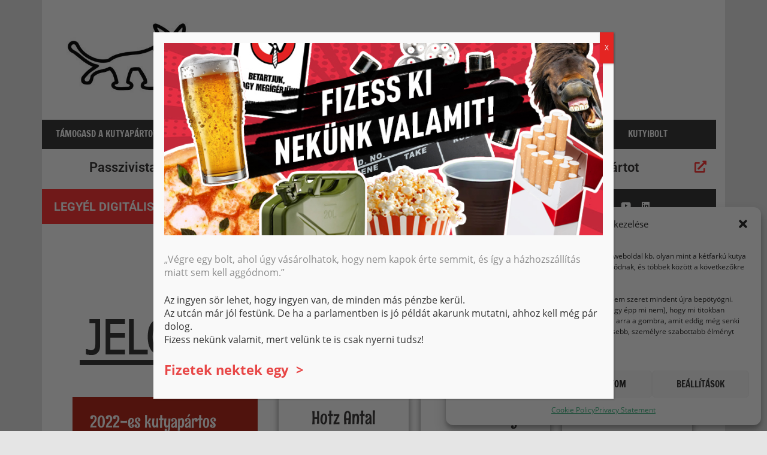

--- FILE ---
content_type: text/html; charset=UTF-8
request_url: https://ketfarkukutya.mkkp.party/mkkp-jeloltek-2022/
body_size: 37471
content:
<!DOCTYPE html>
<html lang="hu" prefix="og: https://ogp.me/ns#">

<head>
<meta charset="UTF-8">
<meta name="viewport" content="width=device-width, initial-scale=1">
<link rel="profile" href="https://gmpg.org/xfn/11">
<link rel="pingback" href="https://ketfarkukutya.mkkp.party/xmlrpc.php">

				<script async data-category="statistics"
						src="https://www.googletagmanager.com/gtag/js?id=G-X37HN18BJZ"></script><!-- Statistics script Complianz GDPR/CCPA -->
						<script type="text/plain"							data-category="statistics">window['gtag_enable_tcf_support'] = false;
window.dataLayer = window.dataLayer || [];
function gtag(){dataLayer.push(arguments);}
gtag('js', new Date());
gtag('config', 'G-X37HN18BJZ', {
	cookie_flags:'secure;samesite=none',
	
});
</script>
<!-- Search Engine Optimization by Rank Math - https://rankmath.com/ -->
<title>Tabló - Kétfarkú Kutya Párt</title>
<meta name="robots" content="index, follow, max-snippet:-1, max-video-preview:-1, max-image-preview:large"/>
<link rel="canonical" href="https://ketfarkukutya.mkkp.party/mkkp-jeloltek-2022/" />
<meta property="og:locale" content="hu_HU" />
<meta property="og:type" content="article" />
<meta property="og:title" content="Tabló - Kétfarkú Kutya Párt" />
<meta property="og:description" content="2022-es kutyapártos jelöltek Válassz a régiók közül&#8230;BudapestBács-Kiskun megyeBaranya megyeBékés megyeBorsod-Abaúj-Zemplén megyeCsongrád-Csanád megyeFejér megyeGyőr-Moson-Sopron megyeHajdú-Bihar megyeHeves megyeJász-Nagykun-Szolnok megyeKomárom-Esztergom megyeNógrád megyePest megyeSomogy megyeSzabolcs-Szatmár-Bereg megyeTolna megyeVas megyeVeszprém megyeZala megye Választhatsz kerületet is&#8230;I. kerületII. kerületIII. kerületIV. kerületV. kerületVI. kerületVII. kerületVIII. kerületIX. kerületX. kerületXI. kerületXII.kerületXIII. kerületXIV. kerületXV. kerületXVI. kerületXVII. kerületXVIII.kerületXIX. kerületXX.kerületXXI.kerületXXII.kerületXXIII.kerület város keresése &gt;&gt; Összes" />
<meta property="og:url" content="https://ketfarkukutya.mkkp.party/mkkp-jeloltek-2022/" />
<meta property="og:site_name" content="Magyar Kétfarkú Kutya Párt" />
<meta property="article:publisher" content="https://www.facebook.com/justanotherwordpresspage" />
<meta property="og:updated_time" content="2022-02-18T14:11:27+01:00" />
<meta property="og:image" content="https://ketfarkukutya.mkkp.party/wp-content/uploads/2025/11/kutyapart111.png" />
<meta property="og:image:secure_url" content="https://ketfarkukutya.mkkp.party/wp-content/uploads/2025/11/kutyapart111.png" />
<meta property="og:image:width" content="1024" />
<meta property="og:image:height" content="674" />
<meta property="og:image:alt" content="Magyar Kétfarkú Kutya Párt - Az egyetlen értelmes választás" />
<meta property="og:image:type" content="image/png" />
<meta property="article:published_time" content="2022-01-03T19:14:30+01:00" />
<meta property="article:modified_time" content="2022-02-18T14:11:27+01:00" />
<meta name="twitter:card" content="summary_large_image" />
<meta name="twitter:title" content="Tabló - Kétfarkú Kutya Párt" />
<meta name="twitter:description" content="2022-es kutyapártos jelöltek Válassz a régiók közül&#8230;BudapestBács-Kiskun megyeBaranya megyeBékés megyeBorsod-Abaúj-Zemplén megyeCsongrád-Csanád megyeFejér megyeGyőr-Moson-Sopron megyeHajdú-Bihar megyeHeves megyeJász-Nagykun-Szolnok megyeKomárom-Esztergom megyeNógrád megyePest megyeSomogy megyeSzabolcs-Szatmár-Bereg megyeTolna megyeVas megyeVeszprém megyeZala megye Választhatsz kerületet is&#8230;I. kerületII. kerületIII. kerületIV. kerületV. kerületVI. kerületVII. kerületVIII. kerületIX. kerületX. kerületXI. kerületXII.kerületXIII. kerületXIV. kerületXV. kerületXVI. kerületXVII. kerületXVIII.kerületXIX. kerületXX.kerületXXI.kerületXXII.kerületXXIII.kerület város keresése &gt;&gt; Összes" />
<meta name="twitter:image" content="https://ketfarkukutya.mkkp.party/wp-content/uploads/2025/11/kutyapart111.png" />
<meta name="twitter:label1" content="Olvasási idő" />
<meta name="twitter:data1" content="Kevesebb, mint egy perc" />
<script type="application/ld+json" class="rank-math-schema">{"@context":"https://schema.org","@graph":[{"@type":"Organization","@id":"https://ketfarkukutya.mkkp.party/#organization","name":"K\u00e9tfark\u00fa Kutya P\u00e1rt","url":"https://ketfarkukutya.mkkp.party","sameAs":["https://www.facebook.com/justanotherwordpresspage"],"logo":{"@type":"ImageObject","@id":"https://ketfarkukutya.mkkp.party/#logo","url":"https://ketfarkukutya.mkkp.party/wp-content/uploads/2025/10/cropped-cover-e1641327831817.jpg","contentUrl":"https://ketfarkukutya.mkkp.party/wp-content/uploads/2025/10/cropped-cover-e1641327831817.jpg","caption":"Magyar K\u00e9tfark\u00fa Kutya P\u00e1rt","inLanguage":"hu","width":"1200","height":"192"}},{"@type":"WebSite","@id":"https://ketfarkukutya.mkkp.party/#website","url":"https://ketfarkukutya.mkkp.party","name":"Magyar K\u00e9tfark\u00fa Kutya P\u00e1rt","publisher":{"@id":"https://ketfarkukutya.mkkp.party/#organization"},"inLanguage":"hu"},{"@type":"ImageObject","@id":"https://ketfarkukutya.mkkp.party/wp-content/uploads/2022/01/jeloltek2022v2.png","url":"https://ketfarkukutya.mkkp.party/wp-content/uploads/2022/01/jeloltek2022v2.png","width":"200","height":"200","inLanguage":"hu"},{"@type":"BreadcrumbList","@id":"https://ketfarkukutya.mkkp.party/mkkp-jeloltek-2022/#breadcrumb","itemListElement":[{"@type":"ListItem","position":"1","item":{"@id":"https://ketfarkukutya.mkkp.party","name":"Home"}},{"@type":"ListItem","position":"2","item":{"@id":"https://ketfarkukutya.mkkp.party/mkkp-jeloltek-2022/","name":"Tabl\u00f3"}}]},{"@type":"WebPage","@id":"https://ketfarkukutya.mkkp.party/mkkp-jeloltek-2022/#webpage","url":"https://ketfarkukutya.mkkp.party/mkkp-jeloltek-2022/","name":"Tabl\u00f3 - K\u00e9tfark\u00fa Kutya P\u00e1rt","datePublished":"2022-01-03T19:14:30+01:00","dateModified":"2022-02-18T14:11:27+01:00","isPartOf":{"@id":"https://ketfarkukutya.mkkp.party/#website"},"primaryImageOfPage":{"@id":"https://ketfarkukutya.mkkp.party/wp-content/uploads/2022/01/jeloltek2022v2.png"},"inLanguage":"hu","breadcrumb":{"@id":"https://ketfarkukutya.mkkp.party/mkkp-jeloltek-2022/#breadcrumb"}},{"@type":"Person","@id":"https://ketfarkukutya.mkkp.party/author/ketfarkukutya/","name":"ketfarkukutya","url":"https://ketfarkukutya.mkkp.party/author/ketfarkukutya/","image":{"@type":"ImageObject","@id":"https://secure.gravatar.com/avatar/41d02b5c178234c4fd35d654bdb7800c7cca52d80373990654eae4a1393ff4fe?s=96&amp;d=mm&amp;r=g","url":"https://secure.gravatar.com/avatar/41d02b5c178234c4fd35d654bdb7800c7cca52d80373990654eae4a1393ff4fe?s=96&amp;d=mm&amp;r=g","caption":"ketfarkukutya","inLanguage":"hu"},"worksFor":{"@id":"https://ketfarkukutya.mkkp.party/#organization"}},{"@type":"Article","headline":"Tabl\u00f3 - K\u00e9tfark\u00fa Kutya P\u00e1rt","datePublished":"2022-01-03T19:14:30+01:00","dateModified":"2022-02-18T14:11:27+01:00","author":{"@id":"https://ketfarkukutya.mkkp.party/author/ketfarkukutya/","name":"ketfarkukutya"},"publisher":{"@id":"https://ketfarkukutya.mkkp.party/#organization"},"description":"&gt;&gt; \u00d6sszes sz\u0171r\u0151 t\u00f6rl\u00e9se &lt;&lt;","name":"Tabl\u00f3 - K\u00e9tfark\u00fa Kutya P\u00e1rt","@id":"https://ketfarkukutya.mkkp.party/mkkp-jeloltek-2022/#richSnippet","isPartOf":{"@id":"https://ketfarkukutya.mkkp.party/mkkp-jeloltek-2022/#webpage"},"image":{"@id":"https://ketfarkukutya.mkkp.party/wp-content/uploads/2022/01/jeloltek2022v2.png"},"inLanguage":"hu","mainEntityOfPage":{"@id":"https://ketfarkukutya.mkkp.party/mkkp-jeloltek-2022/#webpage"}}]}</script>
<!-- /Rank Math WordPress SEO plugin -->

<link rel="alternate" type="application/rss+xml" title="Kétfarkú Kutya Párt &raquo; hírcsatorna" href="https://ketfarkukutya.mkkp.party/feed/" />
<link rel="alternate" title="oEmbed (JSON)" type="application/json+oembed" href="https://ketfarkukutya.mkkp.party/wp-json/oembed/1.0/embed?url=https%3A%2F%2Fketfarkukutya.mkkp.party%2Fmkkp-jeloltek-2022%2F" />
<link rel="alternate" title="oEmbed (XML)" type="text/xml+oembed" href="https://ketfarkukutya.mkkp.party/wp-json/oembed/1.0/embed?url=https%3A%2F%2Fketfarkukutya.mkkp.party%2Fmkkp-jeloltek-2022%2F&#038;format=xml" />
<style id='wp-img-auto-sizes-contain-inline-css' type='text/css'>
img:is([sizes=auto i],[sizes^="auto," i]){contain-intrinsic-size:3000px 1500px}
/*# sourceURL=wp-img-auto-sizes-contain-inline-css */
</style>
<link rel='stylesheet' id='dce-animations-css' href='https://ketfarkukutya.mkkp.party/wp-content/plugins/dynamic-content-for-elementor/assets/css/animations.css?ver=3.4.0' type='text/css' media='all' />
<link rel='stylesheet' id='pt-cv-public-style-css' href='https://ketfarkukutya.mkkp.party/wp-content/plugins/content-views-query-and-display-post-page/public/assets/css/cv.css?ver=4.3' type='text/css' media='all' />
<link rel='stylesheet' id='zeedynamic-custom-fonts-css' href='https://ketfarkukutya.mkkp.party/wp-content/themes/zeedynamic/assets/css/custom-fonts.css?ver=20180413' type='text/css' media='all' />
<style id='wp-emoji-styles-inline-css' type='text/css'>

	img.wp-smiley, img.emoji {
		display: inline !important;
		border: none !important;
		box-shadow: none !important;
		height: 1em !important;
		width: 1em !important;
		margin: 0 0.07em !important;
		vertical-align: -0.1em !important;
		background: none !important;
		padding: 0 !important;
	}
/*# sourceURL=wp-emoji-styles-inline-css */
</style>
<style id='classic-theme-styles-inline-css' type='text/css'>
/*! This file is auto-generated */
.wp-block-button__link{color:#fff;background-color:#32373c;border-radius:9999px;box-shadow:none;text-decoration:none;padding:calc(.667em + 2px) calc(1.333em + 2px);font-size:1.125em}.wp-block-file__button{background:#32373c;color:#fff;text-decoration:none}
/*# sourceURL=/wp-includes/css/classic-themes.min.css */
</style>
<style id='hot-random-image-hot-random-image-block-style-inline-css' type='text/css'>
/*!***************************************************************************************************************************************************************************************************************************************!*\
  !*** css ./node_modules/css-loader/dist/cjs.js??ruleSet[1].rules[4].use[1]!./node_modules/postcss-loader/dist/cjs.js??ruleSet[1].rules[4].use[2]!./node_modules/sass-loader/dist/cjs.js??ruleSet[1].rules[4].use[3]!./src/style.scss ***!
  \***************************************************************************************************************************************************************************************************************************************/
/**
 * The following styles get applied both on the front of your site
 * and in the editor.
 *
 * Replace them with your own styles or remove the file completely.
 */

/*# sourceMappingURL=style-index.css.map*/
/*# sourceURL=https://ketfarkukutya.mkkp.party/wp-content/plugins/hot-random-image/build/style-index.css */
</style>
<link rel='stylesheet' id='wp-components-css' href='https://ketfarkukutya.mkkp.party/wp-includes/css/dist/components/style.min.css?ver=6.9' type='text/css' media='all' />
<link rel='stylesheet' id='wp-preferences-css' href='https://ketfarkukutya.mkkp.party/wp-includes/css/dist/preferences/style.min.css?ver=6.9' type='text/css' media='all' />
<link rel='stylesheet' id='wp-block-editor-css' href='https://ketfarkukutya.mkkp.party/wp-includes/css/dist/block-editor/style.min.css?ver=6.9' type='text/css' media='all' />
<link rel='stylesheet' id='popup-maker-block-library-style-css' href='https://ketfarkukutya.mkkp.party/wp-content/plugins/popup-maker/dist/packages/block-library-style.css?ver=dbea705cfafe089d65f1' type='text/css' media='all' />
<style id='pdfemb-pdf-embedder-viewer-style-inline-css' type='text/css'>
.wp-block-pdfemb-pdf-embedder-viewer{max-width:none}

/*# sourceURL=https://ketfarkukutya.mkkp.party/wp-content/plugins/pdf-embedder/block/build/style-index.css */
</style>
<link rel='stylesheet' id='jet-engine-frontend-css' href='https://ketfarkukutya.mkkp.party/wp-content/plugins/jet-engine/assets/css/frontend.css?ver=3.8.3' type='text/css' media='all' />
<link rel='stylesheet' id='awsm-ead-public-css' href='https://ketfarkukutya.mkkp.party/wp-content/plugins/embed-any-document/css/embed-public.min.css?ver=2.7.12' type='text/css' media='all' />
<style id='global-styles-inline-css' type='text/css'>
:root{--wp--preset--aspect-ratio--square: 1;--wp--preset--aspect-ratio--4-3: 4/3;--wp--preset--aspect-ratio--3-4: 3/4;--wp--preset--aspect-ratio--3-2: 3/2;--wp--preset--aspect-ratio--2-3: 2/3;--wp--preset--aspect-ratio--16-9: 16/9;--wp--preset--aspect-ratio--9-16: 9/16;--wp--preset--color--black: #333333;--wp--preset--color--cyan-bluish-gray: #abb8c3;--wp--preset--color--white: #ffffff;--wp--preset--color--pale-pink: #f78da7;--wp--preset--color--vivid-red: #cf2e2e;--wp--preset--color--luminous-vivid-orange: #ff6900;--wp--preset--color--luminous-vivid-amber: #fcb900;--wp--preset--color--light-green-cyan: #7bdcb5;--wp--preset--color--vivid-green-cyan: #00d084;--wp--preset--color--pale-cyan-blue: #8ed1fc;--wp--preset--color--vivid-cyan-blue: #0693e3;--wp--preset--color--vivid-purple: #9b51e0;--wp--preset--color--primary: #e84747;--wp--preset--color--light-gray: #f0f0f0;--wp--preset--color--dark-gray: #777777;--wp--preset--gradient--vivid-cyan-blue-to-vivid-purple: linear-gradient(135deg,rgb(6,147,227) 0%,rgb(155,81,224) 100%);--wp--preset--gradient--light-green-cyan-to-vivid-green-cyan: linear-gradient(135deg,rgb(122,220,180) 0%,rgb(0,208,130) 100%);--wp--preset--gradient--luminous-vivid-amber-to-luminous-vivid-orange: linear-gradient(135deg,rgb(252,185,0) 0%,rgb(255,105,0) 100%);--wp--preset--gradient--luminous-vivid-orange-to-vivid-red: linear-gradient(135deg,rgb(255,105,0) 0%,rgb(207,46,46) 100%);--wp--preset--gradient--very-light-gray-to-cyan-bluish-gray: linear-gradient(135deg,rgb(238,238,238) 0%,rgb(169,184,195) 100%);--wp--preset--gradient--cool-to-warm-spectrum: linear-gradient(135deg,rgb(74,234,220) 0%,rgb(151,120,209) 20%,rgb(207,42,186) 40%,rgb(238,44,130) 60%,rgb(251,105,98) 80%,rgb(254,248,76) 100%);--wp--preset--gradient--blush-light-purple: linear-gradient(135deg,rgb(255,206,236) 0%,rgb(152,150,240) 100%);--wp--preset--gradient--blush-bordeaux: linear-gradient(135deg,rgb(254,205,165) 0%,rgb(254,45,45) 50%,rgb(107,0,62) 100%);--wp--preset--gradient--luminous-dusk: linear-gradient(135deg,rgb(255,203,112) 0%,rgb(199,81,192) 50%,rgb(65,88,208) 100%);--wp--preset--gradient--pale-ocean: linear-gradient(135deg,rgb(255,245,203) 0%,rgb(182,227,212) 50%,rgb(51,167,181) 100%);--wp--preset--gradient--electric-grass: linear-gradient(135deg,rgb(202,248,128) 0%,rgb(113,206,126) 100%);--wp--preset--gradient--midnight: linear-gradient(135deg,rgb(2,3,129) 0%,rgb(40,116,252) 100%);--wp--preset--font-size--small: 13px;--wp--preset--font-size--medium: 20px;--wp--preset--font-size--large: 36px;--wp--preset--font-size--x-large: 42px;--wp--preset--spacing--20: 0.44rem;--wp--preset--spacing--30: 0.67rem;--wp--preset--spacing--40: 1rem;--wp--preset--spacing--50: 1.5rem;--wp--preset--spacing--60: 2.25rem;--wp--preset--spacing--70: 3.38rem;--wp--preset--spacing--80: 5.06rem;--wp--preset--shadow--natural: 6px 6px 9px rgba(0, 0, 0, 0.2);--wp--preset--shadow--deep: 12px 12px 50px rgba(0, 0, 0, 0.4);--wp--preset--shadow--sharp: 6px 6px 0px rgba(0, 0, 0, 0.2);--wp--preset--shadow--outlined: 6px 6px 0px -3px rgb(255, 255, 255), 6px 6px rgb(0, 0, 0);--wp--preset--shadow--crisp: 6px 6px 0px rgb(0, 0, 0);}:where(.is-layout-flex){gap: 0.5em;}:where(.is-layout-grid){gap: 0.5em;}body .is-layout-flex{display: flex;}.is-layout-flex{flex-wrap: wrap;align-items: center;}.is-layout-flex > :is(*, div){margin: 0;}body .is-layout-grid{display: grid;}.is-layout-grid > :is(*, div){margin: 0;}:where(.wp-block-columns.is-layout-flex){gap: 2em;}:where(.wp-block-columns.is-layout-grid){gap: 2em;}:where(.wp-block-post-template.is-layout-flex){gap: 1.25em;}:where(.wp-block-post-template.is-layout-grid){gap: 1.25em;}.has-black-color{color: var(--wp--preset--color--black) !important;}.has-cyan-bluish-gray-color{color: var(--wp--preset--color--cyan-bluish-gray) !important;}.has-white-color{color: var(--wp--preset--color--white) !important;}.has-pale-pink-color{color: var(--wp--preset--color--pale-pink) !important;}.has-vivid-red-color{color: var(--wp--preset--color--vivid-red) !important;}.has-luminous-vivid-orange-color{color: var(--wp--preset--color--luminous-vivid-orange) !important;}.has-luminous-vivid-amber-color{color: var(--wp--preset--color--luminous-vivid-amber) !important;}.has-light-green-cyan-color{color: var(--wp--preset--color--light-green-cyan) !important;}.has-vivid-green-cyan-color{color: var(--wp--preset--color--vivid-green-cyan) !important;}.has-pale-cyan-blue-color{color: var(--wp--preset--color--pale-cyan-blue) !important;}.has-vivid-cyan-blue-color{color: var(--wp--preset--color--vivid-cyan-blue) !important;}.has-vivid-purple-color{color: var(--wp--preset--color--vivid-purple) !important;}.has-black-background-color{background-color: var(--wp--preset--color--black) !important;}.has-cyan-bluish-gray-background-color{background-color: var(--wp--preset--color--cyan-bluish-gray) !important;}.has-white-background-color{background-color: var(--wp--preset--color--white) !important;}.has-pale-pink-background-color{background-color: var(--wp--preset--color--pale-pink) !important;}.has-vivid-red-background-color{background-color: var(--wp--preset--color--vivid-red) !important;}.has-luminous-vivid-orange-background-color{background-color: var(--wp--preset--color--luminous-vivid-orange) !important;}.has-luminous-vivid-amber-background-color{background-color: var(--wp--preset--color--luminous-vivid-amber) !important;}.has-light-green-cyan-background-color{background-color: var(--wp--preset--color--light-green-cyan) !important;}.has-vivid-green-cyan-background-color{background-color: var(--wp--preset--color--vivid-green-cyan) !important;}.has-pale-cyan-blue-background-color{background-color: var(--wp--preset--color--pale-cyan-blue) !important;}.has-vivid-cyan-blue-background-color{background-color: var(--wp--preset--color--vivid-cyan-blue) !important;}.has-vivid-purple-background-color{background-color: var(--wp--preset--color--vivid-purple) !important;}.has-black-border-color{border-color: var(--wp--preset--color--black) !important;}.has-cyan-bluish-gray-border-color{border-color: var(--wp--preset--color--cyan-bluish-gray) !important;}.has-white-border-color{border-color: var(--wp--preset--color--white) !important;}.has-pale-pink-border-color{border-color: var(--wp--preset--color--pale-pink) !important;}.has-vivid-red-border-color{border-color: var(--wp--preset--color--vivid-red) !important;}.has-luminous-vivid-orange-border-color{border-color: var(--wp--preset--color--luminous-vivid-orange) !important;}.has-luminous-vivid-amber-border-color{border-color: var(--wp--preset--color--luminous-vivid-amber) !important;}.has-light-green-cyan-border-color{border-color: var(--wp--preset--color--light-green-cyan) !important;}.has-vivid-green-cyan-border-color{border-color: var(--wp--preset--color--vivid-green-cyan) !important;}.has-pale-cyan-blue-border-color{border-color: var(--wp--preset--color--pale-cyan-blue) !important;}.has-vivid-cyan-blue-border-color{border-color: var(--wp--preset--color--vivid-cyan-blue) !important;}.has-vivid-purple-border-color{border-color: var(--wp--preset--color--vivid-purple) !important;}.has-vivid-cyan-blue-to-vivid-purple-gradient-background{background: var(--wp--preset--gradient--vivid-cyan-blue-to-vivid-purple) !important;}.has-light-green-cyan-to-vivid-green-cyan-gradient-background{background: var(--wp--preset--gradient--light-green-cyan-to-vivid-green-cyan) !important;}.has-luminous-vivid-amber-to-luminous-vivid-orange-gradient-background{background: var(--wp--preset--gradient--luminous-vivid-amber-to-luminous-vivid-orange) !important;}.has-luminous-vivid-orange-to-vivid-red-gradient-background{background: var(--wp--preset--gradient--luminous-vivid-orange-to-vivid-red) !important;}.has-very-light-gray-to-cyan-bluish-gray-gradient-background{background: var(--wp--preset--gradient--very-light-gray-to-cyan-bluish-gray) !important;}.has-cool-to-warm-spectrum-gradient-background{background: var(--wp--preset--gradient--cool-to-warm-spectrum) !important;}.has-blush-light-purple-gradient-background{background: var(--wp--preset--gradient--blush-light-purple) !important;}.has-blush-bordeaux-gradient-background{background: var(--wp--preset--gradient--blush-bordeaux) !important;}.has-luminous-dusk-gradient-background{background: var(--wp--preset--gradient--luminous-dusk) !important;}.has-pale-ocean-gradient-background{background: var(--wp--preset--gradient--pale-ocean) !important;}.has-electric-grass-gradient-background{background: var(--wp--preset--gradient--electric-grass) !important;}.has-midnight-gradient-background{background: var(--wp--preset--gradient--midnight) !important;}.has-small-font-size{font-size: var(--wp--preset--font-size--small) !important;}.has-medium-font-size{font-size: var(--wp--preset--font-size--medium) !important;}.has-large-font-size{font-size: var(--wp--preset--font-size--large) !important;}.has-x-large-font-size{font-size: var(--wp--preset--font-size--x-large) !important;}
:where(.wp-block-post-template.is-layout-flex){gap: 1.25em;}:where(.wp-block-post-template.is-layout-grid){gap: 1.25em;}
:where(.wp-block-term-template.is-layout-flex){gap: 1.25em;}:where(.wp-block-term-template.is-layout-grid){gap: 1.25em;}
:where(.wp-block-columns.is-layout-flex){gap: 2em;}:where(.wp-block-columns.is-layout-grid){gap: 2em;}
:root :where(.wp-block-pullquote){font-size: 1.5em;line-height: 1.6;}
/*# sourceURL=global-styles-inline-css */
</style>
<link rel='stylesheet' id='finalTilesGallery_stylesheet-css' href='https://ketfarkukutya.mkkp.party/wp-content/plugins/final-tiles-grid-gallery-lite/scripts/ftg.css?ver=3.6.11' type='text/css' media='all' />
<link rel='stylesheet' id='fontawesome_stylesheet-css' href='https://ketfarkukutya.mkkp.party/wp-content/plugins/final-tiles-grid-gallery-lite/fonts/font-awesome/css/font-awesome.min.css?ver=6.9' type='text/css' media='all' />
<link rel='stylesheet' id='bwg_fonts-css' href='https://ketfarkukutya.mkkp.party/wp-content/plugins/photo-gallery/css/bwg-fonts/fonts.css?ver=0.0.1' type='text/css' media='all' />
<link rel='stylesheet' id='sumoselect-css' href='https://ketfarkukutya.mkkp.party/wp-content/plugins/photo-gallery/css/sumoselect.min.css?ver=3.4.6' type='text/css' media='all' />
<link rel='stylesheet' id='mCustomScrollbar-css' href='https://ketfarkukutya.mkkp.party/wp-content/plugins/photo-gallery/css/jquery.mCustomScrollbar.min.css?ver=3.1.5' type='text/css' media='all' />
<link rel='stylesheet' id='bwg_googlefonts-css' href='https://fonts.googleapis.com/css?family=Ubuntu&#038;subset=greek,latin,greek-ext,vietnamese,cyrillic-ext,latin-ext,cyrillic' type='text/css' media='all' />
<link rel='stylesheet' id='bwg_frontend-css' href='https://ketfarkukutya.mkkp.party/wp-content/plugins/photo-gallery/css/styles.min.css?ver=1.8.37' type='text/css' media='all' />
<link rel='stylesheet' id='wpemfb-lightbox-css' href='https://ketfarkukutya.mkkp.party/wp-content/plugins/wp-embed-facebook/templates/lightbox/css/lightbox.css?ver=3.0.10' type='text/css' media='all' />
<link rel='stylesheet' id='yop-public-css' href='https://ketfarkukutya.mkkp.party/wp-content/plugins/yop-poll/public/assets/css/yop-poll-public-6.5.39.css?ver=6.9' type='text/css' media='all' />
<link rel='stylesheet' id='cmplz-general-css' href='https://ketfarkukutya.mkkp.party/wp-content/plugins/complianz-gdpr-premium/assets/css/cookieblocker.min.css?ver=1755763750' type='text/css' media='all' />
<link rel='stylesheet' id='dce-style-css' href='https://ketfarkukutya.mkkp.party/wp-content/plugins/dynamic-content-for-elementor/assets/css/style.min.css?ver=3.4.0' type='text/css' media='all' />
<link rel='stylesheet' id='dce-hidden-label-css' href='https://ketfarkukutya.mkkp.party/wp-content/plugins/dynamic-content-for-elementor/assets/css/hidden-label.min.css?ver=3.4.0' type='text/css' media='all' />
<link rel='stylesheet' id='dce-plyr-css' href='https://ketfarkukutya.mkkp.party/wp-content/plugins/dynamic-content-for-elementor/assets/node/plyr/plyr.css?ver=3.4.0' type='text/css' media='all' />
<link rel='stylesheet' id='dce-advanced-video-css' href='https://ketfarkukutya.mkkp.party/wp-content/plugins/dynamic-content-for-elementor/assets/css/advanced-video.min.css?ver=3.4.0' type='text/css' media='all' />
<link rel='stylesheet' id='dce-dynamic-visibility-css' href='https://ketfarkukutya.mkkp.party/wp-content/plugins/dynamic-content-for-elementor/assets/css/dynamic-visibility.min.css?ver=3.4.0' type='text/css' media='all' />
<link rel='stylesheet' id='dce-tooltip-css' href='https://ketfarkukutya.mkkp.party/wp-content/plugins/dynamic-content-for-elementor/assets/css/tooltip.min.css?ver=3.4.0' type='text/css' media='all' />
<link rel='stylesheet' id='dce-pageScroll-css' href='https://ketfarkukutya.mkkp.party/wp-content/plugins/dynamic-content-for-elementor/assets/css/page-scroll.min.css?ver=3.4.0' type='text/css' media='all' />
<link rel='stylesheet' id='dce-reveal-css' href='https://ketfarkukutya.mkkp.party/wp-content/plugins/dynamic-content-for-elementor/assets/css/reveal.min.css?ver=3.4.0' type='text/css' media='all' />
<link rel='stylesheet' id='zeedynamic-parent-style-css' href='https://ketfarkukutya.mkkp.party/wp-content/themes/zeedynamic/style.css?ver=6.9' type='text/css' media='all' />
<link rel='stylesheet' id='zeedynamic-stylesheet-css' href='https://ketfarkukutya.mkkp.party/wp-content/themes/zeedynamic-child/style.css?ver=1.7.999' type='text/css' media='all' />
<style id='zeedynamic-stylesheet-inline-css' type='text/css'>
.site-title, .site-description, .type-post .entry-footer .entry-tags, .type-post .entry-footer .post-navigation { position: absolute; clip: rect(1px, 1px, 1px, 1px); width: 1px; height: 1px; overflow: hidden; }
/*# sourceURL=zeedynamic-stylesheet-inline-css */
</style>
<link rel='stylesheet' id='genericons-css' href='https://ketfarkukutya.mkkp.party/wp-content/themes/zeedynamic/assets/genericons/genericons.css?ver=3.4.1' type='text/css' media='all' />
<link rel='stylesheet' id='zeedynamic-slider-css' href='https://ketfarkukutya.mkkp.party/wp-content/themes/zeedynamic/assets/css/flexslider.css?ver=20170421' type='text/css' media='all' />
<link rel='stylesheet' id='jet-fb-option-field-select-css' href='https://ketfarkukutya.mkkp.party/wp-content/plugins/jetformbuilder/modules/option-field/assets/build/select.css?ver=0edd78a6f12e2b918b82' type='text/css' media='all' />
<link rel='stylesheet' id='jet-fb-option-field-checkbox-css' href='https://ketfarkukutya.mkkp.party/wp-content/plugins/jetformbuilder/modules/option-field/assets/build/checkbox.css?ver=6e25adbbae5a5d1bb65e' type='text/css' media='all' />
<link rel='stylesheet' id='jet-fb-option-field-radio-css' href='https://ketfarkukutya.mkkp.party/wp-content/plugins/jetformbuilder/modules/option-field/assets/build/radio.css?ver=7c6d0d4d7df91e6bd6a4' type='text/css' media='all' />
<link rel='stylesheet' id='jet-fb-advanced-choices-css' href='https://ketfarkukutya.mkkp.party/wp-content/plugins/jetformbuilder/modules/advanced-choices/assets/build/main.css?ver=ca05550a7cac3b9b55a3' type='text/css' media='all' />
<link rel='stylesheet' id='jet-fb-wysiwyg-css' href='https://ketfarkukutya.mkkp.party/wp-content/plugins/jetformbuilder/modules/wysiwyg/assets/build/wysiwyg.css?ver=5a4d16fb6d7a94700261' type='text/css' media='all' />
<link rel='stylesheet' id='jet-fb-switcher-css' href='https://ketfarkukutya.mkkp.party/wp-content/plugins/jetformbuilder/modules/switcher/assets/build/switcher.css?ver=06c887a8b9195e5a119d' type='text/css' media='all' />
<link rel='stylesheet' id='popup-maker-site-css' href='//ketfarkukutya.mkkp.party/wp-content/uploads/pum/pum-site-styles.css?generated=1769110857&#038;ver=1.21.5' type='text/css' media='all' />
<link rel='stylesheet' id='elementor-icons-css' href='https://ketfarkukutya.mkkp.party/wp-content/plugins/elementor/assets/lib/eicons/css/elementor-icons.min.css?ver=5.46.0' type='text/css' media='all' />
<link rel='stylesheet' id='elementor-frontend-css' href='https://ketfarkukutya.mkkp.party/wp-content/plugins/elementor/assets/css/frontend.min.css?ver=3.34.3' type='text/css' media='all' />
<link rel='stylesheet' id='elementor-post-21836-css' href='https://ketfarkukutya.mkkp.party/wp-content/uploads/elementor/css/post-21836.css?ver=1769712252' type='text/css' media='all' />
<link rel='stylesheet' id='dashicons-css' href='https://ketfarkukutya.mkkp.party/wp-includes/css/dashicons.min.css?ver=6.9' type='text/css' media='all' />
<link rel='stylesheet' id='font-awesome-5-all-css' href='https://ketfarkukutya.mkkp.party/wp-content/plugins/elementor/assets/lib/font-awesome/css/all.min.css?ver=3.34.3' type='text/css' media='all' />
<link rel='stylesheet' id='font-awesome-4-shim-css' href='https://ketfarkukutya.mkkp.party/wp-content/plugins/elementor/assets/lib/font-awesome/css/v4-shims.min.css?ver=3.34.3' type='text/css' media='all' />
<link rel='stylesheet' id='widget-image-css' href='https://ketfarkukutya.mkkp.party/wp-content/plugins/elementor/assets/css/widget-image.min.css?ver=3.34.3' type='text/css' media='all' />
<link rel='stylesheet' id='widget-heading-css' href='https://ketfarkukutya.mkkp.party/wp-content/plugins/elementor/assets/css/widget-heading.min.css?ver=3.34.3' type='text/css' media='all' />
<link rel='stylesheet' id='widget-divider-css' href='https://ketfarkukutya.mkkp.party/wp-content/plugins/elementor/assets/css/widget-divider.min.css?ver=3.34.3' type='text/css' media='all' />
<link rel='stylesheet' id='widget-posts-css' href='https://ketfarkukutya.mkkp.party/wp-content/plugins/elementor-pro/assets/css/widget-posts.min.css?ver=3.34.3' type='text/css' media='all' />
<link rel='stylesheet' id='elementor-post-22055-css' href='https://ketfarkukutya.mkkp.party/wp-content/uploads/elementor/css/post-22055.css?ver=1769719966' type='text/css' media='all' />
<link rel='stylesheet' id='elementor-post-22269-css' href='https://ketfarkukutya.mkkp.party/wp-content/uploads/elementor/css/post-22269.css?ver=1769719966' type='text/css' media='all' />
<link rel='stylesheet' id='elementor-gf-local-roboto-css' href='https://ketfarkukutya.mkkp.party/wp-content/uploads/elementor/google-fonts/css/roboto.css?ver=1754913528' type='text/css' media='all' />
<link rel='stylesheet' id='elementor-gf-local-robotoslab-css' href='https://ketfarkukutya.mkkp.party/wp-content/uploads/elementor/google-fonts/css/robotoslab.css?ver=1754913529' type='text/css' media='all' />
<link rel='stylesheet' id='elementor-gf-local-rumraisin-css' href='https://ketfarkukutya.mkkp.party/wp-content/uploads/elementor/google-fonts/css/rumraisin.css?ver=1754914113' type='text/css' media='all' />
<!--n2css--><!--n2js--><script type="text/javascript" src="https://ketfarkukutya.mkkp.party/wp-includes/js/jquery/jquery.min.js?ver=3.7.1" id="jquery-core-js"></script>
<script type="text/javascript" src="https://ketfarkukutya.mkkp.party/wp-includes/js/jquery/jquery-migrate.min.js?ver=3.4.1" id="jquery-migrate-js"></script>
<script type="text/javascript" src="https://ketfarkukutya.mkkp.party/wp-content/plugins/photo-gallery/js/jquery.sumoselect.min.js?ver=3.4.6" id="sumoselect-js"></script>
<script type="text/javascript" src="https://ketfarkukutya.mkkp.party/wp-content/plugins/photo-gallery/js/tocca.min.js?ver=2.0.9" id="bwg_mobile-js"></script>
<script type="text/javascript" src="https://ketfarkukutya.mkkp.party/wp-content/plugins/photo-gallery/js/jquery.mCustomScrollbar.concat.min.js?ver=3.1.5" id="mCustomScrollbar-js"></script>
<script type="text/javascript" src="https://ketfarkukutya.mkkp.party/wp-content/plugins/photo-gallery/js/jquery.fullscreen.min.js?ver=0.6.0" id="jquery-fullscreen-js"></script>
<script type="text/javascript" id="bwg_frontend-js-extra">
/* <![CDATA[ */
var bwg_objectsL10n = {"bwg_field_required":"field is required.","bwg_mail_validation":"This is not a valid email address.","bwg_search_result":"There are no images matching your search.","bwg_select_tag":"Select Tag","bwg_order_by":"Order By","bwg_search":"Search","bwg_show_ecommerce":"Show Ecommerce","bwg_hide_ecommerce":"Hide Ecommerce","bwg_show_comments":"Show Comments","bwg_hide_comments":"Hide Comments","bwg_restore":"Restore","bwg_maximize":"Maximize","bwg_fullscreen":"Fullscreen","bwg_exit_fullscreen":"Exit Fullscreen","bwg_search_tag":"SEARCH...","bwg_tag_no_match":"No tags found","bwg_all_tags_selected":"All tags selected","bwg_tags_selected":"tags selected","play":"Play","pause":"Pause","is_pro":"","bwg_play":"Play","bwg_pause":"Pause","bwg_hide_info":"Hide info","bwg_show_info":"Show info","bwg_hide_rating":"Hide rating","bwg_show_rating":"Show rating","ok":"Ok","cancel":"Cancel","select_all":"Select all","lazy_load":"0","lazy_loader":"https://ketfarkukutya.mkkp.party/wp-content/plugins/photo-gallery/images/ajax_loader.png","front_ajax":"0","bwg_tag_see_all":"see all tags","bwg_tag_see_less":"see less tags"};
//# sourceURL=bwg_frontend-js-extra
/* ]]> */
</script>
<script type="text/javascript" src="https://ketfarkukutya.mkkp.party/wp-content/plugins/photo-gallery/js/scripts.min.js?ver=1.8.37" id="bwg_frontend-js"></script>
<script type="text/javascript" src="https://ketfarkukutya.mkkp.party/wp-content/plugins/wp-embed-facebook/templates/lightbox/js/lightbox.min.js?ver=3.0.10" id="wpemfb-lightbox-js"></script>
<script type="text/javascript" id="wpemfb-fbjs-js-extra">
/* <![CDATA[ */
var WEF = {"local":"hu_HU","version":"v2.12","fb_id":"411909989333175"};
//# sourceURL=wpemfb-fbjs-js-extra
/* ]]> */
</script>
<script type="text/javascript" src="https://ketfarkukutya.mkkp.party/wp-content/plugins/wp-embed-facebook/inc/js/fb.min.js?ver=3.0.10" id="wpemfb-fbjs-js"></script>
<script type="text/javascript" id="yop-public-js-extra">
/* <![CDATA[ */
var objectL10n = {"yopPollParams":{"urlParams":{"ajax":"https://ketfarkukutya.mkkp.party/wp-admin/admin-ajax.php","wpLogin":"https://ketfarkukutya.mkkp.party/wp-login.php?redirect_to=https%3A%2F%2Fketfarkukutya.mkkp.party%2Fwp-admin%2Fadmin-ajax.php%3Faction%3Dyop_poll_record_wordpress_vote"},"apiParams":{"reCaptcha":{"siteKey":""},"reCaptchaV2Invisible":{"siteKey":""},"reCaptchaV3":{"siteKey":""},"hCaptcha":{"siteKey":""},"cloudflareTurnstile":{"siteKey":""}},"captchaParams":{"imgPath":"https://ketfarkukutya.mkkp.party/wp-content/plugins/yop-poll/public/assets/img/","url":"https://ketfarkukutya.mkkp.party/wp-content/plugins/yop-poll/app.php","accessibilityAlt":"Sound icon","accessibilityTitle":"Accessibility option: listen to a question and answer it!","accessibilityDescription":"Type below the \u003Cstrong\u003Eanswer\u003C/strong\u003E to what you hear. Numbers or words:","explanation":"Click or touch the \u003Cstrong\u003EANSWER\u003C/strong\u003E","refreshAlt":"Refresh/reload icon","refreshTitle":"Refresh/reload: get new images and accessibility option!"},"voteParams":{"invalidPoll":"Invalid Poll","noAnswersSelected":"No answer selected","minAnswersRequired":"At least {min_answers_allowed} answer(s) required","maxAnswersRequired":"A max of {max_answers_allowed} answer(s) accepted","noAnswerForOther":"No other answer entered","noValueForCustomField":"{custom_field_name} is required","tooManyCharsForCustomField":"Text for {custom_field_name} is too long","consentNotChecked":"You must agree to our terms and conditions","noCaptchaSelected":"Captcha is required","thankYou":"Thank you for your vote"},"resultsParams":{"singleVote":"vote","multipleVotes":"votes","singleAnswer":"answer","multipleAnswers":"answers"}}};
//# sourceURL=yop-public-js-extra
/* ]]> */
</script>
<script type="text/javascript" src="https://ketfarkukutya.mkkp.party/wp-content/plugins/yop-poll/public/assets/js/yop-poll-public-6.5.39.min.js?ver=6.9" id="yop-public-js"></script>
<script type="text/javascript" id="zeedynamic-jquery-navigation-js-extra">
/* <![CDATA[ */
var zeedynamic_menu_title = {"text":"Menu"};
//# sourceURL=zeedynamic-jquery-navigation-js-extra
/* ]]> */
</script>
<script type="text/javascript" src="https://ketfarkukutya.mkkp.party/wp-content/themes/zeedynamic/assets/js/navigation.js?ver=20210324" id="zeedynamic-jquery-navigation-js"></script>
<script type="text/javascript" src="https://ketfarkukutya.mkkp.party/wp-content/themes/zeedynamic/assets/js/jquery.flexslider-min.js?ver=2.6.0" id="jquery-flexslider-js"></script>
<script type="text/javascript" id="zeedynamic-slider-js-extra">
/* <![CDATA[ */
var zeedynamic_slider_params = {"animation":"slide","speed":"7000"};
//# sourceURL=zeedynamic-slider-js-extra
/* ]]> */
</script>
<script type="text/javascript" src="https://ketfarkukutya.mkkp.party/wp-content/themes/zeedynamic/assets/js/slider.js?ver=20170421" id="zeedynamic-slider-js"></script>
<script type="text/javascript" src="https://ketfarkukutya.mkkp.party/wp-content/plugins/elementor/assets/lib/font-awesome/js/v4-shims.min.js?ver=3.34.3" id="font-awesome-4-shim-js"></script>
<link rel="https://api.w.org/" href="https://ketfarkukutya.mkkp.party/wp-json/" /><link rel="alternate" title="JSON" type="application/json" href="https://ketfarkukutya.mkkp.party/wp-json/wp/v2/pages/22055" /><link rel="EditURI" type="application/rsd+xml" title="RSD" href="https://ketfarkukutya.mkkp.party/xmlrpc.php?rsd" />
<meta name="generator" content="WordPress 6.9" />
<link rel='shortlink' href='https://ketfarkukutya.mkkp.party/?p=22055' />
<script type="text/javascript">
	jQuery(document).ready(function(){
		jQuery('img[usemap]').rwdImageMaps();
	});
</script>
<style type="text/css">
	img[usemap] { max-width: 100%; height: auto; }
</style>
			<style>.cmplz-hidden {
					display: none !important;
				}</style><!-- Analytics by WP Statistics - https://wp-statistics.com -->
<meta name="generator" content="Elementor 3.34.3; features: additional_custom_breakpoints; settings: css_print_method-external, google_font-enabled, font_display-auto">
			<style>
				.e-con.e-parent:nth-of-type(n+4):not(.e-lazyloaded):not(.e-no-lazyload),
				.e-con.e-parent:nth-of-type(n+4):not(.e-lazyloaded):not(.e-no-lazyload) * {
					background-image: none !important;
				}
				@media screen and (max-height: 1024px) {
					.e-con.e-parent:nth-of-type(n+3):not(.e-lazyloaded):not(.e-no-lazyload),
					.e-con.e-parent:nth-of-type(n+3):not(.e-lazyloaded):not(.e-no-lazyload) * {
						background-image: none !important;
					}
				}
				@media screen and (max-height: 640px) {
					.e-con.e-parent:nth-of-type(n+2):not(.e-lazyloaded):not(.e-no-lazyload),
					.e-con.e-parent:nth-of-type(n+2):not(.e-lazyloaded):not(.e-no-lazyload) * {
						background-image: none !important;
					}
				}
			</style>
			<link rel="icon" href="https://ketfarkukutya.mkkp.party/wp-content/uploads/2019/02/cropped-kutya_png-32x32.png" sizes="32x32" />
<link rel="icon" href="https://ketfarkukutya.mkkp.party/wp-content/uploads/2019/02/cropped-kutya_png-192x192.png" sizes="192x192" />
<link rel="apple-touch-icon" href="https://ketfarkukutya.mkkp.party/wp-content/uploads/2019/02/cropped-kutya_png-180x180.png" />
<meta name="msapplication-TileImage" content="https://ketfarkukutya.mkkp.party/wp-content/uploads/2019/02/cropped-kutya_png-270x270.png" />
        <style type="text/css" id="rmwr-dynamic-css">
        .read-link {
            font-weight: bold;
            color: #000000;
            background: ;
            padding: 1px;
            border-bottom: 1px solid #3a3a3a;
            -webkit-box-shadow: none !important;
            box-shadow: none !important;
            cursor: pointer;
            text-decoration: none;
            display: inline-block;
            border-top: none;
            border-left: none;
            border-right: none;
            transition: color 0.3s ease, background-color 0.3s ease;
        }
        
        .read-link:hover,
        .read-link:focus {
            color: #dd3333;
            text-decoration: none;
            outline: 2px solid #000000;
            outline-offset: 2px;
        }
        
        .read-link:focus {
            outline: 2px solid #000000;
            outline-offset: 2px;
        }
        
        .read_div {
            margin-top: 10px;
        }
        
        .read_div[data-animation="fade"] {
            transition: opacity 0.3s ease;
        }
        
        /* Print optimization (Free feature) */
                @media print {
            .read_div[style*="display: none"] {
                display: block !important;
            }
            .read-link {
                display: none !important;
            }
        }
                </style>
        		<style type="text/css" id="wp-custom-css">
			article.jeloltek-2026 .attachment-post-thumbnail {display:none;}
/* footer */
footer #footer-text {text-align:center;float:none;}
/* Row */
.row {
    display: flex;
    flex-wrap: wrap;
    margin-left: -15px;
    margin-right: -15px;
}

/* Column alap */
.col-12 {
    padding-left: 15px;
    padding-right: 15px;
    flex: 0 0 100%;
    max-width: 100%;
}

/* Reszponzív oszlop: medium (md) breakpoint 768px-től */
@media (min-width: 768px) {
    .col-md-3 {
        flex: 0 0 25%;
        max-width: 25%;
    }
    .col-md-4 {
        flex: 0 0 33.3333%;
        max-width: 33.3333%;
    }
    .col-md-6 {
        flex: 0 0 50%;
        max-width: 50%;
    }
}
.row .footer-widgets {padding-top:1.5rem;}
/* g25 */
.custom-logo {padding-left:0!important;width:800px!important;max-width:100%!important;}

.wp-block-search__inside-wrapper {
    display: flex
;
    flex: auto;
    flex-wrap: nowrap;
    max-width: 100%;
}
.wp-block-search__button {margin-left:4px;}
.magazine-posts-columns-post-list .more-link {display:none;}

.page-id-28836 #primary {width:100%;}
.page-id-28836 .slide-image-wrap img {width:100%!important;height:auto;max-height:none!important;}
.page-id-28836 #primary.content-area {padding-right:0!important;}
.page-id-28836 #secondary {display:none;}
.page-id-28836 .large-post img {width:100%;}


/*.no-sidebar .content-area, .site-content .centered-content-area {max-width:100%;}*/

/* oldies */
@media screen and (min-width: 1000px) {
.site-branding .custom-logo {
max-width: 85%;
padding-left: 15%;
}

.header-widgets  .custom-html-widget  {
max-width: 90%;
padding-left: 10%;	
text-align: center;	
}	
}

@media screen and (max-width: 1000px) {
.site-branding .custom-logo {
max-width: 100%;	
}

.video-container {
position: relative;
padding-bottom: 56.25%;
padding-top: 30px; height: 0; overflow: hidden;
}

.video-container iframe,
.video-container object,
.video-container embed {
position: absolute;
top: 0;
left: 0;
width: 100%;
height: 100%;
}

.tablazat {
  border: 1px solid black;
  background-color: lightblue;
  padding-top: 50px;
  padding-right: 30px;
  padding-bottom: 50px;
  padding-left: 80px;
}

#content-desktop {display: block;}
#content-mobile {display: none;}

@media screen and (max-width: 768px) {

#content-desktop {display: none;}
#content-mobile {display: block;}
}

.egyediposzt .swp_social_panel  {
	display: none;
}

.egyediposzt .fb_iframe_widget {
display: none;	
}

	
.swp_social_panel:not(.swp_social_panelSide) .nc_tweetContainer:nth-child(1) {
	max-width: 20%;
	margin-left: 40%;
		}		
	
	.nc_wrapper.bottom {
		display: none !important;
	}

	
		</style>
		</head>

<body class="wp-singular page-template page-template-elementor_header_footer page page-id-22055 wp-custom-logo wp-embed-responsive wp-theme-zeedynamic wp-child-theme-zeedynamic-child author-hidden elementor-default elementor-template-full-width elementor-kit-21836 elementor-page elementor-page-22055">

	<div id="page" class="hfeed site">

		<a class="skip-link screen-reader-text" href="#content">Skip to content</a>

		
		<header id="masthead" class="site-header clearfix" role="banner">

			<div class="header-main container clearfix">

				<div id="logo" class="site-branding clearfix">

					<a href="https://ketfarkukutya.mkkp.party/" class="custom-logo-link" rel="home"><img width="1200" height="192" src="https://ketfarkukutya.mkkp.party/wp-content/uploads/2025/10/cropped-cover-e1641327831817.jpg" class="custom-logo" alt="Magyar Kétfarkú Kutya Párt" decoding="async" srcset="https://ketfarkukutya.mkkp.party/wp-content/uploads/2025/10/cropped-cover-e1641327831817.jpg 1200w, https://ketfarkukutya.mkkp.party/wp-content/uploads/2025/10/cropped-cover-e1641327831817-1024x164.jpg 1024w, https://ketfarkukutya.mkkp.party/wp-content/uploads/2025/10/cropped-cover-e1641327831817-768x123.jpg 768w" sizes="(max-width: 1200px) 100vw, 1200px" /></a>					
			<p class="site-title"><a href="https://ketfarkukutya.mkkp.party/" rel="home">Kétfarkú Kutya Párt</a></p>

							
			<p class="site-description">Az egyetlen értelmes választás</p>

		
				</div><!-- .site-branding -->

				<div class="header-widgets clearfix">

					<aside id="custom_html-5" class="widget_text header-widget widget_custom_html"><div class="textwidget custom-html-widget"></div></aside>
				</div><!-- .header-widgets -->


			</div><!-- .header-main -->

			<div id="main-navigation-wrap" class="primary-navigation-wrap">

				<nav id="main-navigation" class="primary-navigation navigation clearfix" role="navigation">
					<ul id="menu-uj-fomenu" class="main-navigation-menu"><li id="menu-item-88390" class="menu-item menu-item-type-post_type menu-item-object-page menu-item-has-children menu-item-88390"><a href="https://ketfarkukutya.mkkp.party/tamogasd-a-kutyapartot/">Támogasd a kutyapártot!</a>
<ul class="sub-menu">
	<li id="menu-item-88387" class="menu-item menu-item-type-post_type menu-item-object-page menu-item-has-children menu-item-88387"><a href="https://ketfarkukutya.mkkp.party/tamogasd-penzzel/">Támogasd pénzzel</a>
	<ul class="sub-menu">
		<li id="menu-item-88392" class="menu-item menu-item-type-custom menu-item-object-custom menu-item-88392"><a href="https://ingyensor.mkkp.party">Ingyen sör &#8211; egyszeri adomány</a></li>
		<li id="menu-item-88395" class="menu-item menu-item-type-custom menu-item-object-custom menu-item-88395"><a href="https://oligarcha.mkkp.party">Oligarcha leszek</a></li>
		<li id="menu-item-88397" class="menu-item menu-item-type-custom menu-item-object-custom menu-item-88397"><a href="https://koszpenz.mkkp.party">Közösségi gyűjtések</a></li>
	</ul>
</li>
	<li id="menu-item-88402" class="menu-item menu-item-type-post_type menu-item-object-page menu-item-has-children menu-item-88402"><a href="https://ketfarkukutya.mkkp.party/tamogasd-a-kutyapartot/">Támogasd munkával</a>
	<ul class="sub-menu">
		<li id="menu-item-88406" class="menu-item menu-item-type-post_type menu-item-object-page menu-item-88406"><a href="https://ketfarkukutya.mkkp.party/helyi-szervezo/">Helyi szervező</a></li>
		<li id="menu-item-88404" class="menu-item menu-item-type-post_type menu-item-object-page menu-item-88404"><a href="https://ketfarkukutya.mkkp.party/call-center-munkacsoport/">Call center munkacsoport</a></li>
		<li id="menu-item-88412" class="menu-item menu-item-type-post_type menu-item-object-page menu-item-88412"><a href="https://ketfarkukutya.mkkp.party/mentor-kutyi-program/">Mentor kutyi program</a></li>
		<li id="menu-item-88408" class="menu-item menu-item-type-post_type menu-item-object-page menu-item-88408"><a href="https://ketfarkukutya.mkkp.party/jogi-munkacsoport/">Jogi munkacsoport</a></li>
		<li id="menu-item-88407" class="menu-item menu-item-type-post_type menu-item-object-page menu-item-88407"><a href="https://ketfarkukutya.mkkp.party/kommunikacios-csapat-szovegirok-es-tartalomgyartok/">Kommunikációs csapat – szövegírók és tartalomgyártók</a></li>
	</ul>
</li>
	<li id="menu-item-90979" class="menu-item menu-item-type-post_type menu-item-object-page menu-item-90979"><a href="https://ketfarkukutya.mkkp.party/passzivista-leszek/">Passzivista leszek</a></li>
	<li id="menu-item-88400" class="menu-item menu-item-type-post_type menu-item-object-page menu-item-88400"><a href="https://ketfarkukutya.mkkp.party/szimpatizans-vagyok/">Szimpatizáns vagyok</a></li>
	<li id="menu-item-88459" class="menu-item menu-item-type-post_type menu-item-object-page menu-item-88459"><a href="https://ketfarkukutya.mkkp.party/hirlevel/">Hírlevél feliratkozás</a></li>
</ul>
</li>
<li id="menu-item-88414" class="menu-item menu-item-type-post_type menu-item-object-page menu-item-has-children menu-item-88414"><a href="https://ketfarkukutya.mkkp.party/kutyapartozni-akarok/">Kutyapártozás</a>
<ul class="sub-menu">
	<li id="menu-item-94031" class="menu-item menu-item-type-post_type menu-item-object-page menu-item-94031"><a href="https://ketfarkukutya.mkkp.party/mi-ez-az-egesz/">Mi ez az egész?</a></li>
	<li id="menu-item-88416" class="menu-item menu-item-type-post_type menu-item-object-page menu-item-has-children menu-item-88416"><a href="https://ketfarkukutya.mkkp.party/ezt-csinaljuk/">Mit csinálunk?</a>
	<ul class="sub-menu">
		<li id="menu-item-88424" class="menu-item menu-item-type-custom menu-item-object-custom menu-item-has-children menu-item-88424"><a href="https://ketfarkukutya.mkkp.party/tematikus-csoportok/">Tematikus csoportok</a>
		<ul class="sub-menu">
			<li id="menu-item-88487" class="menu-item menu-item-type-taxonomy menu-item-object-category menu-item-has-children menu-item-88487"><a href="https://ketfarkukutya.mkkp.party/category/social-club/">Social Club</a>
			<ul class="sub-menu">
				<li id="menu-item-88479" class="menu-item menu-item-type-custom menu-item-object-custom menu-item-has-children menu-item-88479"><a href="#">Aktuális projektek</a>
				<ul class="sub-menu">
					<li id="menu-item-88511" class="menu-item menu-item-type-post_type menu-item-object-page menu-item-88511"><a href="https://ketfarkukutya.mkkp.party/szabadfogas/">Szabadfogasok országszerte</a></li>
					<li id="menu-item-88504" class="menu-item menu-item-type-post_type menu-item-object-post menu-item-88504"><a href="https://ketfarkukutya.mkkp.party/2025/08/07/sulikutyi-2025-palyazat-es-gyujtes/">Sulikutyi – 2025 Pályázat és gyűjtés</a></li>
					<li id="menu-item-88501" class="menu-item menu-item-type-post_type menu-item-object-page menu-item-88501"><a href="https://ketfarkukutya.mkkp.party/tanszer25/">MKKP SULIKUTYI 2025: Adj tanszerre a kölyköknek idén is!</a></li>
				</ul>
</li>
				<li id="menu-item-88633" class="menu-item menu-item-type-post_type menu-item-object-page menu-item-88633"><a href="https://ketfarkukutya.mkkp.party/social-klub-lezarult-projektek/">Social klub – lezárult projektek</a></li>
			</ul>
</li>
			<li id="menu-item-88475" class="menu-item menu-item-type-post_type menu-item-object-page menu-item-has-children menu-item-88475"><a href="https://ketfarkukutya.mkkp.party/nepfoiskola/">Népfőiskola</a>
			<ul class="sub-menu">
				<li id="menu-item-88476" class="menu-item menu-item-type-custom menu-item-object-custom menu-item-88476"><a href="https://ketfarkukutyanepfoiskola.mkkp.party">Kurzusok</a></li>
				<li id="menu-item-88478" class="menu-item menu-item-type-taxonomy menu-item-object-category menu-item-88478"><a href="https://ketfarkukutya.mkkp.party/category/nepfoiskola/">Népfőiskola &#8211; archívum</a></li>
			</ul>
</li>
			<li id="menu-item-88471" class="menu-item menu-item-type-post_type menu-item-object-page menu-item-88471"><a href="https://ketfarkukutya.mkkp.party/varosfelujitas/">Városfelújítás</a></li>
			<li id="menu-item-88472" class="menu-item menu-item-type-post_type menu-item-object-page menu-item-88472"><a href="https://ketfarkukutya.mkkp.party/street-art/">Street art</a></li>
			<li id="menu-item-88465" class="menu-item menu-item-type-post_type menu-item-object-page menu-item-88465"><a href="https://ketfarkukutya.mkkp.party/kutyostat/">KUTYOSTAT – a közcélú think-tank!</a></li>
			<li id="menu-item-88468" class="menu-item menu-item-type-taxonomy menu-item-object-category menu-item-88468"><a href="https://ketfarkukutya.mkkp.party/category/zoldkutya/">Zöldkutya</a></li>
		</ul>
</li>
		<li id="menu-item-88419" class="menu-item menu-item-type-post_type menu-item-object-page menu-item-88419"><a href="https://ketfarkukutya.mkkp.party/helyi-szervezeteink/">Helyi szervezetek</a></li>
		<li id="menu-item-88443" class="menu-item menu-item-type-post_type menu-item-object-page menu-item-88443"><a href="https://ketfarkukutya.mkkp.party/akciok/">Akciók</a></li>
	</ul>
</li>
	<li id="menu-item-94259" class="menu-item menu-item-type-post_type menu-item-object-page menu-item-94259"><a href="https://ketfarkukutya.mkkp.party/tamogasd-a-kutyapartot/">Munkacsoportok</a></li>
	<li id="menu-item-88427" class="menu-item menu-item-type-custom menu-item-object-custom menu-item-has-children menu-item-88427"><a href="#">Csak nevetni jöttem</a>
	<ul class="sub-menu">
		<li id="menu-item-88428" class="menu-item menu-item-type-post_type menu-item-object-page menu-item-88428"><a href="https://ketfarkukutya.mkkp.party/letoltes/">Letöltés</a></li>
		<li id="menu-item-88431" class="menu-item menu-item-type-post_type menu-item-object-page menu-item-88431"><a href="https://ketfarkukutya.mkkp.party/szoftverek/">Szoftverek</a></li>
		<li id="menu-item-88411" class="menu-item menu-item-type-custom menu-item-object-custom menu-item-88411"><a href="https://szavazz.mkkp.party">Szavazz</a></li>
	</ul>
</li>
</ul>
</li>
<li id="menu-item-88664" class="menu-item menu-item-type-custom menu-item-object-custom menu-item-has-children menu-item-88664"><a href="#">Politizálunk</a>
<ul class="sub-menu">
	<li id="menu-item-91613" class="menu-item menu-item-type-post_type menu-item-object-page menu-item-91613"><a href="https://ketfarkukutya.mkkp.party/onkormanyzunk/">Önkormányzunk</a></li>
	<li id="menu-item-88437" class="menu-item menu-item-type-custom menu-item-object-custom menu-item-has-children menu-item-88437"><a href="#">Minisztériumok</a>
	<ul class="sub-menu">
		<li id="menu-item-88440" class="menu-item menu-item-type-custom menu-item-object-custom menu-item-88440"><a target="_blank" href="https://kornyezetvedelmiminiszterium.hu">Környezetvédelmi Minisztérium</a></li>
		<li id="menu-item-90967" class="menu-item menu-item-type-post_type menu-item-object-page menu-item-90967"><a href="https://ketfarkukutya.mkkp.party/egeszsegugyi-miniszterium/">Egészségügyi Minisztérium</a></li>
		<li id="menu-item-88433" class="menu-item menu-item-type-custom menu-item-object-custom menu-item-88433"><a target="_blank" href="https://rendkivuliugyek.com">Rendkívüli Ügyek Minisztériuma</a></li>
	</ul>
</li>
	<li id="menu-item-88731" class="menu-item menu-item-type-post_type menu-item-object-page menu-item-has-children menu-item-88731"><a href="https://ketfarkukutya.mkkp.party/orszaggyulesi-valasztas-2026/">Választás – 2026</a>
	<ul class="sub-menu">
		<li id="menu-item-88742" class="menu-item menu-item-type-post_type menu-item-object-page menu-item-88742"><a href="https://ketfarkukutya.mkkp.party/kampanypenz-26/">Kampánypénz – 2026</a></li>
		<li id="menu-item-93782" class="menu-item menu-item-type-post_type menu-item-object-page menu-item-93782"><a href="https://ketfarkukutya.mkkp.party/jeloltek-2026-tablo/">Jelöltek 2026 – Tabló</a></li>
		<li id="menu-item-97533" class="menu-item menu-item-type-post_type menu-item-object-page menu-item-97533"><a href="https://ketfarkukutya.mkkp.party/oevk-korzetkereso-2026/">OEVK körzetkereső – 2026</a></li>
		<li id="menu-item-97613" class="menu-item menu-item-type-custom menu-item-object-custom menu-item-97613"><a href="https://szavazz.mkkp.party">Szavazz</a></li>
	</ul>
</li>
	<li id="menu-item-96005" class="menu-item menu-item-type-post_type menu-item-object-page menu-item-96005"><a href="https://ketfarkukutya.mkkp.party/segitek-valasztas-2026/">Segítek – választás 2026</a></li>
</ul>
</li>
<li id="menu-item-95033" class="menu-item menu-item-type-custom menu-item-object-custom menu-item-95033"><a target="_blank" href="https://help.mkkp.party">Help</a></li>
<li id="menu-item-88455" class="menu-item menu-item-type-custom menu-item-object-custom menu-item-has-children menu-item-88455"><a href="#">Fontosak</a>
<ul class="sub-menu">
	<li id="menu-item-98419" class="menu-item menu-item-type-post_type menu-item-object-page menu-item-98419"><a href="https://ketfarkukutya.mkkp.party/kapcsolat/">Kapcsolat</a></li>
	<li id="menu-item-97587" class="menu-item menu-item-type-post_type menu-item-object-page menu-item-97587"><a href="https://ketfarkukutya.mkkp.party/dokumentumtar/">Dokumentumtár</a></li>
	<li id="menu-item-88456" class="menu-item menu-item-type-post_type menu-item-object-page menu-item-88456"><a href="https://ketfarkukutya.mkkp.party/socialmedia/">Social media</a></li>
	<li id="menu-item-88447" class="menu-item menu-item-type-custom menu-item-object-custom menu-item-88447"><a href="https://ketfarkukutya.com">Passzivista szoftver</a></li>
	<li id="menu-item-88457" class="menu-item menu-item-type-post_type menu-item-object-page menu-item-88457"><a href="https://ketfarkukutya.mkkp.party/mkkp-social-linkeslada/">Linkesláda</a></li>
</ul>
</li>
<li id="menu-item-88463" class="menu-item menu-item-type-post_type menu-item-object-page menu-item-88463"><a href="https://ketfarkukutya.mkkp.party/bejegyzesek-oldala/">Hírek</a></li>
<li id="menu-item-88445" class="menu-item menu-item-type-custom menu-item-object-custom menu-item-88445"><a target="_blank" href="https://ketfarkukutya.com">Események</a></li>
<li id="menu-item-88450" class="menu-item menu-item-type-custom menu-item-object-custom menu-item-88450"><a href="https://www.ketfarkubolt.hu">Kutyibolt</a></li>
</ul>				</nav><!-- #main-navigation -->

			</div>

		</header><!-- #masthead -->

		
    <div class="container subnav-container clearfix" style="padding:0;">
        <div class="widget subnav-widget">		<header data-elementor-type="section" data-elementor-id="87594" class="elementor elementor-87594" data-elementor-post-type="elementor_library">
					<section class="elementor-section elementor-top-section elementor-element elementor-element-05ee80b elementor-section-boxed elementor-section-height-default elementor-section-height-default" data-id="05ee80b" data-element_type="section">
						<div class="elementor-container elementor-column-gap-default">
					<div class="elementor-column elementor-col-33 elementor-top-column elementor-element elementor-element-44cf066" data-id="44cf066" data-element_type="column">
			<div class="elementor-widget-wrap elementor-element-populated">
						<section class="elementor-section elementor-inner-section elementor-element elementor-element-ceaf947 elementor-section-boxed elementor-section-height-default elementor-section-height-default" data-id="ceaf947" data-element_type="section">
						<div class="elementor-container elementor-column-gap-default">
					<div class="elementor-column elementor-col-50 elementor-inner-column elementor-element elementor-element-421ff78" data-id="421ff78" data-element_type="column">
			<div class="elementor-widget-wrap elementor-element-populated">
						<div class="elementor-element elementor-element-03db180 elementor-widget elementor-widget-heading" data-id="03db180" data-element_type="widget" data-widget_type="heading.default">
				<div class="elementor-widget-container">
					<h4 class="elementor-heading-title elementor-size-default"><a href="https://ketfarkukutya.mkkp.party/passzivista-leszek/" target="_blank">Passzivista leszek</a></h4>				</div>
				</div>
					</div>
		</div>
				<div class="elementor-column elementor-col-50 elementor-inner-column elementor-element elementor-element-849d8b3" data-id="849d8b3" data-element_type="column">
			<div class="elementor-widget-wrap elementor-element-populated">
						<div class="elementor-element elementor-element-5106f2f elementor-view-default elementor-widget elementor-widget-icon" data-id="5106f2f" data-element_type="widget" data-widget_type="icon.default">
				<div class="elementor-widget-container">
							<div class="elementor-icon-wrapper">
			<a class="elementor-icon" href="https://ketfarkukutya.mkkp.party/passzivista-leszek/" target="_blank">
			<i aria-hidden="true" class="fas fa-external-link-alt"></i>			</a>
		</div>
						</div>
				</div>
					</div>
		</div>
					</div>
		</section>
					</div>
		</div>
				<div class="elementor-column elementor-col-33 elementor-top-column elementor-element elementor-element-4065aa7" data-id="4065aa7" data-element_type="column">
			<div class="elementor-widget-wrap elementor-element-populated">
						<section class="elementor-section elementor-inner-section elementor-element elementor-element-d4517ce elementor-section-boxed elementor-section-height-default elementor-section-height-default" data-id="d4517ce" data-element_type="section">
						<div class="elementor-container elementor-column-gap-default">
					<div class="elementor-column elementor-col-50 elementor-inner-column elementor-element elementor-element-df24962" data-id="df24962" data-element_type="column">
			<div class="elementor-widget-wrap elementor-element-populated">
						<div class="elementor-element elementor-element-4dbf341 elementor-widget elementor-widget-heading" data-id="4dbf341" data-element_type="widget" data-widget_type="heading.default">
				<div class="elementor-widget-container">
					<h4 class="elementor-heading-title elementor-size-default"><a href="https://ketfarkukutya.mkkp.party/listavezetok-2026/" target="_blank">Választások</a></h4>				</div>
				</div>
					</div>
		</div>
				<div class="elementor-column elementor-col-50 elementor-inner-column elementor-element elementor-element-1324af3" data-id="1324af3" data-element_type="column">
			<div class="elementor-widget-wrap elementor-element-populated">
						<div class="elementor-element elementor-element-224b427 elementor-view-default elementor-widget elementor-widget-icon" data-id="224b427" data-element_type="widget" data-widget_type="icon.default">
				<div class="elementor-widget-container">
							<div class="elementor-icon-wrapper">
			<a class="elementor-icon" href="https://ketfarkukutya.mkkp.party/orszaggyulesi-valasztas-2026/" target="_blank">
			<i aria-hidden="true" class="fas fa-external-link-alt"></i>			</a>
		</div>
						</div>
				</div>
					</div>
		</div>
					</div>
		</section>
					</div>
		</div>
				<div class="elementor-column elementor-col-33 elementor-top-column elementor-element elementor-element-1cdc2e4" data-id="1cdc2e4" data-element_type="column">
			<div class="elementor-widget-wrap elementor-element-populated">
						<section class="elementor-section elementor-inner-section elementor-element elementor-element-c37a50d elementor-section-boxed elementor-section-height-default elementor-section-height-default" data-id="c37a50d" data-element_type="section">
						<div class="elementor-container elementor-column-gap-default">
					<div class="elementor-column elementor-col-50 elementor-inner-column elementor-element elementor-element-1854856" data-id="1854856" data-element_type="column">
			<div class="elementor-widget-wrap elementor-element-populated">
						<div class="elementor-element elementor-element-8b35acc elementor-widget elementor-widget-heading" data-id="8b35acc" data-element_type="widget" data-widget_type="heading.default">
				<div class="elementor-widget-container">
					<h4 class="elementor-heading-title elementor-size-default"><a href="https://ketfarkukutya.mkkp.party/tamogasd-penzzel/" target="_blank">Pártold a pártot</a></h4>				</div>
				</div>
					</div>
		</div>
				<div class="elementor-column elementor-col-50 elementor-inner-column elementor-element elementor-element-d26bdd8" data-id="d26bdd8" data-element_type="column">
			<div class="elementor-widget-wrap elementor-element-populated">
						<div class="elementor-element elementor-element-8312c8f elementor-view-default elementor-widget elementor-widget-icon" data-id="8312c8f" data-element_type="widget" data-widget_type="icon.default">
				<div class="elementor-widget-container">
							<div class="elementor-icon-wrapper">
			<a class="elementor-icon" href="https://ketfarkukutya.mkkp.party/tamogasd-penzzel/" target="_blank">
			<i aria-hidden="true" class="fas fa-external-link-alt"></i>			</a>
		</div>
						</div>
				</div>
					</div>
		</div>
					</div>
		</section>
					</div>
		</div>
					</div>
		</section>
				<section class="elementor-section elementor-top-section elementor-element elementor-element-531467e elementor-section-boxed elementor-section-height-default elementor-section-height-default" data-id="531467e" data-element_type="section" data-settings="{&quot;background_background&quot;:&quot;classic&quot;}">
						<div class="elementor-container elementor-column-gap-default">
					<div class="elementor-column elementor-col-66 elementor-top-column elementor-element elementor-element-c8c36f0" data-id="c8c36f0" data-element_type="column" data-settings="{&quot;background_background&quot;:&quot;classic&quot;}">
			<div class="elementor-widget-wrap elementor-element-populated">
						<div class="elementor-element elementor-element-2a12bbfd elementor-widget elementor-widget-text-editor" data-id="2a12bbfd" data-element_type="widget" data-widget_type="text-editor.default">
				<div class="elementor-widget-container">
									<h5 style="text-align: left;"><span style="color: #ffffff;">LEGYÉL DIGITÁLIS PASSZIVISTA! </span></h5>								</div>
				</div>
					</div>
		</div>
				<div class="elementor-column elementor-col-33 elementor-top-column elementor-element elementor-element-898d589" data-id="898d589" data-element_type="column">
			<div class="elementor-widget-wrap elementor-element-populated">
						<div class="elementor-element elementor-element-7a1b199b elementor-shape-square elementor-grid-0 e-grid-align-center elementor-widget elementor-widget-social-icons" data-id="7a1b199b" data-element_type="widget" data-widget_type="social-icons.default">
				<div class="elementor-widget-container">
							<div class="elementor-social-icons-wrapper elementor-grid" role="list">
							<span class="elementor-grid-item" role="listitem">
					<a class="elementor-icon elementor-social-icon elementor-social-icon-facebook-f elementor-animation-bob elementor-repeater-item-fac13cb" href="https://www.facebook.com/justanotherwordpresspage" target="_blank">
						<span class="elementor-screen-only">Facebook-f</span>
						<i aria-hidden="true" class="fab fa-facebook-f"></i>					</a>
				</span>
							<span class="elementor-grid-item" role="listitem">
					<a class="elementor-icon elementor-social-icon elementor-social-icon- elementor-animation-bob elementor-repeater-item-12ecc50" href="https://www.instagram.com/magyarketfarkukutya/" target="_blank">
						<span class="elementor-screen-only"></span>
						<svg xmlns="http://www.w3.org/2000/svg" id="b62454c0-0463-412a-9492-fabdb97c2bec" data-name="Layer 1" width="21" height="21" viewBox="0 0 21 21"><path id="a9b4ec56-f47e-4995-bb27-f770c3d572e7" data-name="Combined-Shape" d="M15.9967,0A5.008,5.008,0,0,1,21,5.0033V15.9967A5.008,5.008,0,0,1,15.9967,21H5.0033A5.008,5.008,0,0,1,0,15.9967V5.0033A5.008,5.008,0,0,1,5.0033,0ZM10.5,5.04a5.46,5.46,0,1,0,5.46,5.46A5.46,5.46,0,0,0,10.5,5.04Zm0,1.68A3.78,3.78,0,1,1,6.72,10.5,3.78,3.78,0,0,1,10.5,6.72Zm6.09-3.78a1.47,1.47,0,1,0,1.47,1.47A1.47,1.47,0,0,0,16.59,2.94Z" style="fill-rule:evenodd"></path></svg>					</a>
				</span>
							<span class="elementor-grid-item" role="listitem">
					<a class="elementor-icon elementor-social-icon elementor-social-icon-tiktok elementor-animation-bob elementor-repeater-item-2b24867" target="_blank">
						<span class="elementor-screen-only">Tiktok</span>
						<i aria-hidden="true" class="fab fa-tiktok"></i>					</a>
				</span>
							<span class="elementor-grid-item" role="listitem">
					<a class="elementor-icon elementor-social-icon elementor-social-icon-youtube elementor-animation-bob elementor-repeater-item-467570f" target="_blank">
						<span class="elementor-screen-only">Youtube</span>
						<i aria-hidden="true" class="fab fa-youtube"></i>					</a>
				</span>
							<span class="elementor-grid-item" role="listitem">
					<a class="elementor-icon elementor-social-icon elementor-social-icon-linkedin elementor-animation-bob elementor-repeater-item-0129814" target="_blank">
						<span class="elementor-screen-only">Linkedin</span>
						<i aria-hidden="true" class="fab fa-linkedin"></i>					</a>
				</span>
					</div>
						</div>
				</div>
					</div>
		</div>
					</div>
		</section>
				</header>
		</div>    </div>


		<div id="content" class="site-content container clearfix">

			<div id="fb-root"></div>
		<div data-elementor-type="wp-page" data-elementor-id="22055" class="elementor elementor-22055" data-elementor-post-type="page">
						<section class="elementor-section elementor-top-section elementor-element elementor-element-ce9b9d6 elementor-section-boxed elementor-section-height-default elementor-section-height-default" data-id="ce9b9d6" data-element_type="section">
						<div class="elementor-container elementor-column-gap-default">
					<div class="elementor-column elementor-col-100 elementor-top-column elementor-element elementor-element-7042632" data-id="7042632" data-element_type="column">
			<div class="elementor-widget-wrap elementor-element-populated">
						<div class="elementor-element elementor-element-0ff01ee dce_masking-none elementor-widget elementor-widget-image" data-id="0ff01ee" data-element_type="widget" data-widget_type="image.default">
				<div class="elementor-widget-container">
															<img decoding="async" width="1000" height="198" src="https://ketfarkukutya.mkkp.party/wp-content/uploads/2022/01/jeloltek2022v2.png" class="attachment-full size-full wp-image-22765" alt="" srcset="https://ketfarkukutya.mkkp.party/wp-content/uploads/2022/01/jeloltek2022v2.png 1000w, https://ketfarkukutya.mkkp.party/wp-content/uploads/2022/01/jeloltek2022v2-768x152.png 768w, https://ketfarkukutya.mkkp.party/wp-content/uploads/2022/01/jeloltek2022v2-600x119.png 600w" sizes="(max-width: 1000px) 100vw, 1000px" />															</div>
				</div>
					</div>
		</div>
					</div>
		</section>
				<section class="elementor-section elementor-top-section elementor-element elementor-element-829f0dc elementor-section-boxed elementor-section-height-default elementor-section-height-default" data-id="829f0dc" data-element_type="section">
						<div class="elementor-container elementor-column-gap-default">
					<div data-dce-background-color="#b32212" class="elementor-column elementor-col-33 elementor-top-column elementor-element elementor-element-b64669e kereso-oszlop" data-id="b64669e" data-element_type="column" id="kereso-oszlop" data-settings="{&quot;background_background&quot;:&quot;classic&quot;}">
			<div class="elementor-widget-wrap elementor-element-populated">
						<div data-dce-title-color="#FFFFFF" class="elementor-element elementor-element-a20686e elementor-widget elementor-widget-heading" data-id="a20686e" data-element_type="widget" data-widget_type="heading.default">
				<div class="elementor-widget-container">
					<h2 class="elementor-heading-title elementor-size-default">2022-es kutyapártos jelöltek</h2>				</div>
				</div>
		<link rel='stylesheet' id='jet-smart-filters-css' href='https://ketfarkukutya.mkkp.party/wp-content/plugins/jet-smart-filters/assets/css/public.css?ver=3.7.3' type='text/css' media='all' />
<style id='jet-smart-filters-inline-css' type='text/css'>

				.jet-filter {
					--tabindex-color: #0085f2;
					--tabindex-shadow-color: rgba(0,133,242,0.4);
				}
			
/*# sourceURL=jet-smart-filters-inline-css */
</style>
		<div class="elementor-element elementor-element-1405396 jet-smart-filter-content-position-column jet-smart-filter-group-position-column elementor-widget elementor-widget-jet-smart-filters-select" data-id="1405396" data-element_type="widget" data-widget_type="jet-smart-filters-select.default">
				<div class="elementor-widget-container">
					<div class="jet-smart-filters-select jet-filter " data-indexer-rule="show" data-show-counter="" data-change-counter="always"><div class="jet-select" data-query-type="meta_query" data-query-var="regio" data-smart-filter="select" data-filter-id="22223" data-apply-type="ajax" data-content-provider="jet-engine" data-additional-providers="" data-query-id="default" data-active-label="Melyik megyében keresel falkavezért?" data-layout-options="{&quot;show_label&quot;:&quot;&quot;,&quot;display_options&quot;:{&quot;show_items_label&quot;:false,&quot;show_decorator&quot;:false,&quot;filter_image_size&quot;:&quot;full&quot;,&quot;show_counter&quot;:false}}" data-query-var-suffix="" data-apply-on="value">
				<select
			class="jet-select__control"
			name="regio"
						aria-label="Melyik megyében keresel falkavezért?"
		>
		
					<option
				value=""
				data-label="Válassz a régiók közül..."
				data-counter-prefix=""
				data-counter-suffix=""
											>Válassz a régiók közül...</option>
						<option
				value="Budapest"
				data-label="Budapest"
				data-counter-prefix=""
				data-counter-suffix=""
											>Budapest</option>
						<option
				value="Bács-Kiskun megye"
				data-label="Bács-Kiskun megye"
				data-counter-prefix=""
				data-counter-suffix=""
											>Bács-Kiskun megye</option>
						<option
				value="Baranya megye"
				data-label="Baranya megye"
				data-counter-prefix=""
				data-counter-suffix=""
											>Baranya megye</option>
						<option
				value="Békés megye"
				data-label="Békés megye"
				data-counter-prefix=""
				data-counter-suffix=""
											>Békés megye</option>
						<option
				value="Borsod-Abaúj-Zemplén megye"
				data-label="Borsod-Abaúj-Zemplén megye"
				data-counter-prefix=""
				data-counter-suffix=""
											>Borsod-Abaúj-Zemplén megye</option>
						<option
				value="Csongrád-Csanád megye"
				data-label="Csongrád-Csanád megye"
				data-counter-prefix=""
				data-counter-suffix=""
											>Csongrád-Csanád megye</option>
						<option
				value="Fejér megye"
				data-label="Fejér megye"
				data-counter-prefix=""
				data-counter-suffix=""
											>Fejér megye</option>
						<option
				value="Győr-Moson-Sopron megye"
				data-label="Győr-Moson-Sopron megye"
				data-counter-prefix=""
				data-counter-suffix=""
											>Győr-Moson-Sopron megye</option>
						<option
				value="Hajdú-Bihar megye"
				data-label="Hajdú-Bihar megye"
				data-counter-prefix=""
				data-counter-suffix=""
											>Hajdú-Bihar megye</option>
						<option
				value="Heves megye"
				data-label="Heves megye"
				data-counter-prefix=""
				data-counter-suffix=""
											>Heves megye</option>
						<option
				value="Jász-Nagykun-Szolnok megye"
				data-label="Jász-Nagykun-Szolnok megye"
				data-counter-prefix=""
				data-counter-suffix=""
											>Jász-Nagykun-Szolnok megye</option>
						<option
				value="Komárom-Esztergom megye"
				data-label="Komárom-Esztergom megye"
				data-counter-prefix=""
				data-counter-suffix=""
											>Komárom-Esztergom megye</option>
						<option
				value="Nógrád megye"
				data-label="Nógrád megye"
				data-counter-prefix=""
				data-counter-suffix=""
											>Nógrád megye</option>
						<option
				value="Pest megye"
				data-label="Pest megye"
				data-counter-prefix=""
				data-counter-suffix=""
											>Pest megye</option>
						<option
				value="Somogy megye"
				data-label="Somogy megye"
				data-counter-prefix=""
				data-counter-suffix=""
											>Somogy megye</option>
						<option
				value="Szabolcs-Szatmár-Bereg megye"
				data-label="Szabolcs-Szatmár-Bereg megye"
				data-counter-prefix=""
				data-counter-suffix=""
											>Szabolcs-Szatmár-Bereg megye</option>
						<option
				value="Tolna megye"
				data-label="Tolna megye"
				data-counter-prefix=""
				data-counter-suffix=""
											>Tolna megye</option>
						<option
				value="Vas megye"
				data-label="Vas megye"
				data-counter-prefix=""
				data-counter-suffix=""
											>Vas megye</option>
						<option
				value="Veszprém megye"
				data-label="Veszprém megye"
				data-counter-prefix=""
				data-counter-suffix=""
											>Veszprém megye</option>
						<option
				value="Zala megye"
				data-label="Zala megye"
				data-counter-prefix=""
				data-counter-suffix=""
											>Zala megye</option>
			</select>
	</div>
</div>				</div>
				</div>
				<div class="elementor-element elementor-element-c2c680c jet-smart-filter-content-position-column jet-smart-filter-group-position-column elementor-widget elementor-widget-jet-smart-filters-select" data-id="c2c680c" data-element_type="widget" data-widget_type="jet-smart-filters-select.default">
				<div class="elementor-widget-container">
					<div class="jet-smart-filters-select jet-filter " data-indexer-rule="show" data-show-counter="" data-change-counter="always"><div class="jet-select" data-query-type="meta_query" data-query-var="budapesti-kerulet" data-smart-filter="select" data-filter-id="22427" data-apply-type="ajax" data-content-provider="jet-engine" data-additional-providers="" data-query-id="default" data-active-label="Budapesti kerületek" data-layout-options="{&quot;show_label&quot;:&quot;&quot;,&quot;display_options&quot;:{&quot;show_items_label&quot;:false,&quot;show_decorator&quot;:false,&quot;filter_image_size&quot;:&quot;full&quot;,&quot;show_counter&quot;:false}}" data-query-var-suffix="compare-like" data-apply-on="value">
				<select
			class="jet-select__control"
			name="budapesti-kerulet"
						aria-label="Budapesti kerületek"
		>
		
					<option
				value=""
				data-label="Választhatsz kerületet is..."
				data-counter-prefix=""
				data-counter-suffix=""
											>Választhatsz kerületet is...</option>
						<option
				value="I. kerület"
				data-label="I. kerület"
				data-counter-prefix=""
				data-counter-suffix=""
											>I. kerület</option>
						<option
				value="II. kerület"
				data-label="II. kerület"
				data-counter-prefix=""
				data-counter-suffix=""
											>II. kerület</option>
						<option
				value="III. kerület"
				data-label="III. kerület"
				data-counter-prefix=""
				data-counter-suffix=""
											>III. kerület</option>
						<option
				value="IV. kerület"
				data-label="IV. kerület"
				data-counter-prefix=""
				data-counter-suffix=""
											>IV. kerület</option>
						<option
				value="V. kerület"
				data-label="V. kerület"
				data-counter-prefix=""
				data-counter-suffix=""
											>V. kerület</option>
						<option
				value="VI. kerület"
				data-label="VI. kerület"
				data-counter-prefix=""
				data-counter-suffix=""
											>VI. kerület</option>
						<option
				value="VII. kerület"
				data-label="VII. kerület"
				data-counter-prefix=""
				data-counter-suffix=""
											>VII. kerület</option>
						<option
				value="VIII. kerület"
				data-label="VIII. kerület"
				data-counter-prefix=""
				data-counter-suffix=""
											>VIII. kerület</option>
						<option
				value="IX. kerület"
				data-label="IX. kerület"
				data-counter-prefix=""
				data-counter-suffix=""
											>IX. kerület</option>
						<option
				value="X. kerület"
				data-label="X. kerület"
				data-counter-prefix=""
				data-counter-suffix=""
											>X. kerület</option>
						<option
				value="XI. kerület"
				data-label="XI. kerület"
				data-counter-prefix=""
				data-counter-suffix=""
											>XI. kerület</option>
						<option
				value="XII.kerület"
				data-label="XII.kerület"
				data-counter-prefix=""
				data-counter-suffix=""
											>XII.kerület</option>
						<option
				value="XIII. kerület"
				data-label="XIII. kerület"
				data-counter-prefix=""
				data-counter-suffix=""
											>XIII. kerület</option>
						<option
				value="XIV. kerület"
				data-label="XIV. kerület"
				data-counter-prefix=""
				data-counter-suffix=""
											>XIV. kerület</option>
						<option
				value="XV. kerület"
				data-label="XV. kerület"
				data-counter-prefix=""
				data-counter-suffix=""
											>XV. kerület</option>
						<option
				value="XVI. kerület"
				data-label="XVI. kerület"
				data-counter-prefix=""
				data-counter-suffix=""
											>XVI. kerület</option>
						<option
				value="XVII. kerület"
				data-label="XVII. kerület"
				data-counter-prefix=""
				data-counter-suffix=""
											>XVII. kerület</option>
						<option
				value="XVIII. kerület"
				data-label="XVIII.kerület"
				data-counter-prefix=""
				data-counter-suffix=""
											>XVIII.kerület</option>
						<option
				value="XIX. kerület"
				data-label="XIX. kerület"
				data-counter-prefix=""
				data-counter-suffix=""
											>XIX. kerület</option>
						<option
				value="XX.kerület"
				data-label="XX.kerület"
				data-counter-prefix=""
				data-counter-suffix=""
											>XX.kerület</option>
						<option
				value="XXI.kerület"
				data-label="XXI.kerület"
				data-counter-prefix=""
				data-counter-suffix=""
											>XXI.kerület</option>
						<option
				value="XXII.kerület"
				data-label="XXII.kerület"
				data-counter-prefix=""
				data-counter-suffix=""
											>XXII.kerület</option>
						<option
				value="XXIII.kerület"
				data-label="XXIII.kerület"
				data-counter-prefix=""
				data-counter-suffix=""
											>XXIII.kerület</option>
			</select>
	</div>
</div>				</div>
				</div>
				<div class="elementor-element elementor-element-1f7a6dd elementor-widget elementor-widget-jet-smart-filters-search" data-id="1f7a6dd" data-element_type="widget" data-widget_type="jet-smart-filters-search.default">
				<div class="elementor-widget-container">
					<div class="jet-smart-filters-search jet-filter"><div class="jet-search-filter" data-query-type="meta_query" data-query-var="varos" data-smart-filter="search" data-filter-id="22415" data-apply-type="ajax" data-content-provider="jet-engine" data-additional-providers="" data-query-id="default" data-active-label="Város" data-layout-options="{&quot;show_label&quot;:&quot;&quot;,&quot;display_options&quot;:[]}" data-query-var-suffix="search">
	<div class="jet-search-filter__input-wrapper">
		<input
			class="jet-search-filter__input"
			type="search"
			autocomplete="off"
			name="varos"
			value=""
			placeholder="Keresés városnévre..."
			aria-label="Város"
					>
			</div>
			<button
			type="button"
			class="jet-search-filter__submit apply-filters__button"
					>
						<span class="jet-search-filter__submit-text">város keresése</span>
					</button>
	</div>
</div>				</div>
				</div>
				<div data-dce-text-color="#FFFFFF" class="elementor-element elementor-element-d1b9ec0 elementor-widget elementor-widget-text-editor" data-id="d1b9ec0" data-element_type="widget" data-widget_type="text-editor.default">
				<div class="elementor-widget-container">
									<p><a href="https://ketfarkukutya.mkkp.party/mkkp-jeloltek-2022">&gt;&gt; Összes szűrő törlése &lt;&lt;</a></p>								</div>
				</div>
				<div class="elementor-element elementor-element-d3ff003 elementor-hidden-mobile elementor-widget-divider--separator-type-pattern elementor-widget-divider--view-line elementor-widget elementor-widget-divider" data-id="d3ff003" data-element_type="widget" data-widget_type="divider.default">
				<div class="elementor-widget-container">
							<div class="elementor-divider" style="--divider-pattern-url: url(&quot;data:image/svg+xml,%3Csvg xmlns=&#039;http://www.w3.org/2000/svg&#039; preserveAspectRatio=&#039;none&#039; overflow=&#039;visible&#039; height=&#039;100%&#039; viewBox=&#039;0 0 24 24&#039; fill=&#039;none&#039; stroke=&#039;black&#039; stroke-width=&#039;1&#039; stroke-linecap=&#039;square&#039; stroke-miterlimit=&#039;10&#039;%3E%3Cpath d=&#039;M0,21c3.3,0,8.3-0.9,15.7-7.1c6.6-5.4,4.4-9.3,2.4-10.3c-3.4-1.8-7.7,1.3-7.3,8.8C11.2,20,17.1,21,24,21&#039;/%3E%3C/svg%3E&quot;);">
			<span class="elementor-divider-separator">
						</span>
		</div>
						</div>
				</div>
				<div data-dce-title-color="#FFFFFF" class="elementor-element elementor-element-e026205 elementor-hidden-mobile elementor-widget elementor-widget-heading" data-id="e026205" data-element_type="widget" data-widget_type="heading.default">
				<div class="elementor-widget-container">
					<h2 class="elementor-heading-title elementor-size-default">LEGFRISSEBB CIKKEK</h2>				</div>
				</div>
				<div class="elementor-element elementor-element-122cdcf elementor-grid-1 keresosav-posztok elementor-hidden-mobile elementor-grid-tablet-1 elementor-grid-mobile-1 elementor-posts--thumbnail-top elementor-widget elementor-widget-posts" data-id="122cdcf" data-element_type="widget" id="keresosav-posztok" data-settings="{&quot;classic_columns&quot;:&quot;1&quot;,&quot;classic_row_gap&quot;:{&quot;unit&quot;:&quot;px&quot;,&quot;size&quot;:0,&quot;sizes&quot;:[]},&quot;pagination_type&quot;:&quot;numbers_and_prev_next&quot;,&quot;classic_columns_tablet&quot;:&quot;1&quot;,&quot;classic_columns_mobile&quot;:&quot;1&quot;,&quot;classic_row_gap_tablet&quot;:{&quot;unit&quot;:&quot;px&quot;,&quot;size&quot;:&quot;&quot;,&quot;sizes&quot;:[]},&quot;classic_row_gap_mobile&quot;:{&quot;unit&quot;:&quot;px&quot;,&quot;size&quot;:&quot;&quot;,&quot;sizes&quot;:[]}}" data-widget_type="posts.classic">
				<div class="elementor-widget-container">
							<div class="elementor-posts-container elementor-posts elementor-posts--skin-classic elementor-grid" role="list">
				<article class="elementor-post elementor-grid-item post-97860 post type-post status-publish format-standard has-post-thumbnail hentry category-budapest-fovaros category-featured" role="listitem">
				<a class="elementor-post__thumbnail__link" href="https://ketfarkukutya.mkkp.party/2026/01/29/fovarosi-kozgyules-2026-januar/" tabindex="-1">
			<div class="elementor-post__thumbnail"><img loading="lazy" decoding="async" width="810" height="360" src="https://ketfarkukutya.mkkp.party/wp-content/uploads/2026/01/fkgy-26jan-cov.jpg" class="attachment-medium size-medium wp-image-97861" alt="" srcset="https://ketfarkukutya.mkkp.party/wp-content/uploads/2026/01/fkgy-26jan-cov.jpg 810w, https://ketfarkukutya.mkkp.party/wp-content/uploads/2026/01/fkgy-26jan-cov-768x341.jpg 768w" sizes="(max-width: 810px) 100vw, 810px" /></div>
		</a>
				<div class="elementor-post__text">
				<h3 class="elementor-post__title">
			<a href="https://ketfarkukutya.mkkp.party/2026/01/29/fovarosi-kozgyules-2026-januar/">
				Nem volt könnyű, de sikerült némi szakpolitikát csempésznünk a Fővárosi Közgyűlésbe			</a>
		</h3>
				<div class="elementor-post__meta-data">
					<span class="elementor-post-date">
			2026-01-29		</span>
				<span class="elementor-post-avatar">
			Nincs hozzászólás		</span>
				</div>
				<div class="elementor-post__excerpt">
			<p>Január 28-án tartotta első ülését 2026-ban a Fővárosi Közgyűlés, ahol még néhány fokozattal feljebb tekerték</p>
		</div>
		
		<a class="elementor-post__read-more" href="https://ketfarkukutya.mkkp.party/2026/01/29/fovarosi-kozgyules-2026-januar/" aria-label="Read more about Tabló" tabindex="-1" target="_blank">
			TOVÁBB &gt;&gt;		</a>

				</div>
				</article>
				<article class="elementor-post elementor-grid-item post-97688 post type-post status-publish format-standard post-password-required hentry category-egyeb category-veszprem category-veszprem-megye tag-mkkp tag-sandor-balazs" role="listitem">
				<a class="elementor-post__thumbnail__link" href="https://ketfarkukutya.mkkp.party/2026/01/29/nyilt-allkapocscsont-toressel-hazakuldtek-a-veszpremi-korhazbol-majd-kiallitottak-egy-zarojelentest-hogy-amugy-minden-rendben/" tabindex="-1">
			<div class="elementor-post__thumbnail"><img loading="lazy" decoding="async" width="1024" height="576" src="https://ketfarkukutya.mkkp.party/wp-content/uploads/2026/01/Hazakuldtek-a-veszpremi-korhazbol-orvoshiany-miatt-hogy-nem-kell-mutet-majd-Ausztriaban-eletmento-mutetet-kapott-egy-passzivistank.-2-1024x576.png" class="attachment-medium size-medium wp-image-98509" alt="" srcset="https://ketfarkukutya.mkkp.party/wp-content/uploads/2026/01/Hazakuldtek-a-veszpremi-korhazbol-orvoshiany-miatt-hogy-nem-kell-mutet-majd-Ausztriaban-eletmento-mutetet-kapott-egy-passzivistank.-2-1024x576.png 1024w, https://ketfarkukutya.mkkp.party/wp-content/uploads/2026/01/Hazakuldtek-a-veszpremi-korhazbol-orvoshiany-miatt-hogy-nem-kell-mutet-majd-Ausztriaban-eletmento-mutetet-kapott-egy-passzivistank.-2-768x432.png 768w, https://ketfarkukutya.mkkp.party/wp-content/uploads/2026/01/Hazakuldtek-a-veszpremi-korhazbol-orvoshiany-miatt-hogy-nem-kell-mutet-majd-Ausztriaban-eletmento-mutetet-kapott-egy-passzivistank.-2-1536x864.png 1536w, https://ketfarkukutya.mkkp.party/wp-content/uploads/2026/01/Hazakuldtek-a-veszpremi-korhazbol-orvoshiany-miatt-hogy-nem-kell-mutet-majd-Ausztriaban-eletmento-mutetet-kapott-egy-passzivistank.-2.png 1600w" sizes="(max-width: 1024px) 100vw, 1024px" /></div>
		</a>
				<div class="elementor-post__text">
				<h3 class="elementor-post__title">
			<a href="https://ketfarkukutya.mkkp.party/2026/01/29/nyilt-allkapocscsont-toressel-hazakuldtek-a-veszpremi-korhazbol-majd-kiallitottak-egy-zarojelentest-hogy-amugy-minden-rendben/">
				Védett: Hazaküldték a magyar kórházból, majd Ausztriában életmentő műtétet kapott			</a>
		</h3>
				<div class="elementor-post__meta-data">
					<span class="elementor-post-date">
			2026-01-29		</span>
				<span class="elementor-post-avatar">
			Nincs hozzászólás		</span>
				</div>
				<div class="elementor-post__excerpt">
			<p>Nincs kivonat, mert ez egy védett tartalmú bejegyzés.</p>
		</div>
		
		<a class="elementor-post__read-more" href="https://ketfarkukutya.mkkp.party/2026/01/29/nyilt-allkapocscsont-toressel-hazakuldtek-a-veszpremi-korhazbol-majd-kiallitottak-egy-zarojelentest-hogy-amugy-minden-rendben/" aria-label="Read more about Védett: Hazaküldték a magyar kórházból, majd Ausztriában életmentő műtétet kapott" tabindex="-1" target="_blank">
			TOVÁBB &gt;&gt;		</a>

				</div>
				</article>
				<article class="elementor-post elementor-grid-item post-97616 post type-post status-publish format-standard has-post-thumbnail hentry category-akcio category-featured category-legfrissebb" role="listitem">
				<a class="elementor-post__thumbnail__link" href="https://ketfarkukutya.mkkp.party/2026/01/28/varoterem-magazin-egeszsegugyi-program/" tabindex="-1">
			<div class="elementor-post__thumbnail"><img loading="lazy" decoding="async" width="810" height="360" src="https://ketfarkukutya.mkkp.party/wp-content/uploads/2026/01/varoverem-cov.jpg" class="attachment-medium size-medium wp-image-97625" alt="" srcset="https://ketfarkukutya.mkkp.party/wp-content/uploads/2026/01/varoverem-cov.jpg 810w, https://ketfarkukutya.mkkp.party/wp-content/uploads/2026/01/varoverem-cov-768x341.jpg 768w" sizes="(max-width: 810px) 100vw, 810px" /></div>
		</a>
				<div class="elementor-post__text">
				<h3 class="elementor-post__title">
			<a href="https://ketfarkukutya.mkkp.party/2026/01/28/varoterem-magazin-egeszsegugyi-program/">
				Váróterem-magazinnal dobtuk fel a kórházakban várakozással töltött időt			</a>
		</h3>
				<div class="elementor-post__meta-data">
					<span class="elementor-post-date">
			2026-01-28		</span>
				<span class="elementor-post-avatar">
			Nincs hozzászólás		</span>
				</div>
				<div class="elementor-post__excerpt">
			<p>Csináltunk egy kórházi váróterem-magazint, amivel szeretnénk enyhíteni a hosszas kórházi várakozást. A VáróVerem magazin máig</p>
		</div>
		
		<a class="elementor-post__read-more" href="https://ketfarkukutya.mkkp.party/2026/01/28/varoterem-magazin-egeszsegugyi-program/" aria-label="Read more about Tabló" tabindex="-1" target="_blank">
			TOVÁBB &gt;&gt;		</a>

				</div>
				</article>
				</div>
		
				<div class="e-load-more-anchor" data-page="1" data-max-page="568" data-next-page="https://ketfarkukutya.mkkp.party/mkkp-jeloltek-2022/2/"></div>
				<nav class="elementor-pagination" aria-label="Pagination">
			<span class="page-numbers prev"><<</span>
<span aria-current="page" class="page-numbers current"><span class="elementor-screen-only">Page</span>1</span>
<a class="page-numbers" href="https://ketfarkukutya.mkkp.party/mkkp-jeloltek-2022/2/"><span class="elementor-screen-only">Page</span>2</a>
<a class="page-numbers" href="https://ketfarkukutya.mkkp.party/mkkp-jeloltek-2022/3/"><span class="elementor-screen-only">Page</span>3</a>
<a class="page-numbers" href="https://ketfarkukutya.mkkp.party/mkkp-jeloltek-2022/4/"><span class="elementor-screen-only">Page</span>4</a>
<a class="page-numbers" href="https://ketfarkukutya.mkkp.party/mkkp-jeloltek-2022/5/"><span class="elementor-screen-only">Page</span>5</a>
<a class="page-numbers next" href="https://ketfarkukutya.mkkp.party/mkkp-jeloltek-2022/2/">>></a>		</nav>
						</div>
				</div>
					</div>
		</div>
				<div class="elementor-column elementor-col-66 elementor-top-column elementor-element elementor-element-c9c0b5f tablo" data-id="c9c0b5f" data-element_type="column" id="tablo">
			<div class="elementor-widget-wrap elementor-element-populated">
						<div class="elementor-element elementor-element-76c72c9 elementor-widget elementor-widget-jet-listing-grid" data-id="76c72c9" data-element_type="widget" data-settings="{&quot;columns&quot;:3,&quot;columns_tablet&quot;:&quot;2&quot;,&quot;columns_mobile&quot;:&quot;1&quot;}" data-widget_type="jet-listing-grid.default">
				<div class="elementor-widget-container">
					<div class="jet-listing-grid jet-listing-grid--lazy-load jet-listing jet-listing-grid-loading" data-lazy-load="{&quot;offset&quot;:&quot;10%&quot;,&quot;post_id&quot;:22055,&quot;queried_id&quot;:&quot;22055|WP_Post&quot;}"><div class="jet-listing-grid__loader"><div class="jet-listing-grid__loader-spinner"></div></div></div>				</div>
				</div>
				<div class="elementor-element elementor-element-ce88892 elementor-widget elementor-widget-jet-smart-filters-pagination" data-id="ce88892" data-element_type="widget" data-widget_type="jet-smart-filters-pagination.default">
				<div class="elementor-widget-container">
					<div
				class="jet-smart-filters-pagination jet-filter"
				data-apply-provider="jet-engine"
				data-content-provider="jet-engine"
				data-query-id="default"
				data-controls="{&quot;items_enabled&quot;:true,&quot;pages_mid_size&quot;:0,&quot;pages_end_size&quot;:0,&quot;nav_enabled&quot;:true,&quot;prev&quot;:&quot;&lt;&lt;&quot;,&quot;next&quot;:&quot;&gt;&gt;&quot;,&quot;hide_inactive_nav&quot;:true,&quot;load_more_enabled&quot;:false,&quot;provider_top_offset&quot;:0}"
				data-apply-type="ajax"
			></div>				</div>
				</div>
					</div>
		</div>
					</div>
		</section>
				</div>
					<div class="row">
        
        <div class="col-12 col-md-6">
    <div class="footer-widgets">
        <div class="widget top-footer-widget">			<div class="textwidget"><div style="width: 100%; background: transparent; color: black; padding: 30px; font-size: 20px;">
  <strong>Ezt keresem, hol találom?</strong>
</div>
</div>
		</div>    </div>
        </div>
        
        <div class="col-12 col-md-6">
    <div class="footer-widgets">
        <div class="widget top-footer-widget">			<div class="textwidget"></div>
		</div><div class="widget top-footer-widget">
<form role="search" method="get" class="search-form" action="https://ketfarkukutya.mkkp.party/">
	<label>
		<span class="screen-reader-text">Search for:</span>
		<input type="search" class="search-field"
			placeholder="Search &hellip;"
			value="" name="s"
			title="Search for:" />
	</label>
	<button type="submit" class="search-submit">
		<span class="genericon-search"></span>
		<span class="screen-reader-text">Search</span>
	</button>
</form>
</div>    </div>
        </div>

      </div>

	</div><!-- #content -->
	
	
	<div id="footer" class="footer-wrap">
	
		<footer id="colophon" class="site-footer clearfix" role="contentinfo">

			<div class="row">
        
        <div class="col-12 col-md-3">
        </div>
        
        <div class="col-12 col-md-3">
        </div>
        
        <div class="col-12 col-md-3">
        </div>

        <div class="col-12 col-md-3">
        </div>
				
        <div class="col-12">
    <div class="footer-widgets">
        <div class="widget_text widget wide-footer-widget"><div class="textwidget custom-html-widget">		<footer data-elementor-type="footer" data-elementor-id="93300" class="elementor elementor-93300" data-elementor-post-type="elementor_library">
					<section class="elementor-section elementor-top-section elementor-element elementor-element-662662ca elementor-section-height-min-height elementor-section-boxed elementor-section-height-default elementor-section-items-middle" data-id="662662ca" data-element_type="section" data-settings="{&quot;background_background&quot;:&quot;classic&quot;}">
							<div class="elementor-background-overlay"></div>
							<div class="elementor-container elementor-column-gap-default">
					<div class="elementor-column elementor-col-100 elementor-top-column elementor-element elementor-element-6fb75b9f" data-id="6fb75b9f" data-element_type="column" data-settings="{&quot;background_background&quot;:&quot;classic&quot;}">
			<div class="elementor-widget-wrap elementor-element-populated">
						<div class="elementor-element elementor-element-399a8392 elementor--h-position-center elementor--v-position-middle elementor-arrows-position-inside elementor-widget elementor-widget-slides" data-id="399a8392" data-element_type="widget" data-settings="{&quot;navigation&quot;:&quot;arrows&quot;,&quot;autoplay_speed&quot;:3000,&quot;transition&quot;:&quot;fade&quot;,&quot;autoplay&quot;:&quot;yes&quot;,&quot;pause_on_hover&quot;:&quot;yes&quot;,&quot;pause_on_interaction&quot;:&quot;yes&quot;,&quot;infinite&quot;:&quot;yes&quot;,&quot;transition_speed&quot;:500}" data-widget_type="slides.default">
				<div class="elementor-widget-container">
									<div class="elementor-swiper">
					<div class="elementor-slides-wrapper elementor-main-swiper swiper" role="region" aria-roledescription="carousel" aria-label="Slides" dir="ltr" data-animation="">
				<div class="swiper-wrapper elementor-slides">
										<div class="elementor-repeater-item-a97d790 swiper-slide" role="group" aria-roledescription="slide"><div class="swiper-slide-bg"></div><a class="swiper-slide-inner" href="https://ketfarkukutya.mkkp.party/passzivista-leszek/" target="_blank"><div class="swiper-slide-contents"><div class="elementor-slide-heading">Passzivista leszek</div><div  class="elementor-button elementor-slide-button elementor-size-sm">JELENTKEZEM</div></div></a></div><div class="elementor-repeater-item-816fc2b swiper-slide" role="group" aria-roledescription="slide"><div class="swiper-slide-bg"></div><a class="swiper-slide-inner" href="https://ketfarkukutya.mkkp.party/listavezetok-2026/" target="_blank"><div class="swiper-slide-contents"><div class="elementor-slide-heading">Jelöltek</div><div  class="elementor-button elementor-slide-button elementor-size-sm">MEGNÉZEM</div></div></a></div><div class="elementor-repeater-item-113855f swiper-slide" role="group" aria-roledescription="slide"><div class="swiper-slide-bg"></div><a class="swiper-slide-inner" href="https://ketfarkukutya.mkkp.party/szimpatizans-vagyok/" target="_blank"><div class="swiper-slide-contents"><div class="elementor-slide-heading">Szükségünk van az  adataidra is</div><div  class="elementor-button elementor-slide-button elementor-size-sm">ALÁÍRNÉK NEKTEK</div></div></a></div><div class="elementor-repeater-item-4cc0829 swiper-slide" role="group" aria-roledescription="slide"><div class="swiper-slide-bg"></div><a class="swiper-slide-inner" href="https://ketfarkukutya.mkkp.party/tamogasd-penzzel/" target="_blank"><div class="swiper-slide-contents"><div class="elementor-slide-heading">Pártolold a pártot!</div><div  class="elementor-button elementor-slide-button elementor-size-sm">MUTI HOGY</div></div></a></div>				</div>
															<div class="elementor-swiper-button elementor-swiper-button-prev" role="button" tabindex="0" aria-label="Previous slide">
							<i aria-hidden="true" class="eicon-chevron-left"></i>						</div>
						<div class="elementor-swiper-button elementor-swiper-button-next" role="button" tabindex="0" aria-label="Next slide">
							<i aria-hidden="true" class="eicon-chevron-right"></i>						</div>
																	</div>
				</div>
								</div>
				</div>
					</div>
		</div>
					</div>
		</section>
				<section class="elementor-section elementor-top-section elementor-element elementor-element-3a5fbe93 elementor-section-height-min-height elementor-section-boxed elementor-section-height-default elementor-section-items-middle" data-id="3a5fbe93" data-element_type="section" data-settings="{&quot;background_background&quot;:&quot;classic&quot;}">
							<div class="elementor-background-overlay"></div>
							<div class="elementor-container elementor-column-gap-default">
					<div class="elementor-column elementor-col-100 elementor-top-column elementor-element elementor-element-1c70ab2" data-id="1c70ab2" data-element_type="column">
			<div class="elementor-widget-wrap elementor-element-populated">
						<div data-dce-title-color="#FFFFFF" class="elementor-element elementor-element-6ff2251 elementor-widget elementor-widget-heading" data-id="6ff2251" data-element_type="widget" data-widget_type="heading.default">
				<div class="elementor-widget-container">
					<h3 class="elementor-heading-title elementor-size-default">Hírek azért érdekelnek</h3>				</div>
				</div>
				<div class="elementor-element elementor-element-1703dae4 elementor-widget elementor-widget-shortcode" data-id="1703dae4" data-element_type="widget" data-widget_type="shortcode.default">
				<div class="elementor-widget-container">
							<div class="elementor-shortcode"><div id="passziv-hirlevel"><form id="newsletter-form" class="passziv-form"><div class="group-container"><label for="newsletter-field-lastname">Vezetéknév:</label><input id="newsletter-field-lastname" name="lastname" type="text" aria-required="true" required /></div><div class="group-container"><label for="newsletter-field-firstname">Keresztnév:</label><input id="newsletter-field-firstname" name="firstname" type="text" aria-required="true" required /></div><div class="group-container"><label for="newsletter-field-email">E-mail cím:</label><input id="newsletter-field-email" name="email" type="text" aria-required="true" required /></div><div class="group-container"><label for="newsletter-field-postcode">Irányítószám:</label><input id="newsletter-field-postcode" name="postcode" type="text" /></div><div class="group-container"><input id="newsletter-field-consent" type="checkbox" name="consent" value="Elfogadom" required /><label for="newsletter-field-consent">Elolvastam és elfogadom az MKKP adatvédelmi és adatkezelési tájékoztatóját</label></div><input type="submit" value="Feliratkozom" /></form><div id="response-message"></div></div></div>
						</div>
				</div>
					</div>
		</div>
					</div>
		</section>
				<section class="elementor-section elementor-top-section elementor-element elementor-element-1cc265dc elementor-section-height-min-height elementor-section-boxed elementor-section-height-default elementor-section-items-middle" data-id="1cc265dc" data-element_type="section" data-settings="{&quot;background_background&quot;:&quot;classic&quot;}">
							<div class="elementor-background-overlay"></div>
							<div class="elementor-container elementor-column-gap-default">
					<div class="elementor-column elementor-col-100 elementor-top-column elementor-element elementor-element-46152b19" data-id="46152b19" data-element_type="column">
			<div class="elementor-widget-wrap elementor-element-populated">
						<section class="elementor-section elementor-inner-section elementor-element elementor-element-6ea436a7 elementor-section-boxed elementor-section-height-default elementor-section-height-default" data-id="6ea436a7" data-element_type="section">
						<div class="elementor-container elementor-column-gap-default">
					<div class="elementor-column elementor-col-100 elementor-inner-column elementor-element elementor-element-2d60de1a" data-id="2d60de1a" data-element_type="column">
			<div class="elementor-widget-wrap elementor-element-populated">
						<div class="elementor-element elementor-element-2b999ca2 dce_masking-none elementor-widget elementor-widget-image" data-id="2b999ca2" data-element_type="widget" data-widget_type="image.default">
				<div class="elementor-widget-container">
																<a href="https://ketfarkukutya.mkkp.party">
							<img width="512" height="512" src="https://ketfarkukutya.mkkp.party/wp-content/uploads/2026/01/logo.davidnagydew.mkkp_.png" class="attachment-large size-large wp-image-93078" alt="" srcset="https://ketfarkukutya.mkkp.party/wp-content/uploads/2026/01/logo.davidnagydew.mkkp_.png 512w, https://ketfarkukutya.mkkp.party/wp-content/uploads/2026/01/logo.davidnagydew.mkkp_-150x150.png 150w" sizes="(max-width: 512px) 100vw, 512px" />								</a>
															</div>
				</div>
				<div data-dce-text-color="#d7d7d9" class="elementor-element elementor-element-2839d1cf elementor-widget elementor-widget-text-editor" data-id="2839d1cf" data-element_type="widget" data-widget_type="text-editor.default">
				<div class="elementor-widget-container">
									<h4>Legyél te is digitális passzivista!</h4><p>Vállald a véleményed, vállald, ha tetszik és egyetértesz azzal, amit csinálunk, vagy amiről legalább beszélünk. Segítened kell, hogy mások is lássák, miért lesz velünk és tőlünk minden jobb..</p>								</div>
				</div>
				<div class="elementor-element elementor-element-16a45eaf elementor-icon-list--layout-inline elementor-align-center elementor-tablet-align-center elementor-list-item-link-full_width elementor-widget elementor-widget-icon-list" data-id="16a45eaf" data-element_type="widget" data-widget_type="icon-list.default">
				<div class="elementor-widget-container">
							<ul class="elementor-icon-list-items elementor-inline-items">
							<li class="elementor-icon-list-item elementor-inline-item">
											<a href="https://www.facebook.com/justanotherwordpresspage/?locale=hu_HU" target="_blank">

												<span class="elementor-icon-list-icon">
							<i aria-hidden="true" class="fab fa-facebook-f"></i>						</span>
										<span class="elementor-icon-list-text"></span>
											</a>
									</li>
								<li class="elementor-icon-list-item elementor-inline-item">
											<a href="https://www.instagram.com/magyarketfarkukutya/" target="_blank">

												<span class="elementor-icon-list-icon">
							<i aria-hidden="true" class="fab fa-instagram"></i>						</span>
										<span class="elementor-icon-list-text"></span>
											</a>
									</li>
								<li class="elementor-icon-list-item elementor-inline-item">
											<a href="https://www.tiktok.com/@mkkptiktok" target="_blank">

												<span class="elementor-icon-list-icon">
							<i aria-hidden="true" class="fab fa-tiktok"></i>						</span>
										<span class="elementor-icon-list-text"></span>
											</a>
									</li>
								<li class="elementor-icon-list-item elementor-inline-item">
											<a href="https://www.youtube.com/@ketfarkukutya" target="_blank">

												<span class="elementor-icon-list-icon">
							<i aria-hidden="true" class="fab fa-youtube"></i>						</span>
										<span class="elementor-icon-list-text"></span>
											</a>
									</li>
								<li class="elementor-icon-list-item elementor-inline-item">
											<a href="https://hu.linkedin.com/company/kutyapart" target="_blank">

												<span class="elementor-icon-list-icon">
							<i aria-hidden="true" class="fab fa-linkedin-in"></i>						</span>
										<span class="elementor-icon-list-text"></span>
											</a>
									</li>
						</ul>
						</div>
				</div>
					</div>
		</div>
					</div>
		</section>
				<section class="elementor-section elementor-inner-section elementor-element elementor-element-587cef87 elementor-section-boxed elementor-section-height-default elementor-section-height-default" data-id="587cef87" data-element_type="section">
						<div class="elementor-container elementor-column-gap-default">
					<div class="elementor-column elementor-col-20 elementor-inner-column elementor-element elementor-element-14392c86" data-id="14392c86" data-element_type="column">
			<div class="elementor-widget-wrap elementor-element-populated">
						<div class="elementor-element elementor-element-6d22c6ca elementor-widget elementor-widget-heading" data-id="6d22c6ca" data-element_type="widget" data-widget_type="heading.default">
				<div class="elementor-widget-container">
					<h4 class="elementor-heading-title elementor-size-default">MKKP Irodakomplexum</h4>				</div>
				</div>
				<div data-dce-text-color="#d7d7d9" class="elementor-element elementor-element-78095c31 elementor-tablet-align-start elementor-mobile-align-start elementor-icon-list--layout-traditional elementor-list-item-link-full_width elementor-widget elementor-widget-icon-list" data-id="78095c31" data-element_type="widget" data-widget_type="icon-list.default">
				<div class="elementor-widget-container">
							<ul class="elementor-icon-list-items">
							<li class="elementor-icon-list-item">
											<span class="elementor-icon-list-icon">
							<i aria-hidden="true" class="fas fa-map-marker-alt"></i>						</span>
										<span class="elementor-icon-list-text">1142 Budapest, Teleki Blanka u. 6.</span>
									</li>
								<li class="elementor-icon-list-item">
											<span class="elementor-icon-list-icon">
							<i aria-hidden="true" class="fas fa-phone"></i>						</span>
										<span class="elementor-icon-list-text">+36 30 4629941</span>
									</li>
								<li class="elementor-icon-list-item">
											<span class="elementor-icon-list-icon">
							<i aria-hidden="true" class="fas fa-envelope"></i>						</span>
										<span class="elementor-icon-list-text"><a href="/cdn-cgi/l/email-protection" class="__cf_email__" data-cfemail="7318160715120118061806070a1233141e121a1f5d101c1e">[email&#160;protected]</a></span>
									</li>
						</ul>
						</div>
				</div>
				<div class="elementor-element elementor-element-75701b81 elementor-widget elementor-widget-text-editor" data-id="75701b81" data-element_type="widget" data-widget_type="text-editor.default">
				<div class="elementor-widget-container">
									<p><strong>Mindig várunk &#8211;</strong><br />de nem találsz minket mindig itt.</p><p>Hétfő–Péntek: 10:00 – 18:00<br />Szombat &amp; Vasárnap: egyeztetés szerint</p>								</div>
				</div>
					</div>
		</div>
				<div class="elementor-column elementor-col-20 elementor-inner-column elementor-element elementor-element-77418a0e" data-id="77418a0e" data-element_type="column">
			<div class="elementor-widget-wrap elementor-element-populated">
						<div class="elementor-element elementor-element-2575ada7 elementor-widget elementor-widget-heading" data-id="2575ada7" data-element_type="widget" data-widget_type="heading.default">
				<div class="elementor-widget-container">
					<h4 class="elementor-heading-title elementor-size-default">A pártról</h4>				</div>
				</div>
				<div data-dce-text-color="#D7D7D9" class="elementor-element elementor-element-5a83a994 elementor-mobile-align-start elementor-icon-list--layout-traditional elementor-list-item-link-full_width elementor-widget elementor-widget-icon-list" data-id="5a83a994" data-element_type="widget" data-widget_type="icon-list.default">
				<div class="elementor-widget-container">
							<ul class="elementor-icon-list-items">
							<li class="elementor-icon-list-item">
											<a href="https://ketfarkukutya.mkkp.party/mi-ez-az-egesz/">

											<span class="elementor-icon-list-text">Mi ez az egész?</span>
											</a>
									</li>
								<li class="elementor-icon-list-item">
											<a href="https://ketfarkukutya.mkkp.party/kapcsolat/" target="_blank">

											<span class="elementor-icon-list-text">Szervezet </span>
											</a>
									</li>
								<li class="elementor-icon-list-item">
											<a href="https://ketfarkukutya.mkkp.party/munkacsoportok-2/" target="_blank">

											<span class="elementor-icon-list-text">Munkacsoportok</span>
											</a>
									</li>
								<li class="elementor-icon-list-item">
											<a href="https://ketfarkukutya.mkkp.party/ami-mar-tortenelem/">

											<span class="elementor-icon-list-text">Ami már történelem</span>
											</a>
									</li>
								<li class="elementor-icon-list-item">
											<a href="https://ketfarkukutya.mkkp.party/kapcsolat/">

											<span class="elementor-icon-list-text">Kapcsolat</span>
											</a>
									</li>
						</ul>
						</div>
				</div>
				<div class="elementor-element elementor-element-77fe355b elementor-nav-menu--dropdown-none elementor-widget elementor-widget-nav-menu" data-id="77fe355b" data-element_type="widget" data-settings="{&quot;layout&quot;:&quot;vertical&quot;,&quot;submenu_icon&quot;:{&quot;value&quot;:&quot;&lt;i class=\&quot;fas fa-caret-down\&quot; aria-hidden=\&quot;true\&quot;&gt;&lt;\/i&gt;&quot;,&quot;library&quot;:&quot;fa-solid&quot;}}" data-widget_type="nav-menu.default">
				<div class="elementor-widget-container">
								<nav aria-label="Menu" class="elementor-nav-menu--main elementor-nav-menu__container elementor-nav-menu--layout-vertical e--pointer-underline e--animation-fade">
				<ul id="menu-1-77fe355b" class="elementor-nav-menu sm-vertical"><li class="menu-item menu-item-type-post_type menu-item-object-page menu-item-98446"><a href="https://ketfarkukutya.mkkp.party/orszaggyulesi-valasztas-2026/" class="elementor-item">Választás 2026</a></li>
<li class="menu-item menu-item-type-post_type menu-item-object-page menu-item-98443"><a href="https://ketfarkukutya.mkkp.party/segitek-valasztas-2026/" class="elementor-item">Segítek – választás 2026</a></li>
</ul>			</nav>
						<nav class="elementor-nav-menu--dropdown elementor-nav-menu__container" aria-hidden="true">
				<ul id="menu-2-77fe355b" class="elementor-nav-menu sm-vertical"><li class="menu-item menu-item-type-post_type menu-item-object-page menu-item-98446"><a href="https://ketfarkukutya.mkkp.party/orszaggyulesi-valasztas-2026/" class="elementor-item" tabindex="-1">Választás 2026</a></li>
<li class="menu-item menu-item-type-post_type menu-item-object-page menu-item-98443"><a href="https://ketfarkukutya.mkkp.party/segitek-valasztas-2026/" class="elementor-item" tabindex="-1">Segítek – választás 2026</a></li>
</ul>			</nav>
						</div>
				</div>
					</div>
		</div>
				<div class="elementor-column elementor-col-20 elementor-inner-column elementor-element elementor-element-4f9ec4ec" data-id="4f9ec4ec" data-element_type="column">
			<div class="elementor-widget-wrap elementor-element-populated">
						<div class="elementor-element elementor-element-564fbd18 elementor-widget elementor-widget-heading" data-id="564fbd18" data-element_type="widget" data-widget_type="heading.default">
				<div class="elementor-widget-container">
					<h4 class="elementor-heading-title elementor-size-default">Pártolom a pártot</h4>				</div>
				</div>
				<div class="elementor-element elementor-element-3d8521d1 elementor-nav-menu__align-start elementor-nav-menu--dropdown-none elementor-widget elementor-widget-nav-menu" data-id="3d8521d1" data-element_type="widget" data-settings="{&quot;layout&quot;:&quot;vertical&quot;,&quot;submenu_icon&quot;:{&quot;value&quot;:&quot;&lt;i class=\&quot;fas fa-caret-down\&quot; aria-hidden=\&quot;true\&quot;&gt;&lt;\/i&gt;&quot;,&quot;library&quot;:&quot;fa-solid&quot;}}" data-widget_type="nav-menu.default">
				<div class="elementor-widget-container">
								<nav aria-label="Menu" class="elementor-nav-menu--main elementor-nav-menu__container elementor-nav-menu--layout-vertical e--pointer-underline e--animation-fade">
				<ul id="menu-1-3d8521d1" class="elementor-nav-menu sm-vertical"><li class="menu-item menu-item-type-custom menu-item-object-custom menu-item-86761"><a href="https://oligarcha.mkkp.party" class="elementor-item">Oligarcha leszek</a></li>
<li class="menu-item menu-item-type-custom menu-item-object-custom menu-item-86763"><a href="https://ingyensor.mkkp.party" class="elementor-item">Ingyen sör &#8211; egyszeri adomány</a></li>
<li class="menu-item menu-item-type-custom menu-item-object-custom menu-item-86766"><a href="https://koszpenz.mkkp.party" class="elementor-item">Közösségi gyűjtések</a></li>
<li class="menu-item menu-item-type-post_type menu-item-object-page menu-item-86798"><a href="https://ketfarkukutya.mkkp.party/utalni-szeretnek/" class="elementor-item">Utalni szeretnék</a></li>
<li class="menu-item menu-item-type-post_type menu-item-object-page menu-item-86804"><a href="https://ketfarkukutya.mkkp.party/passzivista-leszek/" class="elementor-item">Passzivista leszek</a></li>
</ul>			</nav>
						<nav class="elementor-nav-menu--dropdown elementor-nav-menu__container" aria-hidden="true">
				<ul id="menu-2-3d8521d1" class="elementor-nav-menu sm-vertical"><li class="menu-item menu-item-type-custom menu-item-object-custom menu-item-86761"><a href="https://oligarcha.mkkp.party" class="elementor-item" tabindex="-1">Oligarcha leszek</a></li>
<li class="menu-item menu-item-type-custom menu-item-object-custom menu-item-86763"><a href="https://ingyensor.mkkp.party" class="elementor-item" tabindex="-1">Ingyen sör &#8211; egyszeri adomány</a></li>
<li class="menu-item menu-item-type-custom menu-item-object-custom menu-item-86766"><a href="https://koszpenz.mkkp.party" class="elementor-item" tabindex="-1">Közösségi gyűjtések</a></li>
<li class="menu-item menu-item-type-post_type menu-item-object-page menu-item-86798"><a href="https://ketfarkukutya.mkkp.party/utalni-szeretnek/" class="elementor-item" tabindex="-1">Utalni szeretnék</a></li>
<li class="menu-item menu-item-type-post_type menu-item-object-page menu-item-86804"><a href="https://ketfarkukutya.mkkp.party/passzivista-leszek/" class="elementor-item" tabindex="-1">Passzivista leszek</a></li>
</ul>			</nav>
						</div>
				</div>
					</div>
		</div>
				<div class="elementor-column elementor-col-20 elementor-inner-column elementor-element elementor-element-6d904212" data-id="6d904212" data-element_type="column">
			<div class="elementor-widget-wrap elementor-element-populated">
						<div class="elementor-element elementor-element-4940c45b elementor-widget elementor-widget-heading" data-id="4940c45b" data-element_type="widget" data-widget_type="heading.default">
				<div class="elementor-widget-container">
					<h4 class="elementor-heading-title elementor-size-default">FONTOS LINKEK</h4>				</div>
				</div>
				<div data-dce-text-color="#D7D7D9" class="elementor-element elementor-element-2ee14ff2 elementor-align-start elementor-mobile-align-start elementor-icon-list--layout-traditional elementor-list-item-link-full_width elementor-widget elementor-widget-icon-list" data-id="2ee14ff2" data-element_type="widget" data-widget_type="icon-list.default">
				<div class="elementor-widget-container">
							<ul class="elementor-icon-list-items">
							<li class="elementor-icon-list-item">
											<a href="https://ketfarkukutya.com" target="_blank">

											<span class="elementor-icon-list-text">Passzív szoftver</span>
											</a>
									</li>
								<li class="elementor-icon-list-item">
											<a href="https://rendkivuliugyek.com" target="_blank">

											<span class="elementor-icon-list-text">RÜM</span>
											</a>
									</li>
								<li class="elementor-icon-list-item">
											<a href="https://ketfarkukutya.com">

											<span class="elementor-icon-list-text">Események</span>
											</a>
									</li>
								<li class="elementor-icon-list-item">
											<a href="https://help.mkkp.party" target="_blank">

											<span class="elementor-icon-list-text">MKKP HELP</span>
											</a>
									</li>
						</ul>
						</div>
				</div>
					</div>
		</div>
				<div class="elementor-column elementor-col-20 elementor-inner-column elementor-element elementor-element-1f58f6f5" data-id="1f58f6f5" data-element_type="column">
			<div class="elementor-widget-wrap elementor-element-populated">
						<div class="elementor-element elementor-element-57aaecaa elementor-widget elementor-widget-heading" data-id="57aaecaa" data-element_type="widget" data-widget_type="heading.default">
				<div class="elementor-widget-container">
					<h4 class="elementor-heading-title elementor-size-default">Átláthatóság</h4>				</div>
				</div>
				<div data-dce-text-color="#d7d7d9" class="elementor-element elementor-element-fb328fa elementor-tablet-align-start elementor-mobile-align-start elementor-icon-list--layout-traditional elementor-list-item-link-full_width elementor-widget elementor-widget-icon-list" data-id="fb328fa" data-element_type="widget" data-widget_type="icon-list.default">
				<div class="elementor-widget-container">
							<ul class="elementor-icon-list-items">
							<li class="elementor-icon-list-item">
											<a href="https://ketfarkukutya.mkkp.party/dokumentumtar/" target="_blank">

											<span class="elementor-icon-list-text">Dokumentumtár</span>
											</a>
									</li>
								<li class="elementor-icon-list-item">
											<a href="https://ketfarkukutya.mkkp.party/sma/">

											<span class="elementor-icon-list-text">Savköpő Menyét Alapítvány</span>
											</a>
									</li>
								<li class="elementor-icon-list-item">
										<span class="elementor-icon-list-text">Impresszum</span>
									</li>
								<li class="elementor-icon-list-item">
											<a href="https://ketfarkukutya.mkkp.party/adatvedelem/">

											<span class="elementor-icon-list-text">Adatkezelési szabályzat</span>
											</a>
									</li>
								<li class="elementor-icon-list-item">
											<a href="https://ketfarkukutya.mkkp.party/adatmodositas-torles-kerese/" target="_blank">

											<span class="elementor-icon-list-text">Adatmódosítás - törlés kérése</span>
											</a>
									</li>
						</ul>
						</div>
				</div>
				<div class="elementor-element elementor-element-d8f9d8d elementor-widget elementor-widget-text-editor" data-id="d8f9d8d" data-element_type="widget" data-widget_type="text-editor.default">
				<div class="elementor-widget-container">
									<p>Ezt keresem, hol találom</p>								</div>
				</div>
				<div class="elementor-element elementor-element-51180bce elementor-widget elementor-widget-wp-widget-search" data-id="51180bce" data-element_type="widget" data-widget_type="wp-widget-search.default">
				<div class="elementor-widget-container">
					
<form role="search" method="get" class="search-form" action="https://ketfarkukutya.mkkp.party/">
	<label>
		<span class="screen-reader-text">Search for:</span>
		<input type="search" class="search-field"
			placeholder="Search &hellip;"
			value="" name="s"
			title="Search for:" />
	</label>
	<button type="submit" class="search-submit">
		<span class="genericon-search"></span>
		<span class="screen-reader-text">Search</span>
	</button>
</form>
				</div>
				</div>
					</div>
		</div>
					</div>
		</section>
				<section class="elementor-section elementor-inner-section elementor-element elementor-element-6d9b7733 elementor-section-boxed elementor-section-height-default elementor-section-height-default" data-id="6d9b7733" data-element_type="section">
						<div class="elementor-container elementor-column-gap-default">
					<div class="elementor-column elementor-col-100 elementor-inner-column elementor-element elementor-element-61be1d5b" data-id="61be1d5b" data-element_type="column">
			<div class="elementor-widget-wrap elementor-element-populated">
						<div data-dce-title-color="#d7d7d9" class="elementor-element elementor-element-9993815 elementor-widget elementor-widget-heading" data-id="9993815" data-element_type="widget" data-widget_type="heading.default">
				<div class="elementor-widget-container">
					<h2 class="elementor-heading-title elementor-size-default">Ⓒ 2006 - 2026  - Magyar Kétfarkú Kutya Párt - Minden jog fenntartva</h2>				</div>
				</div>
					</div>
		</div>
					</div>
		</section>
					</div>
		</div>
					</div>
		</section>
				</footer>
		</div></div>    </div>
        </div>
      </div>
      
      <div id="footer-text" class="site-info" style="display:none;">
								&copy; 2025 - Kétfarkú Kutya Párt - Az egyetlen értelmes választás
			</div><!-- .site-info -->
			
		</footer><!-- #colophon -->
		
	</div>

</div><!-- #page -->

<script data-cfasync="false" src="/cdn-cgi/scripts/5c5dd728/cloudflare-static/email-decode.min.js"></script><script type="speculationrules">
{"prefetch":[{"source":"document","where":{"and":[{"href_matches":"/*"},{"not":{"href_matches":["/wp-*.php","/wp-admin/*","/wp-content/uploads/*","/wp-content/*","/wp-content/plugins/*","/wp-content/themes/zeedynamic-child/*","/wp-content/themes/zeedynamic/*","/*\\?(.+)"]}},{"not":{"selector_matches":"a[rel~=\"nofollow\"]"}},{"not":{"selector_matches":".no-prefetch, .no-prefetch a"}}]},"eagerness":"conservative"}]}
</script>

<!-- Consent Management powered by Complianz | GDPR/CCPA Cookie Consent https://wordpress.org/plugins/complianz-gdpr -->
<div id="cmplz-cookiebanner-container"><div class="cmplz-cookiebanner cmplz-hidden banner-2 banner-a optin cmplz-bottom-right cmplz-categories-type-view-preferences" aria-modal="true" data-nosnippet="true" role="dialog" aria-live="polite" aria-labelledby="cmplz-header-2-optin" aria-describedby="cmplz-message-2-optin">
	<div class="cmplz-header">
		<div class="cmplz-logo"><a href="https://ketfarkukutya.mkkp.party/" class="custom-logo-link" rel="home"><img width="1200" height="192" src="https://ketfarkukutya.mkkp.party/wp-content/uploads/2025/10/cropped-cover-e1641327831817.jpg" class="custom-logo" alt="Magyar Kétfarkú Kutya Párt" decoding="async" srcset="https://ketfarkukutya.mkkp.party/wp-content/uploads/2025/10/cropped-cover-e1641327831817.jpg 1200w, https://ketfarkukutya.mkkp.party/wp-content/uploads/2025/10/cropped-cover-e1641327831817-1024x164.jpg 1024w, https://ketfarkukutya.mkkp.party/wp-content/uploads/2025/10/cropped-cover-e1641327831817-768x123.jpg 768w" sizes="(max-width: 1200px) 100vw, 1200px" /></a></div>
		<div class="cmplz-title" id="cmplz-header-2-optin">Hozzájárulás kezelése</div>
		<div class="cmplz-close" tabindex="0" role="button" aria-label="Párbeszéd bezárása">
			<svg aria-hidden="true" focusable="false" data-prefix="fas" data-icon="times" class="svg-inline--fa fa-times fa-w-11" role="img" xmlns="http://www.w3.org/2000/svg" viewBox="0 0 352 512"><path fill="currentColor" d="M242.72 256l100.07-100.07c12.28-12.28 12.28-32.19 0-44.48l-22.24-22.24c-12.28-12.28-32.19-12.28-44.48 0L176 189.28 75.93 89.21c-12.28-12.28-32.19-12.28-44.48 0L9.21 111.45c-12.28 12.28-12.28 32.19 0 44.48L109.28 256 9.21 356.07c-12.28 12.28-12.28 32.19 0 44.48l22.24 22.24c12.28 12.28 32.2 12.28 44.48 0L176 322.72l100.07 100.07c12.28 12.28 32.2 12.28 44.48 0l22.24-22.24c12.28-12.28 12.28-32.19 0-44.48L242.72 256z"></path></svg>
		</div>
	</div>

	<div class="cmplz-divider cmplz-divider-header"></div>
	<div class="cmplz-body">
		<div class="cmplz-message" id="cmplz-message-2-optin"><p>Mi is sütiket használunk – mert egy süti nélküli weboldal kb. olyan mint a kétfarkú kutya farok nélkül. Ezek a sütik a böngésződben tárolódnak, és többek között a következőkre szolgálnak:</p><p>Megjegyezzenek téged, mert valljuk be, senki sem szeret mindent újra bepötyögni.<br>Adatokat küldenek nekünk arról, mi érdekel (vagy épp mi nem), hogy mi titokban örömtáncot lejthessünk, ha végre rákattintottál arra a gombra, amit eddig még senki sem mert megnyomni. Célunk, hogy kényelmesebb, személyre szabottabb élményt nyújtsunk neked – teljesen átlátható módon.</p></div>
		<!-- categories start -->
		<div class="cmplz-categories">
			<details class="cmplz-category cmplz-functional" >
				<summary>
						<span class="cmplz-category-header">
							<span class="cmplz-category-title">Feltétlenül szükséges sütik</span>
							<span class='cmplz-always-active'>
								<span class="cmplz-banner-checkbox">
									<input type="checkbox"
										   id="cmplz-functional-optin"
										   data-category="cmplz_functional"
										   class="cmplz-consent-checkbox cmplz-functional"
										   size="40"
										   value="1"/>
									<label class="cmplz-label" for="cmplz-functional-optin"><span class="screen-reader-text">Feltétlenül szükséges sütik</span></label>
								</span>
								Always active							</span>
							<span class="cmplz-icon cmplz-open">
								<svg xmlns="http://www.w3.org/2000/svg" viewBox="0 0 448 512"  height="18" ><path d="M224 416c-8.188 0-16.38-3.125-22.62-9.375l-192-192c-12.5-12.5-12.5-32.75 0-45.25s32.75-12.5 45.25 0L224 338.8l169.4-169.4c12.5-12.5 32.75-12.5 45.25 0s12.5 32.75 0 45.25l-192 192C240.4 412.9 232.2 416 224 416z"/></svg>
							</span>
						</span>
				</summary>
				<div class="cmplz-description">
					<span class="cmplz-description-functional">A feltétlenül szükséges példányokat a felhasználói élmény finomhangolása érdekében mindig engedélyezni kell – különben a beállításaid olyan gyorsan felejtődnének el, mint egy jelszó, amit nem írtál fel sehová.A feltétlenül szükséges példányokat a felhasználói élmény finomhangolása érdekében mindig engedélyezni kell – különben a beállításaid olyan gyorsan felejtődnének el, mint egy jelszó, amit nem írtál fel sehová.</span>
				</div>
			</details>

			<details class="cmplz-category cmplz-preferences" >
				<summary>
						<span class="cmplz-category-header">
							<span class="cmplz-category-title">Beállítások</span>
							<span class="cmplz-banner-checkbox">
								<input type="checkbox"
									   id="cmplz-preferences-optin"
									   data-category="cmplz_preferences"
									   class="cmplz-consent-checkbox cmplz-preferences"
									   size="40"
									   value="1"/>
								<label class="cmplz-label" for="cmplz-preferences-optin"><span class="screen-reader-text">Beállítások</span></label>
							</span>
							<span class="cmplz-icon cmplz-open">
								<svg xmlns="http://www.w3.org/2000/svg" viewBox="0 0 448 512"  height="18" ><path d="M224 416c-8.188 0-16.38-3.125-22.62-9.375l-192-192c-12.5-12.5-12.5-32.75 0-45.25s32.75-12.5 45.25 0L224 338.8l169.4-169.4c12.5-12.5 32.75-12.5 45.25 0s12.5 32.75 0 45.25l-192 192C240.4 412.9 232.2 416 224 416z"/></svg>
							</span>
						</span>
				</summary>
				<div class="cmplz-description">
					<span class="cmplz-description-preferences">A többi süti opcionális, ezekről te döntesz, nálunk nincs kényszer, csak opció, de segítenek nekünk abban, hogy ne csak jól nézzünk ki, hanem okosak is legyünk (adatok szintjén, persze).</span>
				</div>
			</details>

			<details class="cmplz-category cmplz-statistics" >
				<summary>
						<span class="cmplz-category-header">
							<span class="cmplz-category-title">Statisztikai sütik</span>
							<span class="cmplz-banner-checkbox">
								<input type="checkbox"
									   id="cmplz-statistics-optin"
									   data-category="cmplz_statistics"
									   class="cmplz-consent-checkbox cmplz-statistics"
									   size="40"
									   value="1"/>
								<label class="cmplz-label" for="cmplz-statistics-optin"><span class="screen-reader-text">Statisztikai sütik</span></label>
							</span>
							<span class="cmplz-icon cmplz-open">
								<svg xmlns="http://www.w3.org/2000/svg" viewBox="0 0 448 512"  height="18" ><path d="M224 416c-8.188 0-16.38-3.125-22.62-9.375l-192-192c-12.5-12.5-12.5-32.75 0-45.25s32.75-12.5 45.25 0L224 338.8l169.4-169.4c12.5-12.5 32.75-12.5 45.25 0s12.5 32.75 0 45.25l-192 192C240.4 412.9 232.2 416 224 416z"/></svg>
							</span>
						</span>
				</summary>
				<div class="cmplz-description">
					<span class="cmplz-description-statistics">Webhelyünk a Google Analytics segítségével anonim adatokat gyűjt – például hogy melyik oldalaink a „sztárok”, és hová csak a család jár kattintani.</span>
					<span class="cmplz-description-statistics-anonymous">Kizárólag anonim statisztikai célokra használt technikai tárolás vagy hozzáférés. Idézés, az internetszolgáltató önkéntes megfelelése vagy harmadik fél további nyilvántartásai nélkül az erre a célra tárolt vagy lekért információk általában nem használhatók fel az Ön azonosítására.</span>
				</div>
			</details>
			<details class="cmplz-category cmplz-marketing" >
				<summary>
						<span class="cmplz-category-header">
							<span class="cmplz-category-title">Kiegészítő sütik - marketing célú sütik</span>
							<span class="cmplz-banner-checkbox">
								<input type="checkbox"
									   id="cmplz-marketing-optin"
									   data-category="cmplz_marketing"
									   class="cmplz-consent-checkbox cmplz-marketing"
									   size="40"
									   value="1"/>
								<label class="cmplz-label" for="cmplz-marketing-optin"><span class="screen-reader-text">Kiegészítő sütik - marketing célú sütik</span></label>
							</span>
							<span class="cmplz-icon cmplz-open">
								<svg xmlns="http://www.w3.org/2000/svg" viewBox="0 0 448 512"  height="18" ><path d="M224 416c-8.188 0-16.38-3.125-22.62-9.375l-192-192c-12.5-12.5-12.5-32.75 0-45.25s32.75-12.5 45.25 0L224 338.8l169.4-169.4c12.5-12.5 32.75-12.5 45.25 0s12.5 32.75 0 45.25l-192 192C240.4 412.9 232.2 416 224 416z"/></svg>
							</span>
						</span>
				</summary>
				<div class="cmplz-description">
					<span class="cmplz-description-marketing">A Facebook Pixel azt súgja meg nekünk, mennyire rezonálnak a posztjaink – vagyis kapunk egy kis kulisszatitkot arról, tetszik-e, amit csinálunk a közösségi térben.</span>
				</div>
			</details>
		</div><!-- categories end -->
			</div>

	<div class="cmplz-links cmplz-information">
		<a class="cmplz-link cmplz-manage-options cookie-statement" href="#" data-relative_url="#cmplz-manage-consent-container">Manage options</a>
		<a class="cmplz-link cmplz-manage-third-parties cookie-statement" href="#" data-relative_url="#cmplz-cookies-overview">Manage services</a>
		<a class="cmplz-link cmplz-manage-vendors tcf cookie-statement" href="#" data-relative_url="#cmplz-tcf-wrapper">Manage {vendor_count} vendors</a>
		<a class="cmplz-link cmplz-external cmplz-read-more-purposes tcf" target="_blank" rel="noopener noreferrer nofollow" href="https://cookiedatabase.org/tcf/purposes/">Read more about these purposes</a>
			</div>

	<div class="cmplz-divider cmplz-footer"></div>

	<div class="cmplz-buttons">
		<button class="cmplz-btn cmplz-accept">Elfogadom</button>
		<button class="cmplz-btn cmplz-deny">Elutasítom</button>
		<button class="cmplz-btn cmplz-view-preferences">Beállítások</button>
		<button class="cmplz-btn cmplz-save-preferences">Beállítások mentése</button>
		<a class="cmplz-btn cmplz-manage-options tcf cookie-statement" href="#" data-relative_url="#cmplz-manage-consent-container">Beállítások</a>
			</div>

	<div class="cmplz-links cmplz-documents">
		<a class="cmplz-link cookie-statement" href="#" data-relative_url="">{title}</a>
		<a class="cmplz-link privacy-statement" href="#" data-relative_url="">{title}</a>
		<a class="cmplz-link impressum" href="#" data-relative_url="">{title}</a>
			</div>

</div>
</div>
					<div id="cmplz-manage-consent" data-nosnippet="true"><button class="cmplz-btn cmplz-hidden cmplz-manage-consent manage-consent-2">Hozzájárulás kezelése</button>

</div><div 
	id="pum-90741" 
	role="dialog" 
	aria-modal="false"
	class="pum pum-overlay pum-theme-69190 pum-theme-default-theme popmake-overlay auto_open click_open" 
	data-popmake="{&quot;id&quot;:90741,&quot;slug&quot;:&quot;kampanydal-26&quot;,&quot;theme_id&quot;:69190,&quot;cookies&quot;:[{&quot;event&quot;:&quot;on_popup_open&quot;,&quot;settings&quot;:{&quot;name&quot;:&quot;pum-90741&quot;,&quot;time&quot;:&quot;1 month&quot;,&quot;session&quot;:false,&quot;path&quot;:&quot;1&quot;,&quot;key&quot;:&quot;&quot;}}],&quot;triggers&quot;:[{&quot;type&quot;:&quot;auto_open&quot;,&quot;settings&quot;:{&quot;delay&quot;:500,&quot;cookie_name&quot;:[&quot;pum-90741&quot;]}},{&quot;type&quot;:&quot;click_open&quot;,&quot;settings&quot;:{&quot;extra_selectors&quot;:&quot;&quot;,&quot;cookie_name&quot;:null}}],&quot;mobile_disabled&quot;:null,&quot;tablet_disabled&quot;:null,&quot;meta&quot;:{&quot;display&quot;:{&quot;stackable&quot;:false,&quot;overlay_disabled&quot;:false,&quot;scrollable_content&quot;:false,&quot;disable_reposition&quot;:false,&quot;size&quot;:&quot;medium&quot;,&quot;responsive_min_width&quot;:&quot;0%&quot;,&quot;responsive_min_width_unit&quot;:false,&quot;responsive_max_width&quot;:&quot;100%&quot;,&quot;responsive_max_width_unit&quot;:false,&quot;custom_width&quot;:&quot;640px&quot;,&quot;custom_width_unit&quot;:false,&quot;custom_height&quot;:&quot;380px&quot;,&quot;custom_height_unit&quot;:false,&quot;custom_height_auto&quot;:false,&quot;location&quot;:&quot;center&quot;,&quot;position_from_trigger&quot;:false,&quot;position_top&quot;:&quot;100&quot;,&quot;position_left&quot;:&quot;0&quot;,&quot;position_bottom&quot;:&quot;0&quot;,&quot;position_right&quot;:&quot;0&quot;,&quot;position_fixed&quot;:false,&quot;animation_type&quot;:&quot;fade&quot;,&quot;animation_speed&quot;:&quot;350&quot;,&quot;animation_origin&quot;:&quot;center top&quot;,&quot;overlay_zindex&quot;:false,&quot;zindex&quot;:&quot;1999999999&quot;},&quot;close&quot;:{&quot;text&quot;:&quot;X&quot;,&quot;button_delay&quot;:&quot;3&quot;,&quot;overlay_click&quot;:false,&quot;esc_press&quot;:false,&quot;f4_press&quot;:false},&quot;click_open&quot;:[]}}">

	<div id="popmake-90741" class="pum-container popmake theme-69190 pum-responsive pum-responsive-medium responsive size-medium">

				
				
		
				<div class="pum-content popmake-content" tabindex="0">
			<figure id="attachment_88861" aria-describedby="caption-attachment-88861" style="width: 820px" class="wp-caption alignnone"><img fetchpriority="high" decoding="async" class="size-full wp-image-88861" src="https://ketfarkukutya.mkkp.party/wp-content/uploads/2025/12/Kampanydaliro_palyazat_2026_WEBCOVER_02.jpg" alt="MKKP Kampánydalpályázat - Magyar Kétfarkú Kutya Párt" width="820" height="360" srcset="https://ketfarkukutya.mkkp.party/wp-content/uploads/2025/12/Kampanydaliro_palyazat_2026_WEBCOVER_02.jpg 820w, https://ketfarkukutya.mkkp.party/wp-content/uploads/2025/12/Kampanydaliro_palyazat_2026_WEBCOVER_02-768x337.jpg 768w" sizes="(max-width: 820px) 100vw, 820px" /><figcaption id="caption-attachment-88861" class="wp-caption-text"><span style="font-size: 21px;">Énekelj be minket a parlamentbe! </span><br />Amit nyerhetsz: 500 ezer forint, ha a te dalod lesz a hivatalos kampányindulónk.    <strong><a href="https://ketfarkukutya.mkkp.party/kampanydal-palyazat-2026/">  MUTI MI EZ</a>    </strong></figcaption></figure>
		</div>

				
							<button type="button" class="pum-close popmake-close" aria-label="Close">
			X			</button>
		
	</div>

</div>
<div 
	id="pum-87530" 
	role="dialog" 
	aria-modal="false"
	class="pum pum-overlay pum-theme-69190 pum-theme-default-theme popmake-overlay auto_open click_open" 
	data-popmake="{&quot;id&quot;:87530,&quot;slug&quot;:&quot;ingyen-sor&quot;,&quot;theme_id&quot;:69190,&quot;cookies&quot;:[{&quot;event&quot;:&quot;on_popup_open&quot;,&quot;settings&quot;:{&quot;name&quot;:&quot;pum-87530&quot;,&quot;time&quot;:&quot;1 week&quot;,&quot;path&quot;:true}}],&quot;triggers&quot;:[{&quot;type&quot;:&quot;auto_open&quot;,&quot;settings&quot;:{&quot;cookie_name&quot;:[&quot;pum-87530&quot;],&quot;delay&quot;:&quot;500&quot;}},{&quot;type&quot;:&quot;click_open&quot;,&quot;settings&quot;:{&quot;extra_selectors&quot;:&quot;&quot;,&quot;cookie_name&quot;:null}}],&quot;mobile_disabled&quot;:null,&quot;tablet_disabled&quot;:null,&quot;meta&quot;:{&quot;display&quot;:{&quot;stackable&quot;:false,&quot;overlay_disabled&quot;:false,&quot;scrollable_content&quot;:false,&quot;disable_reposition&quot;:false,&quot;size&quot;:&quot;medium&quot;,&quot;responsive_min_width&quot;:&quot;0%&quot;,&quot;responsive_min_width_unit&quot;:false,&quot;responsive_max_width&quot;:&quot;100%&quot;,&quot;responsive_max_width_unit&quot;:false,&quot;custom_width&quot;:&quot;640px&quot;,&quot;custom_width_unit&quot;:false,&quot;custom_height&quot;:&quot;380px&quot;,&quot;custom_height_unit&quot;:false,&quot;custom_height_auto&quot;:false,&quot;location&quot;:&quot;center&quot;,&quot;position_from_trigger&quot;:false,&quot;position_top&quot;:&quot;100&quot;,&quot;position_left&quot;:&quot;0&quot;,&quot;position_bottom&quot;:&quot;0&quot;,&quot;position_right&quot;:&quot;0&quot;,&quot;position_fixed&quot;:false,&quot;animation_type&quot;:&quot;fade&quot;,&quot;animation_speed&quot;:&quot;350&quot;,&quot;animation_origin&quot;:&quot;center top&quot;,&quot;overlay_zindex&quot;:false,&quot;zindex&quot;:&quot;1999999999&quot;},&quot;close&quot;:{&quot;text&quot;:&quot;X&quot;,&quot;button_delay&quot;:&quot;400&quot;,&quot;overlay_click&quot;:false,&quot;esc_press&quot;:false,&quot;f4_press&quot;:false},&quot;click_open&quot;:[]}}">

	<div id="popmake-87530" class="pum-container popmake theme-69190 pum-responsive pum-responsive-medium responsive size-medium">

				
				
		
				<div class="pum-content popmake-content" tabindex="0">
			<p><img decoding="async" class="alignnone size-full wp-image-87533" src="https://ketfarkukutya.mkkp.party/wp-content/uploads/2025/12/ingyensor_820x360-1.jpg" alt="" width="820" height="360" srcset="https://ketfarkukutya.mkkp.party/wp-content/uploads/2025/12/ingyensor_820x360-1.jpg 820w, https://ketfarkukutya.mkkp.party/wp-content/uploads/2025/12/ingyensor_820x360-1-768x337.jpg 768w" sizes="(max-width: 820px) 100vw, 820px" /></p>
<p>„Végre egy bolt, ahol úgy vásárolhatok, hogy nem kapok érte semmit, és így a házhozszállítás miatt sem kell aggódnom.”</p>
<div class="shop-page-content">
<p class="has-black-color has-text-color has-link-color wp-elements-c2fba8e84c1fec8f8b8d44f0fa708b00">Az ingyen sör lehet, hogy ingyen van, de minden más pénzbe kerül.<br />
Az utcán már jól festünk. De ha a parlamentben is jó példát akarunk mutatni, ahhoz kell még pár dolog.<br />
Fizess nekünk valamit, mert velünk te is csak nyerni tudsz!</p>
<h4 class="wp-block-heading"><a href="https://ingyensor.mkkp.party" target="_blank" rel="noopener">Fizetek nektek egy  &gt;</a></h4>
</div>
		</div>

				
							<button type="button" class="pum-close popmake-close" aria-label="Close">
			X			</button>
		
	</div>

</div>
			<script>
				const lazyloadRunObserver = () => {
					const lazyloadBackgrounds = document.querySelectorAll( `.e-con.e-parent:not(.e-lazyloaded)` );
					const lazyloadBackgroundObserver = new IntersectionObserver( ( entries ) => {
						entries.forEach( ( entry ) => {
							if ( entry.isIntersecting ) {
								let lazyloadBackground = entry.target;
								if( lazyloadBackground ) {
									lazyloadBackground.classList.add( 'e-lazyloaded' );
								}
								lazyloadBackgroundObserver.unobserve( entry.target );
							}
						});
					}, { rootMargin: '200px 0px 200px 0px' } );
					lazyloadBackgrounds.forEach( ( lazyloadBackground ) => {
						lazyloadBackgroundObserver.observe( lazyloadBackground );
					} );
				};
				const events = [
					'DOMContentLoaded',
					'elementor/lazyload/observe',
				];
				events.forEach( ( event ) => {
					document.addEventListener( event, lazyloadRunObserver );
				} );
			</script>
			<link rel='stylesheet' id='elementor-post-87594-css' href='https://ketfarkukutya.mkkp.party/wp-content/uploads/elementor/css/post-87594.css?ver=1769712249' type='text/css' media='all' />
<link rel='stylesheet' id='e-animation-bob-css' href='https://ketfarkukutya.mkkp.party/wp-content/plugins/elementor/assets/lib/animations/styles/e-animation-bob.min.css?ver=3.34.3' type='text/css' media='all' />
<link rel='stylesheet' id='widget-social-icons-css' href='https://ketfarkukutya.mkkp.party/wp-content/plugins/elementor/assets/css/widget-social-icons.min.css?ver=3.34.3' type='text/css' media='all' />
<link rel='stylesheet' id='e-apple-webkit-css' href='https://ketfarkukutya.mkkp.party/wp-content/plugins/elementor/assets/css/conditionals/apple-webkit.min.css?ver=3.34.3' type='text/css' media='all' />
<link rel='stylesheet' id='related-post-css' href='https://ketfarkukutya.mkkp.party/wp-content/plugins/related-post/assets/front/css/related-post.css?ver=6.9' type='text/css' media='all' />
<link rel='stylesheet' id='swiper-css' href='https://ketfarkukutya.mkkp.party/wp-content/plugins/elementor/assets/lib/swiper/v8/css/swiper.min.css?ver=8.4.5' type='text/css' media='all' />
<link rel='stylesheet' id='e-swiper-css' href='https://ketfarkukutya.mkkp.party/wp-content/plugins/elementor/assets/css/conditionals/e-swiper.min.css?ver=3.34.3' type='text/css' media='all' />
<link rel='stylesheet' id='elementor-post-93300-css' href='https://ketfarkukutya.mkkp.party/wp-content/uploads/elementor/css/post-93300.css?ver=1769758997' type='text/css' media='all' />
<link rel='stylesheet' id='widget-slides-css' href='https://ketfarkukutya.mkkp.party/wp-content/plugins/elementor-pro/assets/css/widget-slides.min.css?ver=3.34.3' type='text/css' media='all' />
<link rel='stylesheet' id='widget-icon-list-css' href='https://ketfarkukutya.mkkp.party/wp-content/plugins/elementor/assets/css/widget-icon-list.min.css?ver=3.34.3' type='text/css' media='all' />
<link rel='stylesheet' id='widget-nav-menu-css' href='https://ketfarkukutya.mkkp.party/wp-content/plugins/elementor-pro/assets/css/widget-nav-menu.min.css?ver=3.34.3' type='text/css' media='all' />
<link rel='stylesheet' id='elementor-gf-robotocondensed-css' href='https://fonts.googleapis.com/css?family=Roboto+Condensed:100,100italic,200,200italic,300,300italic,400,400italic,500,500italic,600,600italic,700,700italic,800,800italic,900,900italic&#038;display=auto&#038;subset=latin-ext' type='text/css' media='all' />
<link rel='stylesheet' id='elementor-gf-montserrat-css' href='https://fonts.googleapis.com/css?family=Montserrat:100,100italic,200,200italic,300,300italic,400,400italic,500,500italic,600,600italic,700,700italic,800,800italic,900,900italic&#038;display=auto&#038;subset=latin-ext' type='text/css' media='all' />
<link rel='stylesheet' id='elementor-icons-shared-0-css' href='https://ketfarkukutya.mkkp.party/wp-content/plugins/elementor/assets/lib/font-awesome/css/fontawesome.min.css?ver=5.15.3' type='text/css' media='all' />
<link rel='stylesheet' id='elementor-icons-fa-solid-css' href='https://ketfarkukutya.mkkp.party/wp-content/plugins/elementor/assets/lib/font-awesome/css/solid.min.css?ver=5.15.3' type='text/css' media='all' />
<link rel='stylesheet' id='elementor-icons-fa-brands-css' href='https://ketfarkukutya.mkkp.party/wp-content/plugins/elementor/assets/lib/font-awesome/css/brands.min.css?ver=5.15.3' type='text/css' media='all' />
<script type="text/javascript" src="https://ketfarkukutya.mkkp.party/wp-includes/js/imagesloaded.min.js?ver=5.0.0" id="imagesloaded-js"></script>
<script type="text/javascript" id="hot_random_image_header-js-after">
/* <![CDATA[ */
const hot_random_image_cover = "https://ketfarkukutya.mkkp.party/wp-content/plugins/hot-random-image/images/hot_random_image.png";
//# sourceURL=hot_random_image_header-js-after
/* ]]> */
</script>
<script type="text/javascript" src="https://ketfarkukutya.mkkp.party/wp-content/plugins/embed-any-document/js/pdfobject.min.js?ver=2.7.12" id="awsm-ead-pdf-object-js"></script>
<script type="text/javascript" id="awsm-ead-public-js-extra">
/* <![CDATA[ */
var eadPublic = [];
//# sourceURL=awsm-ead-public-js-extra
/* ]]> */
</script>
<script type="text/javascript" src="https://ketfarkukutya.mkkp.party/wp-content/plugins/embed-any-document/js/embed-public.min.js?ver=2.7.12" id="awsm-ead-public-js"></script>
<script type="text/javascript" src="https://ketfarkukutya.mkkp.party/wp-content/plugins/final-tiles-grid-gallery-lite/scripts/jquery.finalTilesGallery.js?ver=3.6.11" id="finalTilesGallery-js"></script>
<script type="text/javascript" src="https://ketfarkukutya.mkkp.party/wp-content/plugins/responsive-image-maps/jquery.rwdImageMaps.min.js?ver=1.5" id="jQuery.rwd_image_maps-js"></script>
<script type="text/javascript" src="https://ketfarkukutya.mkkp.party/wp-content/plugins/dynamic-content-for-elementor/assets/js/fix-background-loop.min.js?ver=3.4.0" id="dce-fix-background-loop-js"></script>
<script type="text/javascript" src="https://ketfarkukutya.mkkp.party/wp-content/plugins/dynamic-content-for-elementor/assets/js/settings.min.js?ver=3.4.0" id="dce-settings-js"></script>
<script type="text/javascript" src="https://ketfarkukutya.mkkp.party/wp-content/plugins/dynamic-content-for-elementor/assets/js/dynamic-countdown.min.js?ver=3.4.0" id="dce-dynamic-countdown-js"></script>
<script type="text/javascript" id="dce-js-field-js-extra">
/* <![CDATA[ */
var jsFieldLocale = {"syntaxError":"Your JS Field code contains errors, check the browser console!","returnError":"Your JS Field code should return a function."};
//# sourceURL=dce-js-field-js-extra
/* ]]> */
</script>
<script type="text/javascript" src="https://ketfarkukutya.mkkp.party/wp-content/plugins/dynamic-content-for-elementor/assets/js/js-field.min.js?ver=3.4.0" id="dce-js-field-js"></script>
<script type="text/javascript" id="dce-amount-field-js-extra">
/* <![CDATA[ */
var amountFieldLocale = {"syntaxError":"Your formula in Amount Field contains errors. Check the field and correct the errors. You can find the errors in the console of your browser"};
//# sourceURL=dce-amount-field-js-extra
/* ]]> */
</script>
<script type="text/javascript" src="https://ketfarkukutya.mkkp.party/wp-content/plugins/dynamic-content-for-elementor/assets/js/amount-field.min.js?ver=3.4.0" id="dce-amount-field-js"></script>
<script type="text/javascript" src="https://ketfarkukutya.mkkp.party/wp-content/plugins/dynamic-content-for-elementor/assets/js/range.min.js?ver=3.4.0" id="dce-range-js"></script>
<script type="text/javascript" src="https://ketfarkukutya.mkkp.party/wp-content/plugins/dynamic-content-for-elementor/assets/node/mustache/mustache.min.js?ver=3.4.0" id="dce-mustache-js-js"></script>
<script type="text/javascript" src="https://ketfarkukutya.mkkp.party/wp-content/plugins/dynamic-content-for-elementor/assets/js/live-html.min.js?ver=3.4.0" id="dce-live-html-js"></script>
<script type="text/javascript" src="https://js.stripe.com/v3" id="dce-stripe-js-js"></script>
<script type="text/javascript" src="https://ketfarkukutya.mkkp.party/wp-content/plugins/dynamic-content-for-elementor/assets/js/stripe.min.js?ver=3.4.0" id="dce-stripe-js"></script>
<script type="text/javascript" src="https://ketfarkukutya.mkkp.party/wp-content/plugins/dynamic-content-for-elementor/assets/js/dynamic-select.min.js?ver=3.4.0" id="dce-dynamic-select-js"></script>
<script type="text/javascript" src="https://ketfarkukutya.mkkp.party/wp-content/plugins/dynamic-content-for-elementor/assets/js/hidden-label.min.js?ver=3.4.0" id="dce-hidden-label-js"></script>
<script type="text/javascript" src="https://ketfarkukutya.mkkp.party/wp-content/plugins/dynamic-content-for-elementor/assets/js/rellax.min.js?ver=3.4.0" id="dce-rellax-js"></script>
<script type="text/javascript" src="https://ketfarkukutya.mkkp.party/wp-content/plugins/dynamic-content-for-elementor/assets/js/reveal.min.js?ver=3.4.0" id="dce-reveal-js"></script>
<script type="text/javascript" src="https://ketfarkukutya.mkkp.party/wp-content/plugins/dynamic-content-for-elementor/assets/js/scrolling.min.js?ver=3.4.0" id="dce-scrolling-js"></script>
<script type="text/javascript" src="https://ketfarkukutya.mkkp.party/wp-content/plugins/dynamic-content-for-elementor/assets/node/plyr/plyr.polyfilled.min.js?ver=3.4.0" id="dce-plyr-js-js"></script>
<script type="text/javascript" src="https://ketfarkukutya.mkkp.party/wp-content/plugins/dynamic-content-for-elementor/assets/js/advanced-video.min.js?ver=3.4.0" id="dce-advanced-video-js"></script>
<script type="text/javascript" src="https://ketfarkukutya.mkkp.party/wp-content/plugins/dynamic-content-for-elementor/assets/js/signature.min.js?ver=3.4.0" id="dce-signature-js"></script>
<script type="text/javascript" src="https://ketfarkukutya.mkkp.party/wp-content/plugins/dynamic-content-for-elementor/assets/js/tooltip.min.js?ver=3.4.0" id="dce-tooltip-js"></script>
<script type="text/javascript" src="https://ketfarkukutya.mkkp.party/wp-content/plugins/dynamic-content-for-elementor/assets/js/inline-align-form.min.js?ver=3.4.0" id="dce-inline-align-js"></script>
<script type="text/javascript" src="https://ketfarkukutya.mkkp.party/wp-content/plugins/dynamic-content-for-elementor/assets/node/dayjs/dayjs.min.js?ver=3.4.0" id="dce-dayjs-js"></script>
<script type="text/javascript" src="https://ketfarkukutya.mkkp.party/wp-content/plugins/dynamic-content-for-elementor/assets/node/velocity-animate/velocity.min.js?ver=3.4.0" id="dce-velocity-js"></script>
<script type="text/javascript" src="https://ketfarkukutya.mkkp.party/wp-content/plugins/dynamic-content-for-elementor/assets/node/jquery.easing/jquery-easing.min.js?ver=3.4.0" id="jquery-easing-js"></script>
<script type="text/javascript" src="https://ketfarkukutya.mkkp.party/wp-content/plugins/dynamic-content-for-elementor/assets/node/animejs/anime.min.js?ver=3.4.0" id="dce-anime-lib-js"></script>
<script type="text/javascript" src="https://ketfarkukutya.mkkp.party/wp-content/plugins/dynamic-content-for-elementor/assets/node/signature_pad/signature_pad.umd.min.js?ver=3.4.0" id="dce-signature-lib-js"></script>
<script type="text/javascript" src="https://ketfarkukutya.mkkp.party/wp-content/plugins/dynamic-content-for-elementor/assets/node/rellax/rellax.min.js?ver=3.4.0" id="dce-rellaxjs-lib-js"></script>
<script type="text/javascript" src="https://ketfarkukutya.mkkp.party/wp-content/plugins/dynamic-content-for-elementor/assets/node/revealfx/revealFx.js?ver=3.4.0" id="dce-revealFx-js"></script>
<script type="text/javascript" src="https://ketfarkukutya.mkkp.party/wp-content/plugins/dynamic-content-for-elementor/assets/node/jquery-scrollify/jquery.scrollify.js?ver=3.4.0" id="dce-scrollify-js"></script>
<script type="text/javascript" src="https://ketfarkukutya.mkkp.party/wp-content/plugins/dynamic-content-for-elementor/assets/node/jquery-inertia-scroll/jquery-inertiaScroll.js?ver=3.4.0" id="dce-inertia-scroll-js"></script>
<script type="text/javascript" src="https://ketfarkukutya.mkkp.party/wp-content/plugins/dynamic-content-for-elementor/assets/node/lax.js/lax.min.js?ver=3.4.0" id="dce-lax-lib-js"></script>
<script type="text/javascript" src="https://ketfarkukutya.mkkp.party/wp-content/plugins/dynamic-content-for-elementor/assets/node/popperjs/popper.min.js?ver=3.4.0" id="dce-popper-js"></script>
<script type="text/javascript" src="https://ketfarkukutya.mkkp.party/wp-content/plugins/dynamic-content-for-elementor/assets/node/tippy.js/tippy-bundle.umd.min.js?ver=3.4.0" id="dce-tippy-js"></script>
<script type="text/javascript" id="rmwr-frontend-js-extra">
/* <![CDATA[ */
var rmwrSettings = {"enableAnalytics":"","animationDefault":"fade","printExpand":"1","loadingText":"Loading..."};
//# sourceURL=rmwr-frontend-js-extra
/* ]]> */
</script>
<script type="text/javascript" src="https://ketfarkukutya.mkkp.party/wp-content/plugins/read-more-without-refresh/js/frontend.js?ver=4.0.0" id="rmwr-frontend-js"></script>
<script type="text/javascript" src="https://ketfarkukutya.mkkp.party/wp-includes/js/jquery/ui/core.min.js?ver=1.13.3" id="jquery-ui-core-js"></script>
<script type="text/javascript" src="https://ketfarkukutya.mkkp.party/wp-includes/js/dist/hooks.min.js?ver=dd5603f07f9220ed27f1" id="wp-hooks-js"></script>
<script type="text/javascript" id="popup-maker-site-js-extra">
/* <![CDATA[ */
var pum_vars = {"version":"1.21.5","pm_dir_url":"https://ketfarkukutya.mkkp.party/wp-content/plugins/popup-maker/","ajaxurl":"https://ketfarkukutya.mkkp.party/wp-admin/admin-ajax.php","restapi":"https://ketfarkukutya.mkkp.party/wp-json/pum/v1","rest_nonce":null,"default_theme":"69190","debug_mode":"","disable_tracking":"","home_url":"/","message_position":"top","core_sub_forms_enabled":"1","popups":[],"cookie_domain":"","analytics_enabled":"1","analytics_route":"analytics","analytics_api":"https://ketfarkukutya.mkkp.party/wp-json/pum/v1"};
var pum_sub_vars = {"ajaxurl":"https://ketfarkukutya.mkkp.party/wp-admin/admin-ajax.php","message_position":"top"};
var pum_popups = {"pum-90741":{"triggers":[{"type":"auto_open","settings":{"delay":500,"cookie_name":["pum-90741"]}}],"cookies":[{"event":"on_popup_open","settings":{"name":"pum-90741","time":"1 month","session":false,"path":"1","key":""}}],"disable_on_mobile":false,"disable_on_tablet":false,"atc_promotion":null,"explain":null,"type_section":null,"theme_id":"69190","size":"medium","responsive_min_width":"0%","responsive_max_width":"100%","custom_width":"640px","custom_height_auto":false,"custom_height":"380px","scrollable_content":false,"animation_type":"fade","animation_speed":"350","animation_origin":"center top","open_sound":"none","custom_sound":"","location":"center","position_top":"100","position_bottom":"0","position_left":"0","position_right":"0","position_from_trigger":false,"position_fixed":false,"overlay_disabled":false,"stackable":false,"disable_reposition":false,"zindex":"1999999999","close_button_delay":"3","fi_promotion":null,"close_on_form_submission":false,"close_on_form_submission_delay":"0","close_on_overlay_click":false,"close_on_esc_press":false,"close_on_f4_press":false,"disable_form_reopen":false,"disable_accessibility":false,"theme_slug":"default-theme","id":90741,"slug":"kampanydal-26"},"pum-87530":{"triggers":[{"type":"auto_open","settings":{"cookie_name":["pum-87530"],"delay":"500"}}],"cookies":[{"event":"on_popup_open","settings":{"name":"pum-87530","time":"1 week","path":true}}],"disable_on_mobile":false,"disable_on_tablet":false,"atc_promotion":null,"explain":null,"type_section":null,"theme_id":"69190","size":"medium","responsive_min_width":"0%","responsive_max_width":"100%","custom_width":"640px","custom_height_auto":false,"custom_height":"380px","scrollable_content":false,"animation_type":"fade","animation_speed":"350","animation_origin":"center top","open_sound":"none","custom_sound":"","location":"center","position_top":"100","position_bottom":"0","position_left":"0","position_right":"0","position_from_trigger":false,"position_fixed":false,"overlay_disabled":false,"stackable":false,"disable_reposition":false,"zindex":"1999999999","close_button_delay":"400","fi_promotion":null,"close_on_form_submission":false,"close_on_form_submission_delay":"0","close_on_overlay_click":false,"close_on_esc_press":false,"close_on_f4_press":false,"disable_form_reopen":false,"disable_accessibility":false,"theme_slug":"default-theme","id":87530,"slug":"ingyen-sor"}};
//# sourceURL=popup-maker-site-js-extra
/* ]]> */
</script>
<script type="text/javascript" src="//ketfarkukutya.mkkp.party/wp-content/uploads/pum/pum-site-scripts.js?defer&amp;generated=1769110857&amp;ver=1.21.5" id="popup-maker-site-js"></script>
<script type="text/javascript" id="wp-statistics-tracker-js-extra">
/* <![CDATA[ */
var WP_Statistics_Tracker_Object = {"requestUrl":"https://ketfarkukutya.mkkp.party/wp-json/wp-statistics/v2","ajaxUrl":"https://ketfarkukutya.mkkp.party/wp-admin/admin-ajax.php","hitParams":{"wp_statistics_hit":1,"source_type":"page","source_id":22055,"search_query":"","signature":"07b18999cd4a2c776cb0def682808131","endpoint":"hit"},"option":{"dntEnabled":"","bypassAdBlockers":"","consentIntegration":{"name":null,"status":[]},"isPreview":false,"userOnline":false,"trackAnonymously":false,"isWpConsentApiActive":false,"consentLevel":"disabled"},"isLegacyEventLoaded":"","customEventAjaxUrl":"https://ketfarkukutya.mkkp.party/wp-admin/admin-ajax.php?action=wp_statistics_custom_event&nonce=fd4c22719d","onlineParams":{"wp_statistics_hit":1,"source_type":"page","source_id":22055,"search_query":"","signature":"07b18999cd4a2c776cb0def682808131","action":"wp_statistics_online_check"},"jsCheckTime":"60000"};
//# sourceURL=wp-statistics-tracker-js-extra
/* ]]> */
</script>
<script type="text/javascript" src="https://ketfarkukutya.mkkp.party/wp-content/plugins/wp-statistics/assets/js/tracker.js?ver=14.16" id="wp-statistics-tracker-js"></script>
<script type="text/javascript" src="https://ketfarkukutya.mkkp.party/wp-content/plugins/elementor/assets/js/webpack.runtime.min.js?ver=3.34.3" id="elementor-webpack-runtime-js"></script>
<script type="text/javascript" src="https://ketfarkukutya.mkkp.party/wp-content/plugins/elementor/assets/js/frontend-modules.min.js?ver=3.34.3" id="elementor-frontend-modules-js"></script>
<script type="text/javascript" id="elementor-frontend-js-before">
/* <![CDATA[ */
var elementorFrontendConfig = {"environmentMode":{"edit":false,"wpPreview":false,"isScriptDebug":false},"i18n":{"shareOnFacebook":"Oszd meg Facebookon","shareOnTwitter":"Oszd meg Twitteren","pinIt":"T\u0171zd ki","download":"Let\u00f6lt\u00e9s","downloadImage":"K\u00e9p let\u00f6lt\u00e9se","fullscreen":"Teljes k\u00e9perny\u0151","zoom":"Nagy\u00edt\u00e1s","share":"Megoszt\u00e1s","playVideo":"Vide\u00f3 lej\u00e1tsz\u00e1sa","previous":"El\u0151z\u0151","next":"K\u00f6vetkez\u0151","close":"Bez\u00e1r","a11yCarouselPrevSlideMessage":"Previous slide","a11yCarouselNextSlideMessage":"Next slide","a11yCarouselFirstSlideMessage":"This is the first slide","a11yCarouselLastSlideMessage":"This is the last slide","a11yCarouselPaginationBulletMessage":"Go to slide"},"is_rtl":false,"breakpoints":{"xs":0,"sm":480,"md":768,"lg":1025,"xl":1440,"xxl":1600},"responsive":{"breakpoints":{"mobile":{"label":"Mobile Portrait","value":767,"default_value":767,"direction":"max","is_enabled":true},"mobile_extra":{"label":"Mobile Landscape","value":880,"default_value":880,"direction":"max","is_enabled":false},"tablet":{"label":"Tablet Portrait","value":1024,"default_value":1024,"direction":"max","is_enabled":true},"tablet_extra":{"label":"Tablet Landscape","value":1200,"default_value":1200,"direction":"max","is_enabled":false},"laptop":{"label":"Laptop","value":1366,"default_value":1366,"direction":"max","is_enabled":false},"widescreen":{"label":"Sz\u00e9lesv\u00e1szn\u00fa","value":2400,"default_value":2400,"direction":"min","is_enabled":false}},"hasCustomBreakpoints":false},"version":"3.34.3","is_static":false,"experimentalFeatures":{"additional_custom_breakpoints":true,"theme_builder_v2":true,"home_screen":true,"global_classes_should_enforce_capabilities":true,"e_variables":true,"cloud-library":true,"e_opt_in_v4_page":true,"e_interactions":true,"e_editor_one":true,"import-export-customization":true,"e_pro_variables":true},"urls":{"assets":"https:\/\/ketfarkukutya.mkkp.party\/wp-content\/plugins\/elementor\/assets\/","ajaxurl":"https:\/\/ketfarkukutya.mkkp.party\/wp-admin\/admin-ajax.php","uploadUrl":"https:\/\/ketfarkukutya.mkkp.party\/wp-content\/uploads"},"nonces":{"floatingButtonsClickTracking":"a7625311bd"},"swiperClass":"swiper","settings":{"page":[],"editorPreferences":[],"dynamicooo":[]},"kit":{"active_breakpoints":["viewport_mobile","viewport_tablet"],"global_image_lightbox":"yes","lightbox_enable_counter":"yes","lightbox_enable_fullscreen":"yes","lightbox_enable_zoom":"yes","lightbox_enable_share":"yes","lightbox_title_src":"title","lightbox_description_src":"description"},"post":{"id":22055,"title":"Tabl%C3%B3%20-%20K%C3%A9tfark%C3%BA%20Kutya%20P%C3%A1rt","excerpt":"","featuredImage":false}};
//# sourceURL=elementor-frontend-js-before
/* ]]> */
</script>
<script type="text/javascript" src="https://ketfarkukutya.mkkp.party/wp-content/plugins/elementor/assets/js/frontend.min.js?ver=3.34.3" id="elementor-frontend-js"></script>
<script type="text/javascript" id="pt-cv-content-views-script-js-extra">
/* <![CDATA[ */
var PT_CV_PUBLIC = {"_prefix":"pt-cv-","page_to_show":"5","_nonce":"fc109d23a9","is_admin":"","is_mobile":"1","ajaxurl":"https://ketfarkukutya.mkkp.party/wp-admin/admin-ajax.php","lang":"","loading_image_src":"[data-uri]"};
var PT_CV_PAGINATION = {"first":"\u00ab","prev":"\u2039","next":"\u203a","last":"\u00bb","goto_first":"Go to first page","goto_prev":"Go to previous page","goto_next":"Go to next page","goto_last":"Go to last page","current_page":"Current page is","goto_page":"Go to page"};
//# sourceURL=pt-cv-content-views-script-js-extra
/* ]]> */
</script>
<script type="text/javascript" src="https://ketfarkukutya.mkkp.party/wp-content/plugins/content-views-query-and-display-post-page/public/assets/js/cv.js?ver=4.3" id="pt-cv-content-views-script-js"></script>
<script type="text/javascript" id="cmplz-cookiebanner-js-extra">
/* <![CDATA[ */
var complianz = {"prefix":"cmplz_","user_banner_id":"2","set_cookies":[],"block_ajax_content":"","banner_version":"63","version":"7.5.4.1","store_consent":"","do_not_track_enabled":"","consenttype":"optin","region":"eu","geoip":"","dismiss_timeout":"","disable_cookiebanner":"","soft_cookiewall":"","dismiss_on_scroll":"","cookie_expiry":"365","url":"https://ketfarkukutya.mkkp.party/wp-json/complianz/v1/","locale":"lang=hu&locale=hu_HU","set_cookies_on_root":"","cookie_domain":"","current_policy_id":"37","cookie_path":"/","categories":{"statistics":"statistics","marketing":"marketing"},"tcf_active":"","placeholdertext":"Click to accept {category} cookies and enable this content","css_file":"https://ketfarkukutya.mkkp.party/wp-content/uploads/complianz/css/banner-{banner_id}-{type}.css?v=63","page_links":{"eu":{"cookie-statement":{"title":"Cookie Policy","url":"https://ketfarkukutya.mkkp.party/adatvedelem/"},"privacy-statement":{"title":"Privacy Statement","url":"https://ketfarkukutya.mkkp.party/adatvedelem/"}}},"tm_categories":"","forceEnableStats":"","preview":"","clean_cookies":"","aria_label":"Click to accept {category} cookies and enable this content"};
//# sourceURL=cmplz-cookiebanner-js-extra
/* ]]> */
</script>
<script defer type="text/javascript" src="https://ketfarkukutya.mkkp.party/wp-content/plugins/complianz-gdpr-premium/cookiebanner/js/complianz.min.js?ver=1755763749" id="cmplz-cookiebanner-js"></script>
<script type="text/javascript" id="cmplz-cookiebanner-js-after">
/* <![CDATA[ */
    
		if ('undefined' != typeof window.jQuery) {
			jQuery(document).ready(function ($) {
				$(document).on('elementor/popup/show', () => {
					let rev_cats = cmplz_categories.reverse();
					for (let key in rev_cats) {
						if (rev_cats.hasOwnProperty(key)) {
							let category = cmplz_categories[key];
							if (cmplz_has_consent(category)) {
								document.querySelectorAll('[data-category="' + category + '"]').forEach(obj => {
									cmplz_remove_placeholder(obj);
								});
							}
						}
					}

					let services = cmplz_get_services_on_page();
					for (let key in services) {
						if (services.hasOwnProperty(key)) {
							let service = services[key].service;
							let category = services[key].category;
							if (cmplz_has_service_consent(service, category)) {
								document.querySelectorAll('[data-service="' + service + '"]').forEach(obj => {
									cmplz_remove_placeholder(obj);
								});
							}
						}
					}
				});
			});
		}
    
    
		
			document.addEventListener("cmplz_enable_category", function(consentData) {
				var category = consentData.detail.category;
				var services = consentData.detail.services;
				var blockedContentContainers = [];
				let selectorVideo = '.cmplz-elementor-widget-video-playlist[data-category="'+category+'"],.elementor-widget-video[data-category="'+category+'"]';
				let selectorGeneric = '[data-cmplz-elementor-href][data-category="'+category+'"]';
				for (var skey in services) {
					if (services.hasOwnProperty(skey)) {
						let service = skey;
						selectorVideo +=',.cmplz-elementor-widget-video-playlist[data-service="'+service+'"],.elementor-widget-video[data-service="'+service+'"]';
						selectorGeneric +=',[data-cmplz-elementor-href][data-service="'+service+'"]';
					}
				}
				document.querySelectorAll(selectorVideo).forEach(obj => {
					let elementService = obj.getAttribute('data-service');
					if ( cmplz_is_service_denied(elementService) ) {
						return;
					}
					if (obj.classList.contains('cmplz-elementor-activated')) return;
					obj.classList.add('cmplz-elementor-activated');

					if ( obj.hasAttribute('data-cmplz_elementor_widget_type') ){
						let attr = obj.getAttribute('data-cmplz_elementor_widget_type');
						obj.classList.removeAttribute('data-cmplz_elementor_widget_type');
						obj.classList.setAttribute('data-widget_type', attr);
					}
					if (obj.classList.contains('cmplz-elementor-widget-video-playlist')) {
						obj.classList.remove('cmplz-elementor-widget-video-playlist');
						obj.classList.add('elementor-widget-video-playlist');
					}
					obj.setAttribute('data-settings', obj.getAttribute('data-cmplz-elementor-settings'));
					blockedContentContainers.push(obj);
				});

				document.querySelectorAll(selectorGeneric).forEach(obj => {
					let elementService = obj.getAttribute('data-service');
					if ( cmplz_is_service_denied(elementService) ) {
						return;
					}
					if (obj.classList.contains('cmplz-elementor-activated')) return;

					if (obj.classList.contains('cmplz-fb-video')) {
						obj.classList.remove('cmplz-fb-video');
						obj.classList.add('fb-video');
					}

					obj.classList.add('cmplz-elementor-activated');
					obj.setAttribute('data-href', obj.getAttribute('data-cmplz-elementor-href'));
					blockedContentContainers.push(obj.closest('.elementor-widget'));
				});

				/**
				 * Trigger the widgets in Elementor
				 */
				for (var key in blockedContentContainers) {
					if (blockedContentContainers.hasOwnProperty(key) && blockedContentContainers[key] !== undefined) {
						let blockedContentContainer = blockedContentContainers[key];
						if (elementorFrontend.elementsHandler) {
							elementorFrontend.elementsHandler.runReadyTrigger(blockedContentContainer)
						}
						var cssIndex = blockedContentContainer.getAttribute('data-placeholder_class_index');
						blockedContentContainer.classList.remove('cmplz-blocked-content-container');
						blockedContentContainer.classList.remove('cmplz-placeholder-' + cssIndex);
					}
				}

			});
		
		
//# sourceURL=cmplz-cookiebanner-js-after
/* ]]> */
</script>
<script type="text/javascript" src="https://ketfarkukutya.mkkp.party/wp-content/plugins/jetformbuilder/modules/jet-plugins/assets/build/index.js?ver=1.0.0" id="jet-plugins-js"></script>
<script type="text/javascript" src="https://ketfarkukutya.mkkp.party/wp-content/plugins/jet-engine/assets/js/frontend/modules/jet-smart-filters.js?ver=3.8.3" id="jet-engine-jet-smart-filters-compatibility-js"></script>
<script type="text/javascript" id="jet-engine-frontend-js-extra">
/* <![CDATA[ */
var JetEngineSettings = {"ajaxurl":"https://ketfarkukutya.mkkp.party/wp-admin/admin-ajax.php","ajaxlisting":"https://ketfarkukutya.mkkp.party/mkkp-jeloltek-2022/?nocache=1770060570","restNonce":"f27a3a4f9e","hoverActionTimeout":"400","post_id":"22055","query_builder":{"custom_ids":[]},"addedPostCSS":["22269"]};
//# sourceURL=jet-engine-frontend-js-extra
/* ]]> */
</script>
<script type="text/javascript" id="jet-engine-frontend-js-before">
/* <![CDATA[ */
			jQuery( window ).on( 'jet-engine/frontend/loaded', function() {
				window.JetPlugins.hooks.addFilter(
					'jet-popup.show-popup.data',
					'JetEngine.popupData',
					function( popupData, popup, triggeredBy ) {

						if ( ! triggeredBy ) {
							return popupData;
						}

						if ( ! triggeredBy.data( 'popupIsJetEngine' ) ) {
							return popupData;
						}

						var wrapper = triggeredBy.closest( '.jet-listing-grid__items' );

						if ( wrapper.length && wrapper.data( 'cctSlug' ) ) {
							popupData['cctSlug'] = wrapper.data( 'cctSlug' );
						}

						return popupData;
					}
				);
			} );
		
//# sourceURL=jet-engine-frontend-js-before
/* ]]> */
</script>
<script type="text/javascript" src="https://ketfarkukutya.mkkp.party/wp-content/plugins/jet-engine/assets/js/frontend/frontend.js?ver=3.8.3" id="jet-engine-frontend-js"></script>
<script type="text/javascript" src="https://ketfarkukutya.mkkp.party/wp-content/plugins/jet-engine/assets/lib/macy/macy.js?ver=3.8.3" id="jet-engine-macy-js"></script>
<script type="text/javascript" src="https://ketfarkukutya.mkkp.party/wp-content/plugins/elementor/assets/lib/swiper/v8/swiper.min.js?ver=8.4.5" id="swiper-js"></script>
<script type="text/javascript" src="https://ketfarkukutya.mkkp.party/wp-content/plugins/elementor-pro/assets/lib/smartmenus/jquery.smartmenus.min.js?ver=1.2.1" id="smartmenus-js"></script>
<script type="text/javascript" src="https://ketfarkukutya.mkkp.party/wp-content/plugins/elementor-pro/assets/js/webpack-pro.runtime.min.js?ver=3.34.3" id="elementor-pro-webpack-runtime-js"></script>
<script type="text/javascript" src="https://ketfarkukutya.mkkp.party/wp-includes/js/dist/i18n.min.js?ver=c26c3dc7bed366793375" id="wp-i18n-js"></script>
<script type="text/javascript" id="wp-i18n-js-after">
/* <![CDATA[ */
wp.i18n.setLocaleData( { 'text direction\u0004ltr': [ 'ltr' ] } );
//# sourceURL=wp-i18n-js-after
/* ]]> */
</script>
<script type="text/javascript" id="elementor-pro-frontend-js-before">
/* <![CDATA[ */
var ElementorProFrontendConfig = {"ajaxurl":"https:\/\/ketfarkukutya.mkkp.party\/wp-admin\/admin-ajax.php","nonce":"386418dff4","urls":{"assets":"https:\/\/ketfarkukutya.mkkp.party\/wp-content\/plugins\/elementor-pro\/assets\/","rest":"https:\/\/ketfarkukutya.mkkp.party\/wp-json\/"},"settings":{"lazy_load_background_images":true},"popup":{"hasPopUps":true},"shareButtonsNetworks":{"facebook":{"title":"Facebook","has_counter":true},"twitter":{"title":"Twitter"},"linkedin":{"title":"LinkedIn","has_counter":true},"pinterest":{"title":"Pinterest","has_counter":true},"reddit":{"title":"Reddit","has_counter":true},"vk":{"title":"VK","has_counter":true},"odnoklassniki":{"title":"OK","has_counter":true},"tumblr":{"title":"Tumblr"},"digg":{"title":"Digg"},"skype":{"title":"Skype"},"stumbleupon":{"title":"StumbleUpon","has_counter":true},"mix":{"title":"Mix"},"telegram":{"title":"Telegram"},"pocket":{"title":"Pocket","has_counter":true},"xing":{"title":"XING","has_counter":true},"whatsapp":{"title":"WhatsApp"},"email":{"title":"Email"},"print":{"title":"Print"},"x-twitter":{"title":"X"},"threads":{"title":"Threads"}},"facebook_sdk":{"lang":"hu_HU","app_id":""},"lottie":{"defaultAnimationUrl":"https:\/\/ketfarkukutya.mkkp.party\/wp-content\/plugins\/elementor-pro\/modules\/lottie\/assets\/animations\/default.json"}};
//# sourceURL=elementor-pro-frontend-js-before
/* ]]> */
</script>
<script type="text/javascript" src="https://ketfarkukutya.mkkp.party/wp-content/plugins/elementor-pro/assets/js/frontend.min.js?ver=3.34.3" id="elementor-pro-frontend-js"></script>
<script type="text/javascript" src="https://ketfarkukutya.mkkp.party/wp-content/plugins/elementor-pro/assets/js/elements-handlers.min.js?ver=3.34.3" id="pro-elements-handlers-js"></script>
<script type="text/javascript" src="https://ketfarkukutya.mkkp.party/wp-includes/js/jquery/ui/datepicker.min.js?ver=1.13.3" id="jquery-ui-datepicker-js"></script>
<script type="text/javascript" id="jet-smart-filters-js-extra">
/* <![CDATA[ */
var JetSmartFilterSettings = {"ajaxurl":"https://ketfarkukutya.mkkp.party/wp-admin/admin-ajax.php","siteurl":"https://ketfarkukutya.mkkp.party","sitepath":"","baseurl":"/mkkp-jeloltek-2022/","selectors":{"epro-archive-products":{"selector":".elementor-widget-wc-archive-products .elementor-widget-container","action":"replace","inDepth":false,"idPrefix":"#","list":".products","item":".product"},"epro-archive":{"selector":".elementor-widget-archive-posts .elementor-widget-container","action":"replace","inDepth":false,"idPrefix":"#","list":".elementor-posts","item":".elementor-post"},"epro-loop-builder":{"selector":".elementor-loop-container","action":"replace","inDepth":true,"idPrefix":"#"},"epro-portfolio":{"selector":".elementor-portfolio","action":"insert","inDepth":true,"idPrefix":"#","item":".elementor-portfolio-item"},"epro-posts":{"selector":".elementor-widget-posts .elementor-widget-container","action":"replace","inDepth":false,"idPrefix":"#","list":".elementor-posts","item":".elementor-post"},"epro-products":{"selector":".elementor-widget-woocommerce-products .elementor-widget-container","action":"replace","inDepth":false,"idPrefix":"#","list":".products","item":".product"},"jet-engine-calendar":{"selector":".jet-listing-calendar","action":"replace","inDepth":true,"idPrefix":"#"},"jet-engine":{"selector":".jet-listing-grid.jet-listing","action":"replace","inDepth":true,"idPrefix":"#","list":".jet-listing-grid__items"},"jet-woo-products-grid":{"selector":".elementor-jet-woo-products.jet-woo-builder","action":"insert","inDepth":true,"idPrefix":"#","list":".jet-woo-products","item":".jet-woo-builder-product"},"jet-woo-products-list":{"selector":".elementor-jet-woo-products-list.jet-woo-builder","action":"insert","inDepth":true,"idPrefix":"#","list":".jet-woo-products-list","item":".jet-woo-builder-product"},"jsf-listing":{"selector":".jsf-listing","action":"replace","inDepth":true,"idPrefix":"#","item":".jsf-listing__item"},"woocommerce-archive":{"selector":".jet-woo-products-wrapper","action":"insert","inDepth":false,"idPrefix":"#","list":".products","item":".product"},"default-woo-archive":{"selector":".woocommerce .products","action":"insert","inDepth":false,"idPrefix":"#","list":".products","item":".product"},"woocommerce-shortcode":{"selector":".woocommerce[class*=\"columns\"]","action":"replace","inDepth":false,"idPrefix":".","list":".products","item":".product"}},"queries":{"jet-engine":{"default":{"post_status":["publish"],"post_type":"page","posts_per_page":"6","paged":"1","ignore_sticky_posts":"1"}}},"settings":{"epro-posts":{"keresosav-posztok":{"_skin":"classic","custom_skin_template":"","classic_show_excerpt":"yes","classic_meta_separator":"///","classic_read_more_text":"TOV\u00c1BB \u003E\u003E","cards_meta_separator":"\u2022","cards_read_more_text":"Read More \u00bb","classic_columns":"1","classic_columns_tablet":"1","classic_columns_mobile":"1","classic_posts_per_page":3,"classic_thumbnail":"top","classic_masonry":"","classic_thumbnail_size_size":"medium","classic_item_ratio":"","classic_item_ratio_tablet":"","classic_item_ratio_mobile":"","classic_image_width":"","classic_image_width_tablet":"","classic_image_width_mobile":"","classic_show_title":"yes","classic_title_tag":"h3","classic_excerpt_length":15,"classic_apply_to_custom_excerpt":"no","classic_meta_data":["date","comments"],"classic_show_read_more":"yes","classic_open_new_tab":"yes","cards_columns":"3","cards_columns_tablet":"2","cards_columns_mobile":"1","cards_posts_per_page":6,"cards_thumbnail":"top","cards_masonry":"","cards_thumbnail_size_size":"medium","cards_item_ratio":"","cards_item_ratio_tablet":"","cards_item_ratio_mobile":"","cards_show_title":"yes","cards_title_tag":"h3","cards_show_excerpt":"yes","cards_excerpt_length":50,"cards_apply_to_custom_excerpt":"no","cards_meta_data":["date","comments"],"cards_show_read_more":"yes","cards_open_new_tab":"no","cards_show_badge":"yes","cards_badge_taxonomy":"category","cards_show_avatar":"show-avatar","pagination_type":"numbers_and_prev_next","pagination_numbers_shorten":"","pagination_page_limit":"5","pagination_prev_label":"\u003C\u003C","pagination_next_label":"\u003E\u003E","nothing_found_message":"","posts_post_type":"post","posts_posts_ids":"","posts_include_term_ids":"","posts_include_authors":[],"posts_related_taxonomies":"","posts_include":"","posts_exclude":"","posts_exclude_ids":"","posts_exclude_term_ids":"","posts_exclude_authors":"","posts_avoid_duplicates":"","posts_authors":"","posts_category_ids":"","posts_post_tag_ids":"","posts_post_format_ids":"","orderby":"","order":"","offset":"","exclude":"","exclude_ids":"","avoid_duplicates":"","posts_query_id":"","posts_offset":0,"posts_related_fallback":"fallback_none","posts_fallback_ids":"","posts_select_date":"anytime","posts_date_before":"","posts_date_after":"","posts_orderby":"post_date","posts_order":"desc","posts_ignore_sticky_posts":"yes","full_content_show_title":"yes","full_content_title_tag":"h3","full_content_thumbnail":"","full_content_thumbnail_size_size":"medium","full_content_meta_data":["date","comments"],"full_content_meta_separator":"///","full_content_open_new_tab":"no","_el_widget_id":"122cdcf"}},"jet-engine":{"default":{"lisitng_id":"22269","columns":3,"columns_tablet":"2","columns_mobile":"1","column_min_width":240,"column_min_width_tablet":"","column_min_width_mobile":"","inline_columns_css":false,"post_status":["publish"],"use_random_posts_num":"","posts_num":6,"max_posts_num":9,"not_found_message":"Hajjaj, jelenleg nincs ilyen jel\u00f6lt\u00fcnk. ","is_masonry":"yes","equal_columns_height":"","use_load_more":"","load_more_id":"","load_more_type":"scroll","load_more_offset":{"unit":"px","size":0,"sizes":[]},"loader_text":"","loader_spinner":"","use_custom_post_types":"","custom_post_types":"","hide_widget_if":"","carousel_enabled":"","slides_to_scroll":"1","arrows":"true","arrow_icon":"fa fa-angle-left","dots":"","autoplay":"true","pause_on_hover":"true","autoplay_speed":5000,"infinite":"true","center_mode":"","effect":"slide","speed":500,"inject_alternative_items":"","injection_items":[],"scroll_slider_enabled":"","scroll_slider_on":["desktop","tablet","mobile"],"custom_query":"","custom_query_id":"","_element_id":"","collapse_first_last_gap":"","list_items_wrapper_tag":"div","list_item_tag":"div","empty_items_wrapper_tag":"div","list_tags_selection":"","jet_cct_query":""}}},"misc":{"week_start":"1","url_type":"permalink","valid_url_params":["jsf","tax","meta","date","sort","alphabet","_s","_sm","pagenum","plain_query","jet-smart-filters","jet_paged","search","_tax_query_","_meta_query_","_date_query_","_sort_","__s_"]},"props":{"jet-engine":{"default":{"found_posts":468,"max_num_pages":78,"page":1}}},"extra_props":{},"templates":{"active_tag":{"label":"\u003Cdiv class=\"jet-active-tag__label\"\u003E/% $value %/\u003Cspan class=\"jet-active-tag__label-separator\"\u003E:\u003C/span\u003E\u003C/div\u003E","value":"\u003Cdiv class=\"jet-active-tag__val\"\u003E/% $value %/\u003C/div\u003E","remove":"\u003Cdiv class=\"jet-active-tag__remove\"\u003E&times;\u003C/div\u003E"},"active_filter":{"label":"\u003Cdiv class=\"jet-active-filter__label\"\u003E/% $value %/\u003Cspan class=\"jet-active-filter__label-separator\"\u003E:\u003C/span\u003E\u003C/div\u003E","value":"\u003Cdiv class=\"jet-active-filter__val\"\u003E/% $value %/\u003C/div\u003E","remove":"\u003Cdiv class=\"jet-active-filter__remove\"\u003E&times;\u003C/div\u003E"},"pagination":{"item":"\u003Cdiv class=\"jet-filters-pagination__link\"\u003E/% $value %/\u003C/div\u003E","dots":"\u003Cdiv class=\"jet-filters-pagination__dots\"\u003E&hellip;\u003C/div\u003E","load_more":"\u003Cdiv class=\"jet-filters-pagination__link\"\u003E/% $value %/\u003C/div\u003E"}},"plugin_settings":{"use_tabindex":false,"use_url_aliases":false,"url_aliases":[],"provider_preloader":{"template":"","fixed_position":false,"fixed_edge_gap":80},"url_custom_symbols":""},"datePickerData":{"closeText":"Done","prevText":"Prev","nextText":"Next","currentText":"Today","monthNames":["January","February","March","April","May","June","July","August","September","October","November","December"],"monthNamesShort":["Jan","Feb","Mar","Apr","May","Jun","Jul","Aug","Sep","Oct","Nov","Dec"],"dayNames":["Sunday","Monday","Tuesday","Wednesday","Thursday","Friday","Saturday"],"dayNamesShort":["Sun","Mon","Tue","Wed","Thu","Fri","Sat"],"dayNamesMin":["Su","Mo","Tu","We","Th","Fr","Sa"],"weekHeader":"Wk"}};
//# sourceURL=jet-smart-filters-js-extra
/* ]]> */
</script>
<script type="text/javascript" src="https://ketfarkukutya.mkkp.party/wp-content/plugins/jet-smart-filters/assets/js/public.js?ver=3.7.3" id="jet-smart-filters-js"></script>
<script id="wp-emoji-settings" type="application/json">
{"baseUrl":"https://s.w.org/images/core/emoji/17.0.2/72x72/","ext":".png","svgUrl":"https://s.w.org/images/core/emoji/17.0.2/svg/","svgExt":".svg","source":{"concatemoji":"https://ketfarkukutya.mkkp.party/wp-includes/js/wp-emoji-release.min.js?ver=6.9"}}
</script>
<script type="module">
/* <![CDATA[ */
/*! This file is auto-generated */
const a=JSON.parse(document.getElementById("wp-emoji-settings").textContent),o=(window._wpemojiSettings=a,"wpEmojiSettingsSupports"),s=["flag","emoji"];function i(e){try{var t={supportTests:e,timestamp:(new Date).valueOf()};sessionStorage.setItem(o,JSON.stringify(t))}catch(e){}}function c(e,t,n){e.clearRect(0,0,e.canvas.width,e.canvas.height),e.fillText(t,0,0);t=new Uint32Array(e.getImageData(0,0,e.canvas.width,e.canvas.height).data);e.clearRect(0,0,e.canvas.width,e.canvas.height),e.fillText(n,0,0);const a=new Uint32Array(e.getImageData(0,0,e.canvas.width,e.canvas.height).data);return t.every((e,t)=>e===a[t])}function p(e,t){e.clearRect(0,0,e.canvas.width,e.canvas.height),e.fillText(t,0,0);var n=e.getImageData(16,16,1,1);for(let e=0;e<n.data.length;e++)if(0!==n.data[e])return!1;return!0}function u(e,t,n,a){switch(t){case"flag":return n(e,"\ud83c\udff3\ufe0f\u200d\u26a7\ufe0f","\ud83c\udff3\ufe0f\u200b\u26a7\ufe0f")?!1:!n(e,"\ud83c\udde8\ud83c\uddf6","\ud83c\udde8\u200b\ud83c\uddf6")&&!n(e,"\ud83c\udff4\udb40\udc67\udb40\udc62\udb40\udc65\udb40\udc6e\udb40\udc67\udb40\udc7f","\ud83c\udff4\u200b\udb40\udc67\u200b\udb40\udc62\u200b\udb40\udc65\u200b\udb40\udc6e\u200b\udb40\udc67\u200b\udb40\udc7f");case"emoji":return!a(e,"\ud83e\u1fac8")}return!1}function f(e,t,n,a){let r;const o=(r="undefined"!=typeof WorkerGlobalScope&&self instanceof WorkerGlobalScope?new OffscreenCanvas(300,150):document.createElement("canvas")).getContext("2d",{willReadFrequently:!0}),s=(o.textBaseline="top",o.font="600 32px Arial",{});return e.forEach(e=>{s[e]=t(o,e,n,a)}),s}function r(e){var t=document.createElement("script");t.src=e,t.defer=!0,document.head.appendChild(t)}a.supports={everything:!0,everythingExceptFlag:!0},new Promise(t=>{let n=function(){try{var e=JSON.parse(sessionStorage.getItem(o));if("object"==typeof e&&"number"==typeof e.timestamp&&(new Date).valueOf()<e.timestamp+604800&&"object"==typeof e.supportTests)return e.supportTests}catch(e){}return null}();if(!n){if("undefined"!=typeof Worker&&"undefined"!=typeof OffscreenCanvas&&"undefined"!=typeof URL&&URL.createObjectURL&&"undefined"!=typeof Blob)try{var e="postMessage("+f.toString()+"("+[JSON.stringify(s),u.toString(),c.toString(),p.toString()].join(",")+"));",a=new Blob([e],{type:"text/javascript"});const r=new Worker(URL.createObjectURL(a),{name:"wpTestEmojiSupports"});return void(r.onmessage=e=>{i(n=e.data),r.terminate(),t(n)})}catch(e){}i(n=f(s,u,c,p))}t(n)}).then(e=>{for(const n in e)a.supports[n]=e[n],a.supports.everything=a.supports.everything&&a.supports[n],"flag"!==n&&(a.supports.everythingExceptFlag=a.supports.everythingExceptFlag&&a.supports[n]);var t;a.supports.everythingExceptFlag=a.supports.everythingExceptFlag&&!a.supports.flag,a.supports.everything||((t=a.source||{}).concatemoji?r(t.concatemoji):t.wpemoji&&t.twemoji&&(r(t.twemoji),r(t.wpemoji)))});
//# sourceURL=https://ketfarkukutya.mkkp.party/wp-includes/js/wp-emoji-loader.min.js
/* ]]> */
</script>

<script defer src="https://static.cloudflareinsights.com/beacon.min.js/vcd15cbe7772f49c399c6a5babf22c1241717689176015" integrity="sha512-ZpsOmlRQV6y907TI0dKBHq9Md29nnaEIPlkf84rnaERnq6zvWvPUqr2ft8M1aS28oN72PdrCzSjY4U6VaAw1EQ==" data-cf-beacon='{"version":"2024.11.0","token":"0ac4cc5fd985410082232abc0be6af73","r":1,"server_timing":{"name":{"cfCacheStatus":true,"cfEdge":true,"cfExtPri":true,"cfL4":true,"cfOrigin":true,"cfSpeedBrain":true},"location_startswith":null}}' crossorigin="anonymous"></script>
</body>
</html>

<!--
Performance optimized by W3 Total Cache. Learn more: https://www.boldgrid.com/w3-total-cache/?utm_source=w3tc&utm_medium=footer_comment&utm_campaign=free_plugin

Page Caching using Disk: Enhanced 

Served from: ketfarkukutya.mkkp.party @ 2026-02-02 20:29:30 by W3 Total Cache
-->

--- FILE ---
content_type: text/css
request_url: https://ketfarkukutya.mkkp.party/wp-content/themes/zeedynamic-child/style.css?ver=1.7.999
body_size: -84
content:
/*
Theme Name: zeeDynamic  Child
Template: zeedynamic
Version: 1.7.999
*/
footer .row .footer-widgets { padding-top: 0!important; }
footer .wide-footer-widget { margin-bottom:0!important; }
footer .elementor-shortcode #passziv-hirlevel { padding-left:20px;padding-right:20px; }
footer .elementor-shortcode .passziv-form .group-container:not(:last-of-type) label { display:block; }
footer .elementor-shortcode .passziv-form .group-container label { color:#fff; margin-bottom:4px; font-size:120%;}
footer .elementor-shortcode .passziv-form .group-container input[type="text"] { display:block; width:100%; margin-bottom:10px; }
footer .elementor-shortcode .passziv-form  input[type="submit"] { margin-bottom:10px;margin-top:10px; }
footer .elementor-shortcode .passziv-form .group-container input[type="checkbox"] {margin-right:4px; }

--- FILE ---
content_type: text/css
request_url: https://ketfarkukutya.mkkp.party/wp-content/uploads/elementor/css/post-22055.css?ver=1769719966
body_size: 1907
content:
.elementor-widget-image .widget-image-caption{color:var( --e-global-color-text );font-family:var( --e-global-typography-text-font-family ), Sans-serif;font-weight:var( --e-global-typography-text-font-weight );}.elementor-22055 .elementor-element.elementor-element-0ff01ee > .elementor-widget-container{margin:-3% 0% 0% 0%;}.elementor-22055 .elementor-element.elementor-element-829f0dc{margin-top:2%;margin-bottom:0%;}.elementor-22055 .elementor-element.elementor-element-b64669e:not(.elementor-motion-effects-element-type-background) > .elementor-widget-wrap, .elementor-22055 .elementor-element.elementor-element-b64669e > .elementor-widget-wrap > .elementor-motion-effects-container > .elementor-motion-effects-layer{background-color:#b32212;}.elementor-22055 .elementor-element.elementor-element-b64669e > .elementor-element-populated, .elementor-22055 .elementor-element.elementor-element-b64669e > .elementor-element-populated > .elementor-background-overlay, .elementor-22055 .elementor-element.elementor-element-b64669e > .elementor-background-slideshow{border-radius:0px 0px 0px 0px;}.elementor-22055 .elementor-element.elementor-element-b64669e > .elementor-element-populated{transition:background 0.3s, border 0.3s, border-radius 0.3s, box-shadow 0.3s;margin:6% 7% 0% 6%;--e-column-margin-right:7%;--e-column-margin-left:6%;padding:8% 8% 8% 8%;}.elementor-22055 .elementor-element.elementor-element-b64669e > .elementor-element-populated > .elementor-background-overlay{transition:background 0.3s, border-radius 0.3s, opacity 0.3s;}.elementor-widget-heading .elementor-heading-title{font-family:var( --e-global-typography-primary-font-family ), Sans-serif;font-weight:var( --e-global-typography-primary-font-weight );color:var( --e-global-color-primary );}.elementor-22055 .elementor-element.elementor-element-a20686e .elementor-heading-title{font-family:"Rum Raisin", Sans-serif;font-weight:300;color:#FFFFFF;}.elementor-widget-jet-smart-filters-select .apply-filters__button, .elementor-widget-jet-smart-filters-select .jet-filter-items-dropdown__apply-button{font-family:var( --e-global-typography-primary-font-family ), Sans-serif;font-weight:var( --e-global-typography-primary-font-weight );}.elementor-22055 .elementor-element.elementor-element-1405396 .jet-smart-filters-select.jet-filter{display:block;}.elementor-22055 .elementor-element.elementor-element-1405396 .jet-smart-filters-hierarchy.jet-filter .jet-select{display:block;}.elementor-22055 .elementor-element.elementor-element-1405396 .jet-filters-group{display:flex;flex-direction:column;margin-top:calc(-10px/2);margin-bottom:calc(-10px/2);}.elementor-22055 .elementor-element.elementor-element-1405396 > .elementor-widget-container{margin:5% 0% 0% 0%;}.elementor-22055 .elementor-element.elementor-element-1405396 .jet-smart-filters-select.jet-filter .jet-select{max-width:284px;flex-basis:284px;}.elementor-22055 .elementor-element.elementor-element-1405396 .jet-smart-filters-hierarchy.jet-filter .jet-select__control{max-width:284px;flex-basis:284px;}.elementor-22055 .elementor-element.elementor-element-1405396 .jet-select__control{font-size:15px;color:#717171;padding:4px 4px 4px 4px;}.elementor-22055 .elementor-element.elementor-element-1405396 .jet-filters-group .jet-filter{margin-top:calc(10px/2);margin-bottom:calc(10px/2);}.elementor-22055 .elementor-element.elementor-element-1405396 .jet-filter .jet-filters-group{margin-top:calc(-10px/2);margin-bottom:calc(-10px/2);}.elementor-22055 .elementor-element.elementor-element-1405396 .jet-filter .jet-filters-group .jet-select{margin-top:calc(10px/2);margin-bottom:calc(10px/2);}.elementor-22055 .elementor-element.elementor-element-c2c680c .jet-smart-filters-select.jet-filter{display:block;}.elementor-22055 .elementor-element.elementor-element-c2c680c .jet-smart-filters-hierarchy.jet-filter .jet-select{display:block;}.elementor-22055 .elementor-element.elementor-element-c2c680c .jet-filters-group{display:flex;flex-direction:column;margin-top:calc(-10px/2);margin-bottom:calc(-10px/2);}.elementor-22055 .elementor-element.elementor-element-c2c680c .jet-smart-filters-select.jet-filter .jet-select{max-width:284px;flex-basis:284px;}.elementor-22055 .elementor-element.elementor-element-c2c680c .jet-smart-filters-hierarchy.jet-filter .jet-select__control{max-width:284px;flex-basis:284px;}.elementor-22055 .elementor-element.elementor-element-c2c680c .jet-select__control{font-size:14px;color:#717171;padding:4px 4px 4px 4px;}.elementor-22055 .elementor-element.elementor-element-c2c680c .jet-filters-group .jet-filter{margin-top:calc(10px/2);margin-bottom:calc(10px/2);}.elementor-22055 .elementor-element.elementor-element-c2c680c .jet-filter .jet-filters-group{margin-top:calc(-10px/2);margin-bottom:calc(-10px/2);}.elementor-22055 .elementor-element.elementor-element-c2c680c .jet-filter .jet-filters-group .jet-select{margin-top:calc(10px/2);margin-bottom:calc(10px/2);}.elementor-widget-jet-smart-filters-search .jet-search-filter__submit{font-family:var( --e-global-typography-primary-font-family ), Sans-serif;font-weight:var( --e-global-typography-primary-font-weight );}.elementor-22055 .elementor-element.elementor-element-1f7a6dd .jet-search-filter__input-wrapper{max-width:93%;}.elementor-22055 .elementor-element.elementor-element-1f7a6dd .jet-search-filter__input{font-size:14px;}.elementor-22055 .elementor-element.elementor-element-1f7a6dd .jet-search-filter__submit{background-color:#040404;border-style:solid;border-color:#000000;border-radius:17px 17px 17px 17px;overflow:hidden;}.elementor-22055 .elementor-element.elementor-element-1f7a6dd .jet-search-filter__submit:hover{color:#b32212;background-color:#FFFFFF;border-color:#000000;}.elementor-widget-text-editor{font-family:var( --e-global-typography-text-font-family ), Sans-serif;font-weight:var( --e-global-typography-text-font-weight );color:var( --e-global-color-text );}.elementor-widget-text-editor.elementor-drop-cap-view-stacked .elementor-drop-cap{background-color:var( --e-global-color-primary );}.elementor-widget-text-editor.elementor-drop-cap-view-framed .elementor-drop-cap, .elementor-widget-text-editor.elementor-drop-cap-view-default .elementor-drop-cap{color:var( --e-global-color-primary );border-color:var( --e-global-color-primary );}.elementor-22055 .elementor-element.elementor-element-d1b9ec0 > .elementor-widget-container{padding:0% 0% 0% 0%;}.elementor-22055 .elementor-element.elementor-element-d1b9ec0{text-align:center;font-weight:400;color:#FFFFFF;}.elementor-widget-divider{--divider-color:var( --e-global-color-secondary );}.elementor-widget-divider .elementor-divider__text{color:var( --e-global-color-secondary );font-family:var( --e-global-typography-secondary-font-family ), Sans-serif;font-weight:var( --e-global-typography-secondary-font-weight );}.elementor-widget-divider.elementor-view-stacked .elementor-icon{background-color:var( --e-global-color-secondary );}.elementor-widget-divider.elementor-view-framed .elementor-icon, .elementor-widget-divider.elementor-view-default .elementor-icon{color:var( --e-global-color-secondary );border-color:var( --e-global-color-secondary );}.elementor-widget-divider.elementor-view-framed .elementor-icon, .elementor-widget-divider.elementor-view-default .elementor-icon svg{fill:var( --e-global-color-secondary );}.elementor-22055 .elementor-element.elementor-element-d3ff003{--divider-border-style:curly;--divider-color:#000;--divider-border-width:1px;--divider-pattern-height:20px;--divider-pattern-size:20px;}.elementor-22055 .elementor-element.elementor-element-d3ff003 > .elementor-widget-container{margin:-10% 0% 0% 0%;}.elementor-22055 .elementor-element.elementor-element-d3ff003 .elementor-divider-separator{width:100%;margin:0 auto;margin-center:0;}.elementor-22055 .elementor-element.elementor-element-d3ff003 .elementor-divider{text-align:center;padding-block-start:15px;padding-block-end:15px;}.elementor-22055 .elementor-element.elementor-element-e026205 > .elementor-widget-container{margin:2% 0% 0% 0%;}.elementor-22055 .elementor-element.elementor-element-e026205 .elementor-heading-title{font-family:"Rum Raisin", Sans-serif;font-weight:300;color:#FFFFFF;}.elementor-widget-posts .elementor-button{background-color:var( --e-global-color-accent );font-family:var( --e-global-typography-accent-font-family ), Sans-serif;font-weight:var( --e-global-typography-accent-font-weight );}.elementor-widget-posts .elementor-post__title, .elementor-widget-posts .elementor-post__title a{color:var( --e-global-color-secondary );font-family:var( --e-global-typography-primary-font-family ), Sans-serif;font-weight:var( --e-global-typography-primary-font-weight );}.elementor-widget-posts .elementor-post__meta-data{font-family:var( --e-global-typography-secondary-font-family ), Sans-serif;font-weight:var( --e-global-typography-secondary-font-weight );}.elementor-widget-posts .elementor-post__excerpt p{font-family:var( --e-global-typography-text-font-family ), Sans-serif;font-weight:var( --e-global-typography-text-font-weight );}.elementor-widget-posts .elementor-post__read-more{color:var( --e-global-color-accent );}.elementor-widget-posts a.elementor-post__read-more{font-family:var( --e-global-typography-accent-font-family ), Sans-serif;font-weight:var( --e-global-typography-accent-font-weight );}.elementor-widget-posts .elementor-post__card .elementor-post__badge{background-color:var( --e-global-color-accent );font-family:var( --e-global-typography-accent-font-family ), Sans-serif;font-weight:var( --e-global-typography-accent-font-weight );}.elementor-widget-posts .elementor-pagination{font-family:var( --e-global-typography-secondary-font-family ), Sans-serif;font-weight:var( --e-global-typography-secondary-font-weight );}.elementor-widget-posts .e-load-more-message{font-family:var( --e-global-typography-secondary-font-family ), Sans-serif;font-weight:var( --e-global-typography-secondary-font-weight );}.elementor-22055 .elementor-element.elementor-element-122cdcf{--grid-row-gap:0px;--grid-column-gap:26px;}.elementor-22055 .elementor-element.elementor-element-122cdcf .elementor-posts-container .elementor-post__thumbnail{padding-bottom:calc( 0.66 * 100% );}.elementor-22055 .elementor-element.elementor-element-122cdcf:after{content:"0.66";}.elementor-22055 .elementor-element.elementor-element-122cdcf .elementor-post__thumbnail__link{width:100%;}.elementor-22055 .elementor-element.elementor-element-122cdcf .elementor-post__meta-data span + span:before{content:"///";}.elementor-22055 .elementor-element.elementor-element-122cdcf .elementor-post__text{padding:0px 0px 0px 0px;}.elementor-22055 .elementor-element.elementor-element-122cdcf .elementor-post__thumbnail{border-radius:8px 8px 8px 8px;}.elementor-22055 .elementor-element.elementor-element-122cdcf.elementor-posts--thumbnail-left .elementor-post__thumbnail__link{margin-right:20px;}.elementor-22055 .elementor-element.elementor-element-122cdcf.elementor-posts--thumbnail-right .elementor-post__thumbnail__link{margin-left:20px;}.elementor-22055 .elementor-element.elementor-element-122cdcf.elementor-posts--thumbnail-top .elementor-post__thumbnail__link{margin-bottom:20px;}.elementor-22055 .elementor-element.elementor-element-122cdcf .elementor-post__title, .elementor-22055 .elementor-element.elementor-element-122cdcf .elementor-post__title a{color:#FFFFFF;}.elementor-22055 .elementor-element.elementor-element-122cdcf .elementor-post__title{margin-bottom:9px;}.elementor-22055 .elementor-element.elementor-element-122cdcf .elementor-post__excerpt p{color:#B6B6B6;}.elementor-22055 .elementor-element.elementor-element-122cdcf .elementor-post__read-more{color:#000000;}.elementor-22055 .elementor-element.elementor-element-122cdcf a.elementor-post__read-more{font-family:"Rum Raisin", Sans-serif;font-size:22px;font-weight:500;line-height:2.6em;}.elementor-22055 .elementor-element.elementor-element-122cdcf .elementor-pagination{text-align:center;}body:not(.rtl) .elementor-22055 .elementor-element.elementor-element-122cdcf .elementor-pagination .page-numbers:not(:first-child){margin-left:calc( 10px/2 );}body:not(.rtl) .elementor-22055 .elementor-element.elementor-element-122cdcf .elementor-pagination .page-numbers:not(:last-child){margin-right:calc( 10px/2 );}body.rtl .elementor-22055 .elementor-element.elementor-element-122cdcf .elementor-pagination .page-numbers:not(:first-child){margin-right:calc( 10px/2 );}body.rtl .elementor-22055 .elementor-element.elementor-element-122cdcf .elementor-pagination .page-numbers:not(:last-child){margin-left:calc( 10px/2 );}.elementor-22055 .elementor-element.elementor-element-a1cf2ff .jet-smart-filters-select.jet-filter{display:block;}.elementor-22055 .elementor-element.elementor-element-a1cf2ff .jet-smart-filters-hierarchy.jet-filter .jet-select{display:block;}.elementor-22055 .elementor-element.elementor-element-a1cf2ff .jet-filters-group{display:flex;flex-direction:column;margin-top:calc(-10px/2);margin-bottom:calc(-10px/2);}.elementor-22055 .elementor-element.elementor-element-a1cf2ff .jet-smart-filters-select.jet-filter .jet-select{max-width:150px;flex-basis:150px;}.elementor-22055 .elementor-element.elementor-element-a1cf2ff .jet-smart-filters-hierarchy.jet-filter .jet-select__control{max-width:150px;flex-basis:150px;}.elementor-22055 .elementor-element.elementor-element-a1cf2ff .jet-filters-group .jet-filter{margin-top:calc(10px/2);margin-bottom:calc(10px/2);}.elementor-22055 .elementor-element.elementor-element-a1cf2ff .jet-filter .jet-filters-group{margin-top:calc(-10px/2);margin-bottom:calc(-10px/2);}.elementor-22055 .elementor-element.elementor-element-a1cf2ff .jet-filter .jet-filters-group .jet-select{margin-top:calc(10px/2);margin-bottom:calc(10px/2);}.elementor-22055 .elementor-element.elementor-element-76c72c9 > .elementor-widget-container > .jet-listing-grid > .jet-listing-grid__items, .elementor-22055 .elementor-element.elementor-element-76c72c9 > .jet-listing-grid > .jet-listing-grid__items{--columns:3;}.elementor-22055 .elementor-element.elementor-element-76c72c9 .jet-listing-grid__loader{--spinner-color:#9B1212;}.elementor-22055 .elementor-element.elementor-element-ce88892 .jet-filters-pagination__link, .elementor-22055 .elementor-element.elementor-element-ce88892 .jet-filters-pagination__dots{font-family:"Rum Raisin", Sans-serif;}.elementor-22055 .elementor-element.elementor-element-ce88892 .jet-filters-pagination__current .jet-filters-pagination__link{color:#b32212;}.elementor-22055 .elementor-element.elementor-element-ce88892 .jet-filters-pagination__link{padding:10px 10px 10px 10px;}.elementor-22055 .elementor-element.elementor-element-ce88892 .jet-filters-pagination__dots{padding:10px 10px 10px 10px;}.elementor-22055 .elementor-element.elementor-element-ce88892 .jet-filters-pagination{column-gap:6px;row-gap:6px;justify-content:center;}.elementor-22055 .elementor-element.elementor-element-ce88892 .jet-filters-pagination__load-more{order:initial;}:root{--page-title-display:none;}@media(max-width:1024px){.elementor-22055 .elementor-element.elementor-element-76c72c9 > .elementor-widget-container > .jet-listing-grid > .jet-listing-grid__items, .elementor-22055 .elementor-element.elementor-element-76c72c9 > .jet-listing-grid > .jet-listing-grid__items{--columns:2;}}@media(max-width:767px){.elementor-22055 .elementor-element.elementor-element-b64669e > .elementor-element-populated{margin:0% 0% 0% 0%;--e-column-margin-right:0%;--e-column-margin-left:0%;padding:4% 4% 4% 4%;}.elementor-22055 .elementor-element.elementor-element-1f7a6dd .jet-search-filter__input-wrapper{max-width:92%;}.elementor-22055 .elementor-element.elementor-element-122cdcf .elementor-posts-container .elementor-post__thumbnail{padding-bottom:calc( 0.5 * 100% );}.elementor-22055 .elementor-element.elementor-element-122cdcf:after{content:"0.5";}.elementor-22055 .elementor-element.elementor-element-122cdcf .elementor-post__thumbnail__link{width:100%;}.elementor-22055 .elementor-element.elementor-element-c9c0b5f{width:100%;}.elementor-22055 .elementor-element.elementor-element-c9c0b5f > .elementor-widget-wrap > .elementor-widget:not(.elementor-widget__width-auto):not(.elementor-widget__width-initial):not(:last-child):not(.elementor-absolute){margin-block-end:0px;}.elementor-22055 .elementor-element.elementor-element-c9c0b5f > .elementor-element-populated{margin:0% 0% 0% 0%;--e-column-margin-right:0%;--e-column-margin-left:0%;padding:0px 0px 0px 0px;}.elementor-22055 .elementor-element.elementor-element-76c72c9 > .elementor-widget-container > .jet-listing-grid > .jet-listing-grid__items, .elementor-22055 .elementor-element.elementor-element-76c72c9 > .jet-listing-grid > .jet-listing-grid__items{--columns:1;}.elementor-22055 .elementor-element.elementor-element-76c72c9 > .elementor-widget-container{margin:6% 0% 0% 0%;}:is( .elementor-22055 .elementor-element.elementor-element-76c72c9 > .elementor-widget-container > .jet-listing-grid > .jet-listing-grid__items, .elementor-22055 .elementor-element.elementor-element-76c72c9 > .elementor-widget-container > .jet-listing-grid > .jet-listing-grid__slider > .jet-listing-grid__items > .slick-list > .slick-track, .elementor-22055 .elementor-element.elementor-element-76c72c9 > .elementor-widget-container > .jet-listing-grid > .jet-listing-grid__scroll-slider > .jet-listing-grid__items ) > .jet-listing-grid__item{padding-left:calc(0px / 2);padding-right:calc(0px / 2);padding-top:calc(11px / 2);padding-bottom:calc(11px / 2);}:is( .elementor-22055 .elementor-element.elementor-element-76c72c9 > .elementor-widget-container > .jet-listing-grid, .elementor-22055 .elementor-element.elementor-element-76c72c9 > .elementor-widget-container > .jet-listing-grid > .jet-listing-grid__slider, .elementor-22055 .elementor-element.elementor-element-76c72c9 > .elementor-widget-container > .jet-listing-grid > .jet-listing-grid__scroll-slider ) > .jet-listing-grid__items{margin-left:calc( 0px / -2);margin-right:calc( 0px / -2);width:calc(100% + 0px);}:is( .elementor-22055 .elementor-element.elementor-element-76c72c9 > .elementor-widget-container > .jet-listing-grid, .elementor-22055 .elementor-element.elementor-element-76c72c9 > .elementor-widget-container > .jet-listing-grid > .jet-listing-grid__slider, .elementor-22055 .elementor-element.elementor-element-76c72c9 > .elementor-widget-container > .jet-listing-grid > .jet-listing-grid__scroll-slider ) > .jet-listing-grid__items.grid-collapse-gap{margin-top:calc( 11px / -2);margin-bottom:calc( 11px / -2);}}/* Start custom CSS for posts, class: .elementor-element-122cdcf */.keresosav-posztok .elementor-post__thumbnail {
    display: none;
}/* End custom CSS */

--- FILE ---
content_type: text/css
request_url: https://ketfarkukutya.mkkp.party/wp-content/uploads/elementor/css/post-22269.css?ver=1769719966
body_size: 227
content:
.elementor-22269 .elementor-element.elementor-element-c748c81 > .elementor-container{max-width:1600px;}.elementor-22269 .elementor-element.elementor-element-72d082e.elementor-column > .elementor-widget-wrap{justify-content:center;}.elementor-22269 .elementor-element.elementor-element-72d082e > .elementor-element-populated{box-shadow:0px 0px 10px 0px rgba(0,0,0,0.5);}.elementor-22269 .elementor-element.elementor-element-58cda9d{width:var( --container-widget-width, 223px );max-width:223px;--container-widget-width:223px;--container-widget-flex-grow:0;align-self:flex-start;}.elementor-22269 .elementor-element.elementor-element-58cda9d .jet-listing-dynamic-image{justify-content:center;}.elementor-22269 .elementor-element.elementor-element-58cda9d .jet-listing-dynamic-image__figure{align-items:center;}.elementor-22269 .elementor-element.elementor-element-58cda9d .jet-listing-dynamic-image a{display:flex;justify-content:center;}.elementor-22269 .elementor-element.elementor-element-58cda9d .jet-listing-dynamic-image__caption{text-align:left;}.elementor-22269 .elementor-element.elementor-element-c6d0484 .jet-listing-dynamic-field__content{color:#363434;font-family:"Rum Raisin", Sans-serif;font-size:30px;text-align:left;}.elementor-22269 .elementor-element.elementor-element-c6d0484 .jet-listing-dynamic-field .jet-listing-dynamic-field__inline-wrap{width:auto;}.elementor-22269 .elementor-element.elementor-element-c6d0484 .jet-listing-dynamic-field .jet-listing-dynamic-field__content{width:auto;}.elementor-22269 .elementor-element.elementor-element-c6d0484 .jet-listing-dynamic-field{justify-content:center;}.elementor-22269 .elementor-element.elementor-element-c6d0484 .jet-listing-dynamic-field.display-multiline{border-radius:0px 0px 0px 0px;}.elementor-22269 .elementor-element.elementor-element-c6d0484 .jet-listing-dynamic-field.display-inline .jet-listing-dynamic-field__inline-wrap{border-radius:0px 0px 0px 0px;}.elementor-22269 .elementor-element.elementor-element-7293c5a > .elementor-widget-container{margin:-2% 0% 0% 0%;}.elementor-22269 .elementor-element.elementor-element-7293c5a .jet-listing-dynamic-field__content{color:#797878;text-align:left;}.elementor-22269 .elementor-element.elementor-element-7293c5a .jet-listing-dynamic-field .jet-listing-dynamic-field__inline-wrap{width:auto;}.elementor-22269 .elementor-element.elementor-element-7293c5a .jet-listing-dynamic-field .jet-listing-dynamic-field__content{width:auto;}.elementor-22269 .elementor-element.elementor-element-7293c5a .jet-listing-dynamic-field{justify-content:center;}.elementor-22269 .elementor-element.elementor-element-39f5e5e > .elementor-widget-container{margin:-1% 0% 0% 0%;}.elementor-22269 .elementor-element.elementor-element-39f5e5e .jet-listing-dynamic-field__content{color:#797878;text-align:center;}.elementor-22269 .elementor-element.elementor-element-39f5e5e .jet-listing-dynamic-field .jet-listing-dynamic-field__inline-wrap{width:auto;}.elementor-22269 .elementor-element.elementor-element-39f5e5e .jet-listing-dynamic-field .jet-listing-dynamic-field__content{width:auto;}.elementor-22269 .elementor-element.elementor-element-39f5e5e .jet-listing-dynamic-field{justify-content:center;}.elementor-widget-button .elementor-button{background-color:var( --e-global-color-accent );font-family:var( --e-global-typography-accent-font-family ), Sans-serif;font-weight:var( --e-global-typography-accent-font-weight );}.elementor-22269 .elementor-element.elementor-element-c73c5b8 .elementor-button{background-color:#1F201F;fill:#FFFFFF;color:#FFFFFF;border-style:solid;border-width:3px 3px 3px 3px;border-color:#000000;border-radius:22px 22px 22px 22px;}.elementor-22269 .elementor-element.elementor-element-c73c5b8 .elementor-button:hover, .elementor-22269 .elementor-element.elementor-element-c73c5b8 .elementor-button:focus{background-color:#FFFFFF;color:#B61A1A;}.elementor-22269 .elementor-element.elementor-element-c73c5b8 .elementor-button:hover svg, .elementor-22269 .elementor-element.elementor-element-c73c5b8 .elementor-button:focus svg{fill:#B61A1A;}

--- FILE ---
content_type: text/css
request_url: https://ketfarkukutya.mkkp.party/wp-content/uploads/elementor/css/post-93300.css?ver=1769758997
body_size: 3030
content:
.elementor-93300 .elementor-element.elementor-element-662662ca:not(.elementor-motion-effects-element-type-background), .elementor-93300 .elementor-element.elementor-element-662662ca > .elementor-motion-effects-container > .elementor-motion-effects-layer{background-color:var( --e-global-color-3b2262fc );}.elementor-93300 .elementor-element.elementor-element-662662ca > .elementor-background-overlay{background-color:var( --e-global-color-3b2262fc );opacity:0;transition:background 0.3s, border-radius 0.3s, opacity 0.3s;}.elementor-93300 .elementor-element.elementor-element-662662ca > .elementor-container{min-height:180px;}.elementor-93300 .elementor-element.elementor-element-662662ca{transition:background 0.3s, border 0.3s, border-radius 0.3s, box-shadow 0.3s;}.elementor-93300 .elementor-element.elementor-element-6fb75b9f:not(.elementor-motion-effects-element-type-background) > .elementor-widget-wrap, .elementor-93300 .elementor-element.elementor-element-6fb75b9f > .elementor-widget-wrap > .elementor-motion-effects-container > .elementor-motion-effects-layer{background-color:var( --e-global-color-3b2262fc );}.elementor-93300 .elementor-element.elementor-element-6fb75b9f > .elementor-element-populated{transition:background 0.3s, border 0.3s, border-radius 0.3s, box-shadow 0.3s;}.elementor-93300 .elementor-element.elementor-element-6fb75b9f > .elementor-element-populated > .elementor-background-overlay{transition:background 0.3s, border-radius 0.3s, opacity 0.3s;}.elementor-widget-slides .elementor-slide-heading{font-family:var( --e-global-typography-primary-font-family ), Sans-serif;font-weight:var( --e-global-typography-primary-font-weight );}.elementor-widget-slides .elementor-slide-description{font-family:var( --e-global-typography-secondary-font-family ), Sans-serif;font-weight:var( --e-global-typography-secondary-font-weight );}.elementor-widget-slides .elementor-slide-button{font-family:var( --e-global-typography-accent-font-family ), Sans-serif;font-weight:var( --e-global-typography-accent-font-weight );}.elementor-93300 .elementor-element.elementor-element-399a8392 .elementor-repeater-item-a97d790 .swiper-slide-bg{background-color:var( --e-global-color-3b2262fc );}.elementor-93300 .elementor-element.elementor-element-399a8392 .elementor-repeater-item-816fc2b .swiper-slide-bg{background-color:var( --e-global-color-3b2262fc );}.elementor-93300 .elementor-element.elementor-element-399a8392 .elementor-repeater-item-113855f .swiper-slide-bg{background-color:var( --e-global-color-3b2262fc );}.elementor-93300 .elementor-element.elementor-element-399a8392 .elementor-repeater-item-4cc0829 .swiper-slide-bg{background-color:var( --e-global-color-3b2262fc );}.elementor-93300 .elementor-element.elementor-element-399a8392 .swiper-slide{transition-duration:calc(3000ms*1.2);height:131px;}.elementor-93300 .elementor-element.elementor-element-399a8392 .swiper-slide-contents{max-width:66%;}.elementor-93300 .elementor-element.elementor-element-399a8392 .swiper-slide-inner{text-align:center;}.elementor-93300 .elementor-element.elementor-element-399a8392 .elementor-slide-heading{color:var( --e-global-color-19a12e8a );font-family:"Roboto Condensed", Sans-serif;font-weight:600;}.elementor-93300 .elementor-element.elementor-element-399a8392 .elementor-slide-button{font-family:"Roboto Condensed", Sans-serif;font-weight:500;color:var( --e-global-color-19a12e8a );}.elementor-93300 .elementor-element.elementor-element-399a8392 .elementor-swiper-button{color:var( --e-global-color-19a12e8a );}.elementor-93300 .elementor-element.elementor-element-399a8392 .elementor-swiper-button svg{fill:var( --e-global-color-19a12e8a );}.elementor-93300 .elementor-element.elementor-element-3a5fbe93:not(.elementor-motion-effects-element-type-background), .elementor-93300 .elementor-element.elementor-element-3a5fbe93 > .elementor-motion-effects-container > .elementor-motion-effects-layer{background-color:var( --e-global-color-91c2ffd );}.elementor-93300 .elementor-element.elementor-element-3a5fbe93 > .elementor-background-overlay{background-color:var( --e-global-color-91c2ffd );opacity:0.5;transition:background 0.3s, border-radius 0.3s, opacity 0.3s;}.elementor-93300 .elementor-element.elementor-element-3a5fbe93 > .elementor-container{min-height:350px;}.elementor-93300 .elementor-element.elementor-element-3a5fbe93{transition:background 0.3s, border 0.3s, border-radius 0.3s, box-shadow 0.3s;}.elementor-widget-heading .elementor-heading-title{font-family:var( --e-global-typography-primary-font-family ), Sans-serif;font-weight:var( --e-global-typography-primary-font-weight );color:var( --e-global-color-primary );}.elementor-93300 .elementor-element.elementor-element-6b424ae0{text-align:center;}.elementor-93300 .elementor-element.elementor-element-6b424ae0 .elementor-heading-title{font-family:"Montserrat", Sans-serif;font-size:18px;font-weight:300;text-transform:capitalize;color:#4a4a4a;}.elementor-93300 .elementor-element.elementor-element-6b424ae0 .elementor-heading-title a:hover, .elementor-93300 .elementor-element.elementor-element-6b424ae0 .elementor-heading-title a:focus{color:var( --e-global-color-91c2ffd );}.elementor-93300 .elementor-element.elementor-element-6ff2251{text-align:center;}.elementor-93300 .elementor-element.elementor-element-6ff2251 .elementor-heading-title{font-family:"Roboto Condensed", Sans-serif;font-size:40px;font-weight:400;line-height:1.2em;color:#FFFFFF;}.elementor-93300 .elementor-element.elementor-element-1cc265dc:not(.elementor-motion-effects-element-type-background), .elementor-93300 .elementor-element.elementor-element-1cc265dc > .elementor-motion-effects-container > .elementor-motion-effects-layer{background-color:var( --e-global-color-8f5edd1 );}.elementor-93300 .elementor-element.elementor-element-1cc265dc > .elementor-background-overlay{background-color:var( --e-global-color-3b2262fc );opacity:0.85;transition:background 0.3s, border-radius 0.3s, opacity 0.3s;}.elementor-93300 .elementor-element.elementor-element-1cc265dc > .elementor-container{max-width:1200px;min-height:500px;}.elementor-93300 .elementor-element.elementor-element-1cc265dc{transition:background 0.3s, border 0.3s, border-radius 0.3s, box-shadow 0.3s;}.elementor-93300 .elementor-element.elementor-element-46152b19 > .elementor-element-populated{margin:80px 0px 30px 0px;--e-column-margin-right:0px;--e-column-margin-left:0px;padding:0px 0px 0px 0px;}.elementor-93300 .elementor-element.elementor-element-6ea436a7 > .elementor-container{max-width:1200px;}.elementor-93300 .elementor-element.elementor-element-2d60de1a > .elementor-element-populated{border-style:solid;border-width:0px 0px 1px 0px;border-color:rgba(255,255,255,0.2);padding:0px 230px 50px 230px;}.elementor-widget-image .widget-image-caption{color:var( --e-global-color-text );font-family:var( --e-global-typography-text-font-family ), Sans-serif;font-weight:var( --e-global-typography-text-font-weight );}.elementor-93300 .elementor-element.elementor-element-2b999ca2 img{width:50%;}.elementor-widget-text-editor{font-family:var( --e-global-typography-text-font-family ), Sans-serif;font-weight:var( --e-global-typography-text-font-weight );color:var( --e-global-color-text );}.elementor-widget-text-editor.elementor-drop-cap-view-stacked .elementor-drop-cap{background-color:var( --e-global-color-primary );}.elementor-widget-text-editor.elementor-drop-cap-view-framed .elementor-drop-cap, .elementor-widget-text-editor.elementor-drop-cap-view-default .elementor-drop-cap{color:var( --e-global-color-primary );border-color:var( --e-global-color-primary );}.elementor-93300 .elementor-element.elementor-element-2839d1cf{text-align:center;font-family:"Roboto Condensed", Sans-serif;font-size:16px;font-weight:200;color:#d7d7d9;}.elementor-widget-icon-list .elementor-icon-list-item:not(:last-child):after{border-color:var( --e-global-color-text );}.elementor-widget-icon-list .elementor-icon-list-icon i{color:var( --e-global-color-primary );}.elementor-widget-icon-list .elementor-icon-list-icon svg{fill:var( --e-global-color-primary );}.elementor-widget-icon-list .elementor-icon-list-item > .elementor-icon-list-text, .elementor-widget-icon-list .elementor-icon-list-item > a{font-family:var( --e-global-typography-text-font-family ), Sans-serif;font-weight:var( --e-global-typography-text-font-weight );}.elementor-widget-icon-list .elementor-icon-list-text{color:var( --e-global-color-secondary );}.elementor-93300 .elementor-element.elementor-element-16a45eaf > .elementor-widget-container{margin:10px 0px 0px 0px;}.elementor-93300 .elementor-element.elementor-element-16a45eaf .elementor-icon-list-items:not(.elementor-inline-items) .elementor-icon-list-item:not(:last-child){padding-block-end:calc(20px/2);}.elementor-93300 .elementor-element.elementor-element-16a45eaf .elementor-icon-list-items:not(.elementor-inline-items) .elementor-icon-list-item:not(:first-child){margin-block-start:calc(20px/2);}.elementor-93300 .elementor-element.elementor-element-16a45eaf .elementor-icon-list-items.elementor-inline-items .elementor-icon-list-item{margin-inline:calc(20px/2);}.elementor-93300 .elementor-element.elementor-element-16a45eaf .elementor-icon-list-items.elementor-inline-items{margin-inline:calc(-20px/2);}.elementor-93300 .elementor-element.elementor-element-16a45eaf .elementor-icon-list-items.elementor-inline-items .elementor-icon-list-item:after{inset-inline-end:calc(-20px/2);}.elementor-93300 .elementor-element.elementor-element-16a45eaf .elementor-icon-list-icon i{color:#ffffff;transition:color 0.3s;}.elementor-93300 .elementor-element.elementor-element-16a45eaf .elementor-icon-list-icon svg{fill:#ffffff;transition:fill 0.3s;}.elementor-93300 .elementor-element.elementor-element-16a45eaf .elementor-icon-list-item:hover .elementor-icon-list-icon i{color:var( --e-global-color-91c2ffd );}.elementor-93300 .elementor-element.elementor-element-16a45eaf .elementor-icon-list-item:hover .elementor-icon-list-icon svg{fill:var( --e-global-color-91c2ffd );}.elementor-93300 .elementor-element.elementor-element-16a45eaf{--e-icon-list-icon-size:16px;--icon-vertical-offset:0px;}.elementor-93300 .elementor-element.elementor-element-16a45eaf .elementor-icon-list-text{transition:color 0.3s;}.elementor-93300 .elementor-element.elementor-element-587cef87 > .elementor-container{max-width:1200px;}.elementor-93300 .elementor-element.elementor-element-587cef87{padding:50px 20px 0px 20px;}.elementor-93300 .elementor-element.elementor-element-6d22c6ca{text-align:start;}.elementor-93300 .elementor-element.elementor-element-6d22c6ca .elementor-heading-title{font-family:"Roboto Condensed", Sans-serif;font-size:18px;font-weight:500;text-transform:uppercase;color:var( --e-global-color-91c2ffd );}.elementor-93300 .elementor-element.elementor-element-78095c31 .elementor-icon-list-items:not(.elementor-inline-items) .elementor-icon-list-item:not(:last-child){padding-block-end:calc(20px/2);}.elementor-93300 .elementor-element.elementor-element-78095c31 .elementor-icon-list-items:not(.elementor-inline-items) .elementor-icon-list-item:not(:first-child){margin-block-start:calc(20px/2);}.elementor-93300 .elementor-element.elementor-element-78095c31 .elementor-icon-list-items.elementor-inline-items .elementor-icon-list-item{margin-inline:calc(20px/2);}.elementor-93300 .elementor-element.elementor-element-78095c31 .elementor-icon-list-items.elementor-inline-items{margin-inline:calc(-20px/2);}.elementor-93300 .elementor-element.elementor-element-78095c31 .elementor-icon-list-items.elementor-inline-items .elementor-icon-list-item:after{inset-inline-end:calc(-20px/2);}.elementor-93300 .elementor-element.elementor-element-78095c31 .elementor-icon-list-icon i{color:#d7d7d9;transition:color 0.3s;}.elementor-93300 .elementor-element.elementor-element-78095c31 .elementor-icon-list-icon svg{fill:#d7d7d9;transition:fill 0.3s;}.elementor-93300 .elementor-element.elementor-element-78095c31{--e-icon-list-icon-size:14px;--icon-vertical-offset:0px;}.elementor-93300 .elementor-element.elementor-element-78095c31 .elementor-icon-list-icon{padding-inline-end:10px;}.elementor-93300 .elementor-element.elementor-element-78095c31 .elementor-icon-list-item > .elementor-icon-list-text, .elementor-93300 .elementor-element.elementor-element-78095c31 .elementor-icon-list-item > a{font-family:"Roboto Condensed", Sans-serif;font-size:14px;font-weight:300;}.elementor-93300 .elementor-element.elementor-element-78095c31 .elementor-icon-list-text{color:#d7d7d9;transition:color 0.3s;}.elementor-93300 .elementor-element.elementor-element-78095c31 .elementor-icon-list-item:hover .elementor-icon-list-text{color:var( --e-global-color-91c2ffd );}.elementor-93300 .elementor-element.elementor-element-75701b81{font-family:"Roboto Condensed", Sans-serif;font-weight:200;color:var( --e-global-color-19a12e8a );}.elementor-93300 .elementor-element.elementor-element-75701b81 a:hover, .elementor-93300 .elementor-element.elementor-element-75701b81 a:focus{color:var( --e-global-color-91c2ffd );}.elementor-93300 .elementor-element.elementor-element-2575ada7{text-align:start;}.elementor-93300 .elementor-element.elementor-element-2575ada7 .elementor-heading-title{font-family:"Roboto Condensed", Sans-serif;font-size:18px;font-weight:500;text-transform:uppercase;color:var( --e-global-color-91c2ffd );}.elementor-93300 .elementor-element.elementor-element-5a83a994 .elementor-icon-list-items:not(.elementor-inline-items) .elementor-icon-list-item:not(:last-child){padding-block-end:calc(20px/2);}.elementor-93300 .elementor-element.elementor-element-5a83a994 .elementor-icon-list-items:not(.elementor-inline-items) .elementor-icon-list-item:not(:first-child){margin-block-start:calc(20px/2);}.elementor-93300 .elementor-element.elementor-element-5a83a994 .elementor-icon-list-items.elementor-inline-items .elementor-icon-list-item{margin-inline:calc(20px/2);}.elementor-93300 .elementor-element.elementor-element-5a83a994 .elementor-icon-list-items.elementor-inline-items{margin-inline:calc(-20px/2);}.elementor-93300 .elementor-element.elementor-element-5a83a994 .elementor-icon-list-items.elementor-inline-items .elementor-icon-list-item:after{inset-inline-end:calc(-20px/2);}.elementor-93300 .elementor-element.elementor-element-5a83a994 .elementor-icon-list-icon i{transition:color 0.3s;}.elementor-93300 .elementor-element.elementor-element-5a83a994 .elementor-icon-list-icon svg{transition:fill 0.3s;}.elementor-93300 .elementor-element.elementor-element-5a83a994{--e-icon-list-icon-size:14px;--icon-vertical-offset:0px;}.elementor-93300 .elementor-element.elementor-element-5a83a994 .elementor-icon-list-item > .elementor-icon-list-text, .elementor-93300 .elementor-element.elementor-element-5a83a994 .elementor-icon-list-item > a{font-family:"Roboto Condensed", Sans-serif;font-size:16px;font-weight:300;}.elementor-93300 .elementor-element.elementor-element-5a83a994 .elementor-icon-list-text{color:#D7D7D9;transition:color 0.3s;}.elementor-93300 .elementor-element.elementor-element-5a83a994 .elementor-icon-list-item:hover .elementor-icon-list-text{color:var( --e-global-color-91c2ffd );}.elementor-widget-nav-menu .elementor-nav-menu .elementor-item{font-family:var( --e-global-typography-primary-font-family ), Sans-serif;font-weight:var( --e-global-typography-primary-font-weight );}.elementor-widget-nav-menu .elementor-nav-menu--main .elementor-item{color:var( --e-global-color-text );fill:var( --e-global-color-text );}.elementor-widget-nav-menu .elementor-nav-menu--main .elementor-item:hover,
					.elementor-widget-nav-menu .elementor-nav-menu--main .elementor-item.elementor-item-active,
					.elementor-widget-nav-menu .elementor-nav-menu--main .elementor-item.highlighted,
					.elementor-widget-nav-menu .elementor-nav-menu--main .elementor-item:focus{color:var( --e-global-color-accent );fill:var( --e-global-color-accent );}.elementor-widget-nav-menu .elementor-nav-menu--main:not(.e--pointer-framed) .elementor-item:before,
					.elementor-widget-nav-menu .elementor-nav-menu--main:not(.e--pointer-framed) .elementor-item:after{background-color:var( --e-global-color-accent );}.elementor-widget-nav-menu .e--pointer-framed .elementor-item:before,
					.elementor-widget-nav-menu .e--pointer-framed .elementor-item:after{border-color:var( --e-global-color-accent );}.elementor-widget-nav-menu{--e-nav-menu-divider-color:var( --e-global-color-text );}.elementor-widget-nav-menu .elementor-nav-menu--dropdown .elementor-item, .elementor-widget-nav-menu .elementor-nav-menu--dropdown  .elementor-sub-item{font-family:var( --e-global-typography-accent-font-family ), Sans-serif;font-weight:var( --e-global-typography-accent-font-weight );}.elementor-93300 .elementor-element.elementor-element-77fe355b .elementor-nav-menu .elementor-item{font-family:"Roboto Condensed", Sans-serif;font-size:16px;font-weight:300;text-transform:capitalize;}.elementor-93300 .elementor-element.elementor-element-77fe355b .elementor-nav-menu--main .elementor-item{color:#ffffff;fill:#ffffff;padding-left:0px;padding-right:0px;padding-top:10px;padding-bottom:10px;}.elementor-93300 .elementor-element.elementor-element-77fe355b .elementor-nav-menu--main .elementor-item:hover,
					.elementor-93300 .elementor-element.elementor-element-77fe355b .elementor-nav-menu--main .elementor-item.elementor-item-active,
					.elementor-93300 .elementor-element.elementor-element-77fe355b .elementor-nav-menu--main .elementor-item.highlighted,
					.elementor-93300 .elementor-element.elementor-element-77fe355b .elementor-nav-menu--main .elementor-item:focus{color:var( --e-global-color-91c2ffd );fill:var( --e-global-color-91c2ffd );}.elementor-93300 .elementor-element.elementor-element-77fe355b .elementor-nav-menu--main:not(.e--pointer-framed) .elementor-item:before,
					.elementor-93300 .elementor-element.elementor-element-77fe355b .elementor-nav-menu--main:not(.e--pointer-framed) .elementor-item:after{background-color:var( --e-global-color-11485d5 );}.elementor-93300 .elementor-element.elementor-element-77fe355b .e--pointer-framed .elementor-item:before,
					.elementor-93300 .elementor-element.elementor-element-77fe355b .e--pointer-framed .elementor-item:after{border-color:var( --e-global-color-11485d5 );}.elementor-93300 .elementor-element.elementor-element-77fe355b .e--pointer-framed .elementor-item:before{border-width:0px;}.elementor-93300 .elementor-element.elementor-element-77fe355b .e--pointer-framed.e--animation-draw .elementor-item:before{border-width:0 0 0px 0px;}.elementor-93300 .elementor-element.elementor-element-77fe355b .e--pointer-framed.e--animation-draw .elementor-item:after{border-width:0px 0px 0 0;}.elementor-93300 .elementor-element.elementor-element-77fe355b .e--pointer-framed.e--animation-corners .elementor-item:before{border-width:0px 0 0 0px;}.elementor-93300 .elementor-element.elementor-element-77fe355b .e--pointer-framed.e--animation-corners .elementor-item:after{border-width:0 0px 0px 0;}.elementor-93300 .elementor-element.elementor-element-77fe355b .e--pointer-underline .elementor-item:after,
					 .elementor-93300 .elementor-element.elementor-element-77fe355b .e--pointer-overline .elementor-item:before,
					 .elementor-93300 .elementor-element.elementor-element-77fe355b .e--pointer-double-line .elementor-item:before,
					 .elementor-93300 .elementor-element.elementor-element-77fe355b .e--pointer-double-line .elementor-item:after{height:0px;}.elementor-93300 .elementor-element.elementor-element-77fe355b{--e-nav-menu-horizontal-menu-item-margin:calc( 0px / 2 );}.elementor-93300 .elementor-element.elementor-element-77fe355b .elementor-nav-menu--main:not(.elementor-nav-menu--layout-horizontal) .elementor-nav-menu > li:not(:last-child){margin-bottom:0px;}.elementor-93300 .elementor-element.elementor-element-77fe355b .elementor-nav-menu--dropdown a, .elementor-93300 .elementor-element.elementor-element-77fe355b .elementor-menu-toggle{color:#16163f;fill:#16163f;}.elementor-93300 .elementor-element.elementor-element-77fe355b .elementor-nav-menu--dropdown a:hover,
					.elementor-93300 .elementor-element.elementor-element-77fe355b .elementor-nav-menu--dropdown a:focus,
					.elementor-93300 .elementor-element.elementor-element-77fe355b .elementor-nav-menu--dropdown a.elementor-item-active,
					.elementor-93300 .elementor-element.elementor-element-77fe355b .elementor-nav-menu--dropdown a.highlighted,
					.elementor-93300 .elementor-element.elementor-element-77fe355b .elementor-menu-toggle:hover,
					.elementor-93300 .elementor-element.elementor-element-77fe355b .elementor-menu-toggle:focus{color:#d3b574;}.elementor-93300 .elementor-element.elementor-element-77fe355b .elementor-nav-menu--dropdown a:hover,
					.elementor-93300 .elementor-element.elementor-element-77fe355b .elementor-nav-menu--dropdown a:focus,
					.elementor-93300 .elementor-element.elementor-element-77fe355b .elementor-nav-menu--dropdown a.elementor-item-active,
					.elementor-93300 .elementor-element.elementor-element-77fe355b .elementor-nav-menu--dropdown a.highlighted{background-color:rgba(0,0,0,0);}.elementor-93300 .elementor-element.elementor-element-77fe355b .elementor-nav-menu--dropdown a.elementor-item-active{color:#d3b574;background-color:rgba(0,0,0,0);}.elementor-93300 .elementor-element.elementor-element-77fe355b .elementor-nav-menu--dropdown .elementor-item, .elementor-93300 .elementor-element.elementor-element-77fe355b .elementor-nav-menu--dropdown  .elementor-sub-item{font-family:"Montserrat", Sans-serif;font-size:16px;font-weight:400;}.elementor-93300 .elementor-element.elementor-element-77fe355b .elementor-nav-menu--main .elementor-nav-menu--dropdown, .elementor-93300 .elementor-element.elementor-element-77fe355b .elementor-nav-menu__container.elementor-nav-menu--dropdown{box-shadow:0px 15px 20px 0px rgba(0,0,0,0.1);}.elementor-93300 .elementor-element.elementor-element-77fe355b .elementor-nav-menu--dropdown a{padding-left:10px;padding-right:10px;padding-top:20px;padding-bottom:20px;}.elementor-93300 .elementor-element.elementor-element-77fe355b .elementor-nav-menu--main > .elementor-nav-menu > li > .elementor-nav-menu--dropdown, .elementor-93300 .elementor-element.elementor-element-77fe355b .elementor-nav-menu__container.elementor-nav-menu--dropdown{margin-top:15px !important;}.elementor-93300 .elementor-element.elementor-element-564fbd18{text-align:start;}.elementor-93300 .elementor-element.elementor-element-564fbd18 .elementor-heading-title{font-family:"Roboto Condensed", Sans-serif;font-size:18px;font-weight:500;text-transform:uppercase;color:var( --e-global-color-91c2ffd );}.elementor-93300 .elementor-element.elementor-element-3d8521d1 .elementor-nav-menu .elementor-item{font-family:"Roboto Condensed", Sans-serif;font-size:16px;font-weight:300;text-transform:capitalize;}.elementor-93300 .elementor-element.elementor-element-3d8521d1 .elementor-nav-menu--main .elementor-item{color:#d7d7d9;fill:#d7d7d9;padding-left:0px;padding-right:0px;padding-top:0px;padding-bottom:0px;}.elementor-93300 .elementor-element.elementor-element-3d8521d1 .elementor-nav-menu--main .elementor-item:hover,
					.elementor-93300 .elementor-element.elementor-element-3d8521d1 .elementor-nav-menu--main .elementor-item.elementor-item-active,
					.elementor-93300 .elementor-element.elementor-element-3d8521d1 .elementor-nav-menu--main .elementor-item.highlighted,
					.elementor-93300 .elementor-element.elementor-element-3d8521d1 .elementor-nav-menu--main .elementor-item:focus{color:var( --e-global-color-91c2ffd );fill:var( --e-global-color-91c2ffd );}.elementor-93300 .elementor-element.elementor-element-3d8521d1 .elementor-nav-menu--main:not(.e--pointer-framed) .elementor-item:before,
					.elementor-93300 .elementor-element.elementor-element-3d8521d1 .elementor-nav-menu--main:not(.e--pointer-framed) .elementor-item:after{background-color:var( --e-global-color-11485d5 );}.elementor-93300 .elementor-element.elementor-element-3d8521d1 .e--pointer-framed .elementor-item:before,
					.elementor-93300 .elementor-element.elementor-element-3d8521d1 .e--pointer-framed .elementor-item:after{border-color:var( --e-global-color-11485d5 );}.elementor-93300 .elementor-element.elementor-element-3d8521d1 .e--pointer-framed .elementor-item:before{border-width:0px;}.elementor-93300 .elementor-element.elementor-element-3d8521d1 .e--pointer-framed.e--animation-draw .elementor-item:before{border-width:0 0 0px 0px;}.elementor-93300 .elementor-element.elementor-element-3d8521d1 .e--pointer-framed.e--animation-draw .elementor-item:after{border-width:0px 0px 0 0;}.elementor-93300 .elementor-element.elementor-element-3d8521d1 .e--pointer-framed.e--animation-corners .elementor-item:before{border-width:0px 0 0 0px;}.elementor-93300 .elementor-element.elementor-element-3d8521d1 .e--pointer-framed.e--animation-corners .elementor-item:after{border-width:0 0px 0px 0;}.elementor-93300 .elementor-element.elementor-element-3d8521d1 .e--pointer-underline .elementor-item:after,
					 .elementor-93300 .elementor-element.elementor-element-3d8521d1 .e--pointer-overline .elementor-item:before,
					 .elementor-93300 .elementor-element.elementor-element-3d8521d1 .e--pointer-double-line .elementor-item:before,
					 .elementor-93300 .elementor-element.elementor-element-3d8521d1 .e--pointer-double-line .elementor-item:after{height:0px;}.elementor-93300 .elementor-element.elementor-element-3d8521d1{--e-nav-menu-horizontal-menu-item-margin:calc( 21px / 2 );}.elementor-93300 .elementor-element.elementor-element-3d8521d1 .elementor-nav-menu--main:not(.elementor-nav-menu--layout-horizontal) .elementor-nav-menu > li:not(:last-child){margin-bottom:21px;}.elementor-93300 .elementor-element.elementor-element-3d8521d1 .elementor-nav-menu--dropdown a, .elementor-93300 .elementor-element.elementor-element-3d8521d1 .elementor-menu-toggle{color:#16163f;fill:#16163f;}.elementor-93300 .elementor-element.elementor-element-3d8521d1 .elementor-nav-menu--dropdown a:hover,
					.elementor-93300 .elementor-element.elementor-element-3d8521d1 .elementor-nav-menu--dropdown a:focus,
					.elementor-93300 .elementor-element.elementor-element-3d8521d1 .elementor-nav-menu--dropdown a.elementor-item-active,
					.elementor-93300 .elementor-element.elementor-element-3d8521d1 .elementor-nav-menu--dropdown a.highlighted,
					.elementor-93300 .elementor-element.elementor-element-3d8521d1 .elementor-menu-toggle:hover,
					.elementor-93300 .elementor-element.elementor-element-3d8521d1 .elementor-menu-toggle:focus{color:#d3b574;}.elementor-93300 .elementor-element.elementor-element-3d8521d1 .elementor-nav-menu--dropdown a:hover,
					.elementor-93300 .elementor-element.elementor-element-3d8521d1 .elementor-nav-menu--dropdown a:focus,
					.elementor-93300 .elementor-element.elementor-element-3d8521d1 .elementor-nav-menu--dropdown a.elementor-item-active,
					.elementor-93300 .elementor-element.elementor-element-3d8521d1 .elementor-nav-menu--dropdown a.highlighted{background-color:rgba(0,0,0,0);}.elementor-93300 .elementor-element.elementor-element-3d8521d1 .elementor-nav-menu--dropdown a.elementor-item-active{color:#d3b574;background-color:rgba(0,0,0,0);}.elementor-93300 .elementor-element.elementor-element-3d8521d1 .elementor-nav-menu--dropdown .elementor-item, .elementor-93300 .elementor-element.elementor-element-3d8521d1 .elementor-nav-menu--dropdown  .elementor-sub-item{font-family:"Montserrat", Sans-serif;font-size:16px;font-weight:400;}.elementor-93300 .elementor-element.elementor-element-3d8521d1 .elementor-nav-menu--main .elementor-nav-menu--dropdown, .elementor-93300 .elementor-element.elementor-element-3d8521d1 .elementor-nav-menu__container.elementor-nav-menu--dropdown{box-shadow:0px 15px 20px 0px rgba(0,0,0,0.1);}.elementor-93300 .elementor-element.elementor-element-3d8521d1 .elementor-nav-menu--dropdown a{padding-left:10px;padding-right:10px;padding-top:20px;padding-bottom:20px;}.elementor-93300 .elementor-element.elementor-element-3d8521d1 .elementor-nav-menu--main > .elementor-nav-menu > li > .elementor-nav-menu--dropdown, .elementor-93300 .elementor-element.elementor-element-3d8521d1 .elementor-nav-menu__container.elementor-nav-menu--dropdown{margin-top:15px !important;}.elementor-93300 .elementor-element.elementor-element-4940c45b{text-align:start;}.elementor-93300 .elementor-element.elementor-element-4940c45b .elementor-heading-title{font-family:"Roboto Condensed", Sans-serif;font-size:18px;font-weight:500;text-transform:uppercase;color:var( --e-global-color-91c2ffd );}.elementor-93300 .elementor-element.elementor-element-2ee14ff2 .elementor-icon-list-items:not(.elementor-inline-items) .elementor-icon-list-item:not(:last-child){padding-block-end:calc(20px/2);}.elementor-93300 .elementor-element.elementor-element-2ee14ff2 .elementor-icon-list-items:not(.elementor-inline-items) .elementor-icon-list-item:not(:first-child){margin-block-start:calc(20px/2);}.elementor-93300 .elementor-element.elementor-element-2ee14ff2 .elementor-icon-list-items.elementor-inline-items .elementor-icon-list-item{margin-inline:calc(20px/2);}.elementor-93300 .elementor-element.elementor-element-2ee14ff2 .elementor-icon-list-items.elementor-inline-items{margin-inline:calc(-20px/2);}.elementor-93300 .elementor-element.elementor-element-2ee14ff2 .elementor-icon-list-items.elementor-inline-items .elementor-icon-list-item:after{inset-inline-end:calc(-20px/2);}.elementor-93300 .elementor-element.elementor-element-2ee14ff2 .elementor-icon-list-icon i{transition:color 0.3s;}.elementor-93300 .elementor-element.elementor-element-2ee14ff2 .elementor-icon-list-icon svg{transition:fill 0.3s;}.elementor-93300 .elementor-element.elementor-element-2ee14ff2{--e-icon-list-icon-size:14px;--icon-vertical-offset:0px;}.elementor-93300 .elementor-element.elementor-element-2ee14ff2 .elementor-icon-list-item > .elementor-icon-list-text, .elementor-93300 .elementor-element.elementor-element-2ee14ff2 .elementor-icon-list-item > a{font-family:"Roboto Condensed", Sans-serif;font-size:16px;font-weight:300;}.elementor-93300 .elementor-element.elementor-element-2ee14ff2 .elementor-icon-list-text{color:#D7D7D9;transition:color 0.3s;}.elementor-93300 .elementor-element.elementor-element-2ee14ff2 .elementor-icon-list-item:hover .elementor-icon-list-text{color:var( --e-global-color-91c2ffd );}.elementor-93300 .elementor-element.elementor-element-1f58f6f5 > .elementor-widget-wrap > .elementor-widget:not(.elementor-widget__width-auto):not(.elementor-widget__width-initial):not(:last-child):not(.elementor-absolute){margin-block-end:20px;}.elementor-93300 .elementor-element.elementor-element-1f58f6f5 > .elementor-element-populated{border-style:solid;border-width:0px 0px 0px 0px;border-color:rgba(255,255,255,0.2);}.elementor-93300 .elementor-element.elementor-element-57aaecaa{text-align:start;}.elementor-93300 .elementor-element.elementor-element-57aaecaa .elementor-heading-title{font-family:"Roboto Condensed", Sans-serif;font-size:18px;font-weight:500;text-transform:uppercase;color:var( --e-global-color-91c2ffd );}.elementor-93300 .elementor-element.elementor-element-57aaecaa .elementor-heading-title a:hover, .elementor-93300 .elementor-element.elementor-element-57aaecaa .elementor-heading-title a:focus{color:var( --e-global-color-91c2ffd );}.elementor-93300 .elementor-element.elementor-element-57aaecaa .elementor-heading-title a{transition-duration:0.3s;}.elementor-93300 .elementor-element.elementor-element-fb328fa .elementor-icon-list-items:not(.elementor-inline-items) .elementor-icon-list-item:not(:last-child){padding-block-end:calc(20px/2);}.elementor-93300 .elementor-element.elementor-element-fb328fa .elementor-icon-list-items:not(.elementor-inline-items) .elementor-icon-list-item:not(:first-child){margin-block-start:calc(20px/2);}.elementor-93300 .elementor-element.elementor-element-fb328fa .elementor-icon-list-items.elementor-inline-items .elementor-icon-list-item{margin-inline:calc(20px/2);}.elementor-93300 .elementor-element.elementor-element-fb328fa .elementor-icon-list-items.elementor-inline-items{margin-inline:calc(-20px/2);}.elementor-93300 .elementor-element.elementor-element-fb328fa .elementor-icon-list-items.elementor-inline-items .elementor-icon-list-item:after{inset-inline-end:calc(-20px/2);}.elementor-93300 .elementor-element.elementor-element-fb328fa .elementor-icon-list-icon i{color:#d7d7d9;transition:color 0.3s;}.elementor-93300 .elementor-element.elementor-element-fb328fa .elementor-icon-list-icon svg{fill:#d7d7d9;transition:fill 0.3s;}.elementor-93300 .elementor-element.elementor-element-fb328fa{--e-icon-list-icon-size:14px;--icon-vertical-offset:0px;}.elementor-93300 .elementor-element.elementor-element-fb328fa .elementor-icon-list-icon{padding-inline-end:0px;}.elementor-93300 .elementor-element.elementor-element-fb328fa .elementor-icon-list-item > .elementor-icon-list-text, .elementor-93300 .elementor-element.elementor-element-fb328fa .elementor-icon-list-item > a{font-family:"Roboto Condensed", Sans-serif;font-size:16px;font-weight:300;}.elementor-93300 .elementor-element.elementor-element-fb328fa .elementor-icon-list-text{color:#d7d7d9;transition:color 0.3s;}.elementor-93300 .elementor-element.elementor-element-fb328fa .elementor-icon-list-item:hover .elementor-icon-list-text{color:var( --e-global-color-91c2ffd );}.elementor-93300 .elementor-element.elementor-element-d8f9d8d{font-family:"Roboto", Sans-serif;font-weight:600;text-transform:uppercase;color:var( --e-global-color-91c2ffd );}.elementor-93300 .elementor-element.elementor-element-d8f9d8d a:hover, .elementor-93300 .elementor-element.elementor-element-d8f9d8d a:focus{color:var( --e-global-color-91c2ffd );}.elementor-93300 .elementor-element.elementor-element-6d9b7733 > .elementor-container{max-width:1200px;}.elementor-93300 .elementor-element.elementor-element-6d9b7733{border-style:solid;border-width:1px 0px 0px 0px;border-color:#4b445a;margin-top:50px;margin-bottom:0px;}.elementor-93300 .elementor-element.elementor-element-61be1d5b > .elementor-element-populated{padding:30px 0px 0px 0px;}.elementor-93300 .elementor-element.elementor-element-9993815{text-align:center;}.elementor-93300 .elementor-element.elementor-element-9993815 .elementor-heading-title{font-family:"Roboto Condensed", Sans-serif;font-size:14px;font-weight:300;color:#d7d7d9;}@media(max-width:1024px){.elementor-93300 .elementor-element.elementor-element-46152b19 > .elementor-element-populated{margin:50px 0px 35px 0px;--e-column-margin-right:0px;--e-column-margin-left:0px;}.elementor-93300 .elementor-element.elementor-element-2d60de1a > .elementor-element-populated{padding:30px 50px 50px 50px;}.elementor-93300 .elementor-element.elementor-element-2839d1cf{text-align:center;}.elementor-93300 .elementor-element.elementor-element-587cef87{padding:50px 0px 50px 0px;}.elementor-93300 .elementor-element.elementor-element-6d22c6ca{text-align:start;}.elementor-93300 .elementor-element.elementor-element-78095c31 .elementor-icon-list-items:not(.elementor-inline-items) .elementor-icon-list-item:not(:last-child){padding-block-end:calc(30px/2);}.elementor-93300 .elementor-element.elementor-element-78095c31 .elementor-icon-list-items:not(.elementor-inline-items) .elementor-icon-list-item:not(:first-child){margin-block-start:calc(30px/2);}.elementor-93300 .elementor-element.elementor-element-78095c31 .elementor-icon-list-items.elementor-inline-items .elementor-icon-list-item{margin-inline:calc(30px/2);}.elementor-93300 .elementor-element.elementor-element-78095c31 .elementor-icon-list-items.elementor-inline-items{margin-inline:calc(-30px/2);}.elementor-93300 .elementor-element.elementor-element-78095c31 .elementor-icon-list-items.elementor-inline-items .elementor-icon-list-item:after{inset-inline-end:calc(-30px/2);}.elementor-93300 .elementor-element.elementor-element-2575ada7{text-align:start;}.elementor-93300 .elementor-element.elementor-element-77fe355b .elementor-nav-menu--main > .elementor-nav-menu > li > .elementor-nav-menu--dropdown, .elementor-93300 .elementor-element.elementor-element-77fe355b .elementor-nav-menu__container.elementor-nav-menu--dropdown{margin-top:20px !important;}.elementor-93300 .elementor-element.elementor-element-564fbd18{text-align:start;}.elementor-93300 .elementor-element.elementor-element-3d8521d1 .elementor-nav-menu--main > .elementor-nav-menu > li > .elementor-nav-menu--dropdown, .elementor-93300 .elementor-element.elementor-element-3d8521d1 .elementor-nav-menu__container.elementor-nav-menu--dropdown{margin-top:20px !important;}.elementor-93300 .elementor-element.elementor-element-4940c45b{text-align:start;}.elementor-93300 .elementor-element.elementor-element-1f58f6f5 > .elementor-element-populated{border-width:1px 0px 0px 0px;margin:0px 0px 0px 0px;--e-column-margin-right:0px;--e-column-margin-left:0px;padding:50px 30px 0px 30px;}.elementor-93300 .elementor-element.elementor-element-57aaecaa{text-align:center;}.elementor-93300 .elementor-element.elementor-element-6d9b7733{margin-top:0px;margin-bottom:0px;}}@media(max-width:767px){.elementor-93300 .elementor-element.elementor-element-3a5fbe93{padding:0px 25px 0px 25px;}.elementor-93300 .elementor-element.elementor-element-6ff2251 .elementor-heading-title{font-size:25px;}.elementor-93300 .elementor-element.elementor-element-2d60de1a > .elementor-element-populated{padding:30px 25px 030px 25px;}.elementor-93300 .elementor-element.elementor-element-2839d1cf > .elementor-widget-container{margin:0px 0px 0px 0px;padding:0px 0px 0px 0px;}.elementor-93300 .elementor-element.elementor-element-16a45eaf .elementor-icon-list-items:not(.elementor-inline-items) .elementor-icon-list-item:not(:last-child){padding-block-end:calc(30px/2);}.elementor-93300 .elementor-element.elementor-element-16a45eaf .elementor-icon-list-items:not(.elementor-inline-items) .elementor-icon-list-item:not(:first-child){margin-block-start:calc(30px/2);}.elementor-93300 .elementor-element.elementor-element-16a45eaf .elementor-icon-list-items.elementor-inline-items .elementor-icon-list-item{margin-inline:calc(30px/2);}.elementor-93300 .elementor-element.elementor-element-16a45eaf .elementor-icon-list-items.elementor-inline-items{margin-inline:calc(-30px/2);}.elementor-93300 .elementor-element.elementor-element-16a45eaf .elementor-icon-list-items.elementor-inline-items .elementor-icon-list-item:after{inset-inline-end:calc(-30px/2);}.elementor-93300 .elementor-element.elementor-element-16a45eaf{--e-icon-list-icon-size:22px;}.elementor-93300 .elementor-element.elementor-element-6d22c6ca{text-align:center;}.elementor-93300 .elementor-element.elementor-element-78095c31 > .elementor-widget-container{margin:10px 10px 10px 10px;}.elementor-93300 .elementor-element.elementor-element-75701b81 > .elementor-widget-container{margin:0px 0px 0px 10px;}.elementor-93300 .elementor-element.elementor-element-77418a0e > .elementor-element-populated{margin:30px 0px 0px 0px;--e-column-margin-right:0px;--e-column-margin-left:0px;}.elementor-93300 .elementor-element.elementor-element-2575ada7{text-align:center;}.elementor-93300 .elementor-element.elementor-element-5a83a994 > .elementor-widget-container{margin:0px 0px 0px 10px;}.elementor-93300 .elementor-element.elementor-element-77fe355b > .elementor-widget-container{margin:0px 0px 0px 10px;}.elementor-93300 .elementor-element.elementor-element-77fe355b .elementor-nav-menu--dropdown .elementor-item, .elementor-93300 .elementor-element.elementor-element-77fe355b .elementor-nav-menu--dropdown  .elementor-sub-item{font-size:16px;}.elementor-93300 .elementor-element.elementor-element-77fe355b .elementor-nav-menu--dropdown a{padding-top:24px;padding-bottom:24px;}.elementor-93300 .elementor-element.elementor-element-77fe355b .elementor-nav-menu--main > .elementor-nav-menu > li > .elementor-nav-menu--dropdown, .elementor-93300 .elementor-element.elementor-element-77fe355b .elementor-nav-menu__container.elementor-nav-menu--dropdown{margin-top:20px !important;}.elementor-93300 .elementor-element.elementor-element-4f9ec4ec > .elementor-element-populated{margin:30px 0px 30px 0px;--e-column-margin-right:0px;--e-column-margin-left:0px;}.elementor-93300 .elementor-element.elementor-element-564fbd18{text-align:center;}.elementor-93300 .elementor-element.elementor-element-3d8521d1 > .elementor-widget-container{margin:0px 0px 0px 10px;}.elementor-93300 .elementor-element.elementor-element-3d8521d1 .elementor-nav-menu--dropdown .elementor-item, .elementor-93300 .elementor-element.elementor-element-3d8521d1 .elementor-nav-menu--dropdown  .elementor-sub-item{font-size:16px;}.elementor-93300 .elementor-element.elementor-element-3d8521d1 .elementor-nav-menu--dropdown a{padding-top:24px;padding-bottom:24px;}.elementor-93300 .elementor-element.elementor-element-3d8521d1 .elementor-nav-menu--main > .elementor-nav-menu > li > .elementor-nav-menu--dropdown, .elementor-93300 .elementor-element.elementor-element-3d8521d1 .elementor-nav-menu__container.elementor-nav-menu--dropdown{margin-top:20px !important;}.elementor-93300 .elementor-element.elementor-element-6d904212 > .elementor-element-populated{margin:30px 0px 0px 0px;--e-column-margin-right:0px;--e-column-margin-left:0px;}.elementor-93300 .elementor-element.elementor-element-4940c45b{text-align:center;}.elementor-93300 .elementor-element.elementor-element-2ee14ff2 > .elementor-widget-container{margin:0px 0px 0px 0px;}.elementor-93300 .elementor-element.elementor-element-2ee14ff2 .elementor-icon-list-items:not(.elementor-inline-items) .elementor-icon-list-item:not(:last-child){padding-block-end:calc(20px/2);}.elementor-93300 .elementor-element.elementor-element-2ee14ff2 .elementor-icon-list-items:not(.elementor-inline-items) .elementor-icon-list-item:not(:first-child){margin-block-start:calc(20px/2);}.elementor-93300 .elementor-element.elementor-element-2ee14ff2 .elementor-icon-list-items.elementor-inline-items .elementor-icon-list-item{margin-inline:calc(20px/2);}.elementor-93300 .elementor-element.elementor-element-2ee14ff2 .elementor-icon-list-items.elementor-inline-items{margin-inline:calc(-20px/2);}.elementor-93300 .elementor-element.elementor-element-2ee14ff2 .elementor-icon-list-items.elementor-inline-items .elementor-icon-list-item:after{inset-inline-end:calc(-20px/2);}.elementor-93300 .elementor-element.elementor-element-1f58f6f5 > .elementor-element-populated{margin:0px 0px 0px 0px;--e-column-margin-right:0px;--e-column-margin-left:0px;padding:30px 35px 0px 30px;}.elementor-93300 .elementor-element.elementor-element-9993815 .elementor-heading-title{line-height:1.2em;}}@media(min-width:768px){.elementor-93300 .elementor-element.elementor-element-14392c86{width:24.667%;}.elementor-93300 .elementor-element.elementor-element-77418a0e{width:16.5%;}.elementor-93300 .elementor-element.elementor-element-4f9ec4ec{width:18.084%;}.elementor-93300 .elementor-element.elementor-element-6d904212{width:17.583%;}.elementor-93300 .elementor-element.elementor-element-1f58f6f5{width:25.99%;}}@media(max-width:1024px) and (min-width:768px){.elementor-93300 .elementor-element.elementor-element-14392c86{width:30%;}.elementor-93300 .elementor-element.elementor-element-77418a0e{width:20%;}.elementor-93300 .elementor-element.elementor-element-4f9ec4ec{width:25%;}.elementor-93300 .elementor-element.elementor-element-6d904212{width:25%;}.elementor-93300 .elementor-element.elementor-element-1f58f6f5{width:100%;}}